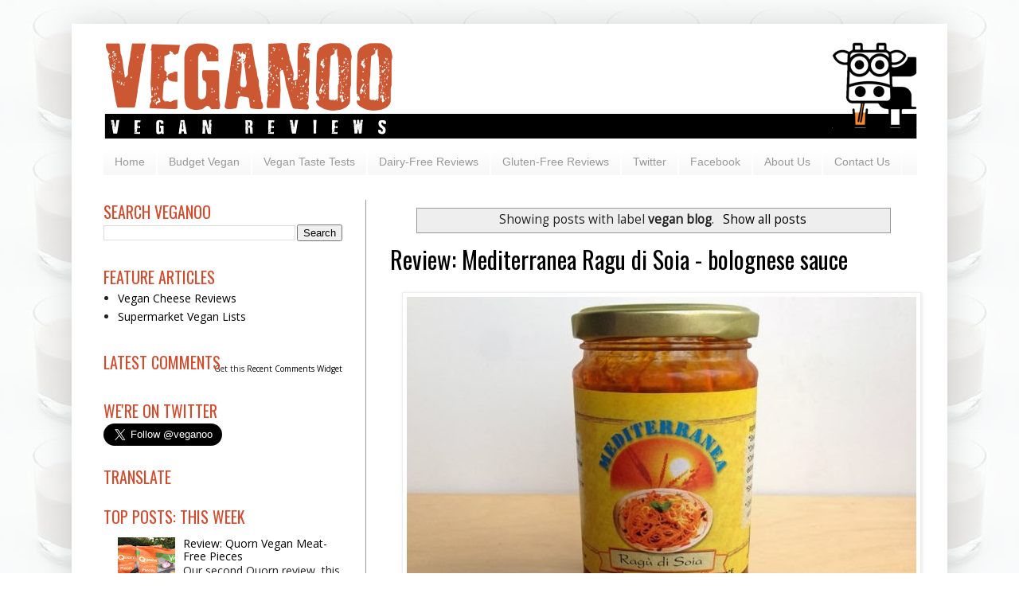

--- FILE ---
content_type: text/html; charset=UTF-8
request_url: http://www.veganoo.net/search/label/vegan%20blog
body_size: 41053
content:
<!DOCTYPE html>
<html class='v2' dir='ltr' xmlns='http://www.w3.org/1999/xhtml' xmlns:b='http://www.google.com/2005/gml/b' xmlns:data='http://www.google.com/2005/gml/data' xmlns:expr='http://www.google.com/2005/gml/expr'>
<head>
<link href='https://www.blogger.com/static/v1/widgets/335934321-css_bundle_v2.css' rel='stylesheet' type='text/css'/>
<meta content='width=1100' name='viewport'/>
<meta content='text/html; charset=UTF-8' http-equiv='Content-Type'/>
<meta content='blogger' name='generator'/>
<link href='http://www.veganoo.net/favicon.ico' rel='icon' type='image/x-icon'/>
<link href='http://www.veganoo.net/search/label/vegan%20blog' rel='canonical'/>
<link rel="alternate" type="application/atom+xml" title="VEGANOO Vegan Reviews - Atom" href="http://www.veganoo.net/feeds/posts/default" />
<link rel="alternate" type="application/rss+xml" title="VEGANOO Vegan Reviews - RSS" href="http://www.veganoo.net/feeds/posts/default?alt=rss" />
<link rel="service.post" type="application/atom+xml" title="VEGANOO Vegan Reviews - Atom" href="https://www.blogger.com/feeds/2848594511094850715/posts/default" />
<!--Can't find substitution for tag [blog.ieCssRetrofitLinks]-->
<meta content='Vegan News and Reviews for the UK and beyond' name='description'/>
<meta content='http://www.veganoo.net/search/label/vegan%20blog' property='og:url'/>
<meta content='VEGANOO Vegan Reviews' property='og:title'/>
<meta content='Vegan News and Reviews for the UK and beyond' property='og:description'/>
<title>VEGANOO Vegan Reviews: vegan blog</title>
<style type='text/css'>@font-face{font-family:'Open Sans';font-style:normal;font-weight:400;font-stretch:100%;font-display:swap;src:url(//fonts.gstatic.com/s/opensans/v44/memSYaGs126MiZpBA-UvWbX2vVnXBbObj2OVZyOOSr4dVJWUgsjZ0B4taVIUwaEQbjB_mQ.woff2)format('woff2');unicode-range:U+0460-052F,U+1C80-1C8A,U+20B4,U+2DE0-2DFF,U+A640-A69F,U+FE2E-FE2F;}@font-face{font-family:'Open Sans';font-style:normal;font-weight:400;font-stretch:100%;font-display:swap;src:url(//fonts.gstatic.com/s/opensans/v44/memSYaGs126MiZpBA-UvWbX2vVnXBbObj2OVZyOOSr4dVJWUgsjZ0B4kaVIUwaEQbjB_mQ.woff2)format('woff2');unicode-range:U+0301,U+0400-045F,U+0490-0491,U+04B0-04B1,U+2116;}@font-face{font-family:'Open Sans';font-style:normal;font-weight:400;font-stretch:100%;font-display:swap;src:url(//fonts.gstatic.com/s/opensans/v44/memSYaGs126MiZpBA-UvWbX2vVnXBbObj2OVZyOOSr4dVJWUgsjZ0B4saVIUwaEQbjB_mQ.woff2)format('woff2');unicode-range:U+1F00-1FFF;}@font-face{font-family:'Open Sans';font-style:normal;font-weight:400;font-stretch:100%;font-display:swap;src:url(//fonts.gstatic.com/s/opensans/v44/memSYaGs126MiZpBA-UvWbX2vVnXBbObj2OVZyOOSr4dVJWUgsjZ0B4jaVIUwaEQbjB_mQ.woff2)format('woff2');unicode-range:U+0370-0377,U+037A-037F,U+0384-038A,U+038C,U+038E-03A1,U+03A3-03FF;}@font-face{font-family:'Open Sans';font-style:normal;font-weight:400;font-stretch:100%;font-display:swap;src:url(//fonts.gstatic.com/s/opensans/v44/memSYaGs126MiZpBA-UvWbX2vVnXBbObj2OVZyOOSr4dVJWUgsjZ0B4iaVIUwaEQbjB_mQ.woff2)format('woff2');unicode-range:U+0307-0308,U+0590-05FF,U+200C-2010,U+20AA,U+25CC,U+FB1D-FB4F;}@font-face{font-family:'Open Sans';font-style:normal;font-weight:400;font-stretch:100%;font-display:swap;src:url(//fonts.gstatic.com/s/opensans/v44/memSYaGs126MiZpBA-UvWbX2vVnXBbObj2OVZyOOSr4dVJWUgsjZ0B5caVIUwaEQbjB_mQ.woff2)format('woff2');unicode-range:U+0302-0303,U+0305,U+0307-0308,U+0310,U+0312,U+0315,U+031A,U+0326-0327,U+032C,U+032F-0330,U+0332-0333,U+0338,U+033A,U+0346,U+034D,U+0391-03A1,U+03A3-03A9,U+03B1-03C9,U+03D1,U+03D5-03D6,U+03F0-03F1,U+03F4-03F5,U+2016-2017,U+2034-2038,U+203C,U+2040,U+2043,U+2047,U+2050,U+2057,U+205F,U+2070-2071,U+2074-208E,U+2090-209C,U+20D0-20DC,U+20E1,U+20E5-20EF,U+2100-2112,U+2114-2115,U+2117-2121,U+2123-214F,U+2190,U+2192,U+2194-21AE,U+21B0-21E5,U+21F1-21F2,U+21F4-2211,U+2213-2214,U+2216-22FF,U+2308-230B,U+2310,U+2319,U+231C-2321,U+2336-237A,U+237C,U+2395,U+239B-23B7,U+23D0,U+23DC-23E1,U+2474-2475,U+25AF,U+25B3,U+25B7,U+25BD,U+25C1,U+25CA,U+25CC,U+25FB,U+266D-266F,U+27C0-27FF,U+2900-2AFF,U+2B0E-2B11,U+2B30-2B4C,U+2BFE,U+3030,U+FF5B,U+FF5D,U+1D400-1D7FF,U+1EE00-1EEFF;}@font-face{font-family:'Open Sans';font-style:normal;font-weight:400;font-stretch:100%;font-display:swap;src:url(//fonts.gstatic.com/s/opensans/v44/memSYaGs126MiZpBA-UvWbX2vVnXBbObj2OVZyOOSr4dVJWUgsjZ0B5OaVIUwaEQbjB_mQ.woff2)format('woff2');unicode-range:U+0001-000C,U+000E-001F,U+007F-009F,U+20DD-20E0,U+20E2-20E4,U+2150-218F,U+2190,U+2192,U+2194-2199,U+21AF,U+21E6-21F0,U+21F3,U+2218-2219,U+2299,U+22C4-22C6,U+2300-243F,U+2440-244A,U+2460-24FF,U+25A0-27BF,U+2800-28FF,U+2921-2922,U+2981,U+29BF,U+29EB,U+2B00-2BFF,U+4DC0-4DFF,U+FFF9-FFFB,U+10140-1018E,U+10190-1019C,U+101A0,U+101D0-101FD,U+102E0-102FB,U+10E60-10E7E,U+1D2C0-1D2D3,U+1D2E0-1D37F,U+1F000-1F0FF,U+1F100-1F1AD,U+1F1E6-1F1FF,U+1F30D-1F30F,U+1F315,U+1F31C,U+1F31E,U+1F320-1F32C,U+1F336,U+1F378,U+1F37D,U+1F382,U+1F393-1F39F,U+1F3A7-1F3A8,U+1F3AC-1F3AF,U+1F3C2,U+1F3C4-1F3C6,U+1F3CA-1F3CE,U+1F3D4-1F3E0,U+1F3ED,U+1F3F1-1F3F3,U+1F3F5-1F3F7,U+1F408,U+1F415,U+1F41F,U+1F426,U+1F43F,U+1F441-1F442,U+1F444,U+1F446-1F449,U+1F44C-1F44E,U+1F453,U+1F46A,U+1F47D,U+1F4A3,U+1F4B0,U+1F4B3,U+1F4B9,U+1F4BB,U+1F4BF,U+1F4C8-1F4CB,U+1F4D6,U+1F4DA,U+1F4DF,U+1F4E3-1F4E6,U+1F4EA-1F4ED,U+1F4F7,U+1F4F9-1F4FB,U+1F4FD-1F4FE,U+1F503,U+1F507-1F50B,U+1F50D,U+1F512-1F513,U+1F53E-1F54A,U+1F54F-1F5FA,U+1F610,U+1F650-1F67F,U+1F687,U+1F68D,U+1F691,U+1F694,U+1F698,U+1F6AD,U+1F6B2,U+1F6B9-1F6BA,U+1F6BC,U+1F6C6-1F6CF,U+1F6D3-1F6D7,U+1F6E0-1F6EA,U+1F6F0-1F6F3,U+1F6F7-1F6FC,U+1F700-1F7FF,U+1F800-1F80B,U+1F810-1F847,U+1F850-1F859,U+1F860-1F887,U+1F890-1F8AD,U+1F8B0-1F8BB,U+1F8C0-1F8C1,U+1F900-1F90B,U+1F93B,U+1F946,U+1F984,U+1F996,U+1F9E9,U+1FA00-1FA6F,U+1FA70-1FA7C,U+1FA80-1FA89,U+1FA8F-1FAC6,U+1FACE-1FADC,U+1FADF-1FAE9,U+1FAF0-1FAF8,U+1FB00-1FBFF;}@font-face{font-family:'Open Sans';font-style:normal;font-weight:400;font-stretch:100%;font-display:swap;src:url(//fonts.gstatic.com/s/opensans/v44/memSYaGs126MiZpBA-UvWbX2vVnXBbObj2OVZyOOSr4dVJWUgsjZ0B4vaVIUwaEQbjB_mQ.woff2)format('woff2');unicode-range:U+0102-0103,U+0110-0111,U+0128-0129,U+0168-0169,U+01A0-01A1,U+01AF-01B0,U+0300-0301,U+0303-0304,U+0308-0309,U+0323,U+0329,U+1EA0-1EF9,U+20AB;}@font-face{font-family:'Open Sans';font-style:normal;font-weight:400;font-stretch:100%;font-display:swap;src:url(//fonts.gstatic.com/s/opensans/v44/memSYaGs126MiZpBA-UvWbX2vVnXBbObj2OVZyOOSr4dVJWUgsjZ0B4uaVIUwaEQbjB_mQ.woff2)format('woff2');unicode-range:U+0100-02BA,U+02BD-02C5,U+02C7-02CC,U+02CE-02D7,U+02DD-02FF,U+0304,U+0308,U+0329,U+1D00-1DBF,U+1E00-1E9F,U+1EF2-1EFF,U+2020,U+20A0-20AB,U+20AD-20C0,U+2113,U+2C60-2C7F,U+A720-A7FF;}@font-face{font-family:'Open Sans';font-style:normal;font-weight:400;font-stretch:100%;font-display:swap;src:url(//fonts.gstatic.com/s/opensans/v44/memSYaGs126MiZpBA-UvWbX2vVnXBbObj2OVZyOOSr4dVJWUgsjZ0B4gaVIUwaEQbjA.woff2)format('woff2');unicode-range:U+0000-00FF,U+0131,U+0152-0153,U+02BB-02BC,U+02C6,U+02DA,U+02DC,U+0304,U+0308,U+0329,U+2000-206F,U+20AC,U+2122,U+2191,U+2193,U+2212,U+2215,U+FEFF,U+FFFD;}@font-face{font-family:'Oswald';font-style:normal;font-weight:400;font-display:swap;src:url(//fonts.gstatic.com/s/oswald/v57/TK3_WkUHHAIjg75cFRf3bXL8LICs1_FvsUtiZSSUhiCXABTV.woff2)format('woff2');unicode-range:U+0460-052F,U+1C80-1C8A,U+20B4,U+2DE0-2DFF,U+A640-A69F,U+FE2E-FE2F;}@font-face{font-family:'Oswald';font-style:normal;font-weight:400;font-display:swap;src:url(//fonts.gstatic.com/s/oswald/v57/TK3_WkUHHAIjg75cFRf3bXL8LICs1_FvsUJiZSSUhiCXABTV.woff2)format('woff2');unicode-range:U+0301,U+0400-045F,U+0490-0491,U+04B0-04B1,U+2116;}@font-face{font-family:'Oswald';font-style:normal;font-weight:400;font-display:swap;src:url(//fonts.gstatic.com/s/oswald/v57/TK3_WkUHHAIjg75cFRf3bXL8LICs1_FvsUliZSSUhiCXABTV.woff2)format('woff2');unicode-range:U+0102-0103,U+0110-0111,U+0128-0129,U+0168-0169,U+01A0-01A1,U+01AF-01B0,U+0300-0301,U+0303-0304,U+0308-0309,U+0323,U+0329,U+1EA0-1EF9,U+20AB;}@font-face{font-family:'Oswald';font-style:normal;font-weight:400;font-display:swap;src:url(//fonts.gstatic.com/s/oswald/v57/TK3_WkUHHAIjg75cFRf3bXL8LICs1_FvsUhiZSSUhiCXABTV.woff2)format('woff2');unicode-range:U+0100-02BA,U+02BD-02C5,U+02C7-02CC,U+02CE-02D7,U+02DD-02FF,U+0304,U+0308,U+0329,U+1D00-1DBF,U+1E00-1E9F,U+1EF2-1EFF,U+2020,U+20A0-20AB,U+20AD-20C0,U+2113,U+2C60-2C7F,U+A720-A7FF;}@font-face{font-family:'Oswald';font-style:normal;font-weight:400;font-display:swap;src:url(//fonts.gstatic.com/s/oswald/v57/TK3_WkUHHAIjg75cFRf3bXL8LICs1_FvsUZiZSSUhiCXAA.woff2)format('woff2');unicode-range:U+0000-00FF,U+0131,U+0152-0153,U+02BB-02BC,U+02C6,U+02DA,U+02DC,U+0304,U+0308,U+0329,U+2000-206F,U+20AC,U+2122,U+2191,U+2193,U+2212,U+2215,U+FEFF,U+FFFD;}@font-face{font-family:'Slackey';font-style:normal;font-weight:400;font-display:swap;src:url(//fonts.gstatic.com/s/slackey/v29/N0bV2SdQO-5yM0-dGlNQJPTVkdc.woff2)format('woff2');unicode-range:U+0000-00FF,U+0131,U+0152-0153,U+02BB-02BC,U+02C6,U+02DA,U+02DC,U+0304,U+0308,U+0329,U+2000-206F,U+20AC,U+2122,U+2191,U+2193,U+2212,U+2215,U+FEFF,U+FFFD;}</style>
<style id='page-skin-1' type='text/css'><!--
/*
-----------------------------------------------
Blogger Template Style
Name:     Simple
Designer: Josh Peterson
URL:      www.noaesthetic.com
----------------------------------------------- */
#navbar-iframe {
display: none !important;
}
/* Variable definitions
====================
<Variable name="keycolor" description="Main Color" type="color" default="#66bbdd"/>
<Group description="Page Text" selector="body">
<Variable name="body.font" description="Font" type="font"
default="normal normal 12px Arial, Tahoma, Helvetica, FreeSans, sans-serif"/>
<Variable name="body.text.color" description="Text Color" type="color" default="#222222"/>
</Group>
<Group description="Backgrounds" selector=".body-fauxcolumns-outer">
<Variable name="body.background.color" description="Outer Background" type="color" default="#66bbdd"/>
<Variable name="content.background.color" description="Main Background" type="color" default="#ffffff"/>
<Variable name="header.background.color" description="Header Background" type="color" default="transparent"/>
</Group>
<Group description="Links" selector=".main-outer">
<Variable name="link.color" description="Link Color" type="color" default="#2288bb"/>
<Variable name="link.visited.color" description="Visited Color" type="color" default="#888888"/>
<Variable name="link.hover.color" description="Hover Color" type="color" default="#33aaff"/>
</Group>
<Group description="Blog Title" selector=".header h1">
<Variable name="header.font" description="Font" type="font"
default="normal normal 60px Arial, Tahoma, Helvetica, FreeSans, sans-serif"/>
<Variable name="header.text.color" description="Title Color" type="color" default="#3399bb" />
</Group>
<Group description="Blog Description" selector=".header .description">
<Variable name="description.font" description="Font" type="font"
default="normal normal 14px Arial, Tahoma, Helvetica, FreeSans, sans-serif"/>
<Variable name="description.text.color" description="Description Color" type="color"
default="#777777" />
</Group>
<Group description="Tabs Text" selector=".tabs-inner .widget li a">
<Variable name="tabs.font" description="Font" type="font"
default="normal normal 14px Arial, Tahoma, Helvetica, FreeSans, sans-serif"/>
<Variable name="tabs.text.color" description="Text Color" type="color" default="#999999"/>
<Variable name="tabs.selected.text.color" description="Selected Color" type="color" default="#000000"/>
</Group>
<Group description="Tabs Background" selector=".tabs-outer .PageList">
<Variable name="tabs.background.color" description="Background Color" type="color" default="#f5f5f5"/>
<Variable name="tabs.selected.background.color" description="Selected Color" type="color" default="#eeeeee"/>
</Group>
<Group description="Post Title" selector="h3.post-title, .comments h4">
<Variable name="post.title.font" description="Font" type="font"
default="normal normal 22px Arial, Tahoma, Helvetica, FreeSans, sans-serif"/>
</Group>
<Group description="Date Header" selector=".date-header">
<Variable name="date.header.color" description="Text Color" type="color"
default="#222222"/>
<Variable name="date.header.background.color" description="Background Color" type="color"
default="transparent"/>
</Group>
<Group description="Post Footer" selector=".post-footer">
<Variable name="post.footer.text.color" description="Text Color" type="color" default="#666666"/>
<Variable name="post.footer.background.color" description="Background Color" type="color"
default="#f9f9f9"/>
<Variable name="post.footer.border.color" description="Shadow Color" type="color" default="#eeeeee"/>
</Group>
<Group description="Gadgets" selector="h2">
<Variable name="widget.title.font" description="Title Font" type="font"
default="normal bold 11px Arial, Tahoma, Helvetica, FreeSans, sans-serif"/>
<Variable name="widget.title.text.color" description="Title Color" type="color" default="#000000"/>
<Variable name="widget.alternate.text.color" description="Alternate Color" type="color" default="#999999"/>
</Group>
<Group description="Images" selector=".main-inner">
<Variable name="image.background.color" description="Background Color" type="color" default="#ffffff"/>
<Variable name="image.border.color" description="Border Color" type="color" default="#eeeeee"/>
<Variable name="image.text.color" description="Caption Text Color" type="color" default="#222222"/>
</Group>
<Group description="Accents" selector=".content-inner">
<Variable name="body.rule.color" description="Separator Line Color" type="color" default="#eeeeee"/>
<Variable name="tabs.border.color" description="Tabs Border Color" type="color" default="#999999"/>
</Group>
<Variable name="body.background" description="Body Background" type="background"
color="#ffffff" default="$(color) none repeat scroll top left"/>
<Variable name="body.background.override" description="Body Background Override" type="string" default=""/>
<Variable name="body.background.gradient.cap" description="Body Gradient Cap" type="url"
default="url(http://www.blogblog.com/1kt/simple/gradients_light.png)"/>
<Variable name="body.background.gradient.tile" description="Body Gradient Tile" type="url"
default="url(http://www.blogblog.com/1kt/simple/body_gradient_tile_light.png)"/>
<Variable name="content.background.color.selector" description="Content Background Color Selector" type="string" default=".content-inner"/>
<Variable name="content.padding" description="Content Padding" type="length" default="10px"/>
<Variable name="content.padding.horizontal" description="Content Horizontal Padding" type="length" default="10px"/>
<Variable name="content.shadow.spread" description="Content Shadow Spread" type="length" default="40px"/>
<Variable name="content.shadow.spread.webkit" description="Content Shadow Spread (WebKit)" type="length" default="5px"/>
<Variable name="content.shadow.spread.ie" description="Content Shadow Spread (IE)" type="length" default="10px"/>
<Variable name="main.border.width" description="Main Border Width" type="length" default="0"/>
<Variable name="header.background.gradient" description="Header Gradient" type="url" default="none"/>
<Variable name="header.shadow.offset.left" description="Header Shadow Offset Left" type="length" default="-1px"/>
<Variable name="header.shadow.offset.top" description="Header Shadow Offset Top" type="length" default="-1px"/>
<Variable name="header.shadow.spread" description="Header Shadow Spread" type="length" default="1px"/>
<Variable name="header.padding" description="Header Padding" type="length" default="30px"/>
<Variable name="header.border.size" description="Header Border Size" type="length" default="1px"/>
<Variable name="header.bottom.border.size" description="Header Bottom Border Size" type="length" default="1px"/>
<Variable name="header.border.horizontalsize" description="Header Horizontal Border Size" type="length" default="0"/>
<Variable name="description.text.size" description="Description Text Size" type="string" default="140%"/>
<Variable name="tabs.margin.top" description="Tabs Margin Top" type="length" default="0" />
<Variable name="tabs.margin.side" description="Tabs Side Margin" type="length" default="30px" />
<Variable name="tabs.background.gradient" description="Tabs Background Gradient" type="url"
default="url(http://www.blogblog.com/1kt/simple/gradients_light.png)"/>
<Variable name="tabs.border.width" description="Tabs Border Width" type="length" default="1px"/>
<Variable name="tabs.bevel.border.width" description="Tabs Bevel Border Width" type="length" default="1px"/>
<Variable name="date.header.padding" description="Date Header Padding" type="string" default="inherit"/>
<Variable name="date.header.letterspacing" description="Date Header Letter Spacing" type="string" default="inherit"/>
<Variable name="date.header.margin" description="Date Header Margin" type="string" default="inherit"/>
<Variable name="post.margin.bottom" description="Post Bottom Margin" type="length" default="25px"/>
<Variable name="image.border.small.size" description="Image Border Small Size" type="length" default="2px"/>
<Variable name="image.border.large.size" description="Image Border Large Size" type="length" default="5px"/>
<Variable name="page.width.selector" description="Page Width Selector" type="string" default=".region-inner"/>
<Variable name="page.width" description="Page Width" type="string" default="auto"/>
<Variable name="main.section.margin" description="Main Section Margin" type="length" default="15px"/>
<Variable name="main.padding" description="Main Padding" type="length" default="15px"/>
<Variable name="main.padding.top" description="Main Padding Top" type="length" default="30px"/>
<Variable name="main.padding.bottom" description="Main Padding Bottom" type="length" default="30px"/>
<Variable name="paging.background"
color="#ffffff"
description="Background of blog paging area" type="background"
default="transparent none no-repeat scroll top center"/>
<Variable name="footer.bevel" description="Bevel border length of footer" type="length" default="0"/>
<Variable name="mobile.background.overlay" description="Mobile Background Overlay" type="string"
default="transparent none repeat scroll top left"/>
<Variable name="mobile.background.size" description="Mobile Background Size" type="string" default="auto"/>
<Variable name="mobile.button.color" description="Mobile Button Color" type="color" default="#ffffff" />
<Variable name="startSide" description="Side where text starts in blog language" type="automatic" default="left"/>
<Variable name="endSide" description="Side where text ends in blog language" type="automatic" default="right"/>
*/
/* Content
----------------------------------------------- */
body {
font: normal normal 14px Open Sans;
color: #222222;
background: #ffffff url(http://4.bp.blogspot.com/-DzR3vDAXYB8/T6poqUNyE6I/AAAAAAAAAEs/JAWjZyKbszQ/s0/plantmilk_fade180b.jpg) repeat scroll top center;
padding: 0 40px 40px 40px;
}
html body .region-inner {
min-width: 0;
max-width: 100%;
width: auto;
}
a:link {
text-decoration:none;
color: #000000;
}
a:visited {
text-decoration:none;
color: #000000;
}
a:hover {
text-decoration:underline;
color: #666666;
}
.body-fauxcolumn-outer .fauxcolumn-inner {
background: transparent none repeat scroll top left;
_background-image: none;
}
.body-fauxcolumn-outer .cap-top {
position: absolute;
z-index: 1;
height: 400px;
width: 100%;
background: #ffffff url(http://4.bp.blogspot.com/-DzR3vDAXYB8/T6poqUNyE6I/AAAAAAAAAEs/JAWjZyKbszQ/s0/plantmilk_fade180b.jpg) repeat scroll top center;
}
.body-fauxcolumn-outer .cap-top .cap-left {
width: 100%;
background: transparent none repeat-x scroll top left;
_background-image: none;
}
.content-outer {
-moz-box-shadow: 0 0 40px rgba(0, 0, 0, .15);
-webkit-box-shadow: 0 0 5px rgba(0, 0, 0, .15);
-goog-ms-box-shadow: 0 0 10px #333333;
box-shadow: 0 0 40px rgba(0, 0, 0, .15);
margin-bottom: 1px;
}
.content-inner {
padding: 10px 10px;
}
.content-inner {
background-color: #ffffff;
}
/* Header
----------------------------------------------- */
.header-outer {
background: transparent none repeat-x scroll 0 -400px;
_background-image: none;
}
.Header h1 {
font: normal bold 70px Slackey;
color: #d44b2c;
text-shadow: -1px -1px 1px rgba(0, 0, 0, .2);
}
.Header h1 a {
color: #d44b2c;
}
.Header .description {
font: normal normal 20px Oswald;
font-size: 140%;
color: #666666;
}
.header-inner .Header .titlewrapper {
padding: 22px 30px;
}
.header-inner .Header .descriptionwrapper {
padding: 0 30px;
}
/* Tabs
----------------------------------------------- */
.tabs-inner .section:first-child {
border-top: 1px solid #ffffff;
}
.tabs-inner .section:first-child ul {
margin-top: -1px;
border-top: 1px solid #ffffff;
border-left: 0 solid #ffffff;
border-right: 0 solid #ffffff;
}
.tabs-inner .widget ul {
background: #f5f5f5 url(http://www.blogblog.com/1kt/simple/gradients_light.png) repeat-x scroll 0 -800px;
_background-image: none;
border-bottom: 1px solid #ffffff;
margin-top: 0;
margin-left: -30px;
margin-right: -30px;
}
.tabs-inner .widget li a {
display: inline-block;
padding: .6em 1em;
font: normal normal 14px Arial, Tahoma, Helvetica, FreeSans, sans-serif;
color: #999999;
border-left: 1px solid #ffffff;
border-right: 1px solid #ffffff;
}
.tabs-inner .widget li:first-child a {
border-left: none;
}
.tabs-inner .widget li.selected a, .tabs-inner .widget li a:hover {
color: #000000;
background-color: #eeeeee;
text-decoration: none;
}
/* Columns
----------------------------------------------- */
.main-outer {
border-top: 0 solid #999999;
}
.fauxcolumn-left-outer .fauxcolumn-inner {
border-right: 1px solid #999999;
}
.fauxcolumn-right-outer .fauxcolumn-inner {
border-left: 1px solid #999999;
}
/* Headings
----------------------------------------------- */
h2 {
margin: 0 0 1em 0;
font: normal normal 20px Oswald;
color: #d44b2c;
text-transform: uppercase;
}
/* Widgets
----------------------------------------------- */
.widget .zippy {
color: #999999;
text-shadow: 2px 2px 1px rgba(0, 0, 0, .1);
}
.widget .popular-posts ul {
list-style: none;
}
/* Posts
----------------------------------------------- */
.date-header span {
background-color: transparent;
color: #d44b2c;
padding: inherit;
letter-spacing: inherit;
margin: inherit;
}
.main-inner {
padding-top: 30px;
padding-bottom: 30px;
}
.main-inner .column-center-inner {
padding: 0 15px;
}
.main-inner .column-center-inner .section {
margin: 0 15px;
}
.post {
margin: 0 0 25px 0;
}
h3.post-title, .comments h4 {
font: normal normal 30px Oswald;
margin: .75em 0 0;
}
.post-body {
font-size: 110%;
line-height: 1.4;
position: relative;
}
.post-body img, .post-body .tr-caption-container, .Profile img, .Image img,
.BlogList .item-thumbnail img {
padding: 2px;
background: #ffffff;
border: 1px solid #eeeeee;
-moz-box-shadow: 1px 1px 5px rgba(0, 0, 0, .1);
-webkit-box-shadow: 1px 1px 5px rgba(0, 0, 0, .1);
box-shadow: 1px 1px 5px rgba(0, 0, 0, .1);
}
.post-body img, .post-body .tr-caption-container {
padding: 5px;
}
.post-body .tr-caption-container {
color: #222222;
}
.post-body .tr-caption-container img {
padding: 0;
background: transparent;
border: none;
-moz-box-shadow: 0 0 0 rgba(0, 0, 0, .1);
-webkit-box-shadow: 0 0 0 rgba(0, 0, 0, .1);
box-shadow: 0 0 0 rgba(0, 0, 0, .1);
}
.post-header {
margin: 0 0 1.5em;
line-height: 1.6;
font-size: 90%;
}
.post-footer {
margin: 20px -2px 0;
padding: 5px 10px;
color: #000000;
background-color: #ffffff;
border-bottom: 1px solid #999999;
line-height: 1.6;
font-size: 90%;
}
#comments .comment-author {
padding-top: 1.5em;
border-top: 1px solid #999999;
background-position: 0 1.5em;
}
#comments .comment-author:first-child {
padding-top: 0;
border-top: none;
}
.avatar-image-container {
margin: .2em 0 0;
}
#comments .avatar-image-container img {
border: 1px solid #eeeeee;
}
/* Comments
----------------------------------------------- */
.comments .comments-content .icon.blog-author {
background-repeat: no-repeat;
background-image: url([data-uri]);
}
.comments .comments-content .loadmore a {
border-top: 1px solid #999999;
border-bottom: 1px solid #999999;
}
.comments .comment-thread.inline-thread {
background-color: #ffffff;
}
.comments .continue {
border-top: 2px solid #999999;
}
/* Accents
---------------------------------------------- */
.section-columns td.columns-cell {
border-left: 1px solid #999999;
}
.blog-pager {
background: transparent none no-repeat scroll top center;
}
.blog-pager-older-link, .home-link,
.blog-pager-newer-link {
background-color: #ffffff;
padding: 5px;
}
.footer-outer {
border-top: 0 dashed #bbbbbb;
}
/* Mobile
----------------------------------------------- */
body.mobile  {
background-size: auto;
}
.mobile .body-fauxcolumn-outer {
background: transparent none repeat scroll top left;
}
.mobile .body-fauxcolumn-outer .cap-top {
background-size: 100% auto;
}
.mobile .content-outer {
-webkit-box-shadow: 0 0 3px rgba(0, 0, 0, .15);
box-shadow: 0 0 3px rgba(0, 0, 0, .15);
padding: 0 40px;
}
body.mobile .AdSense {
margin: 0 -40px;
}
.mobile .tabs-inner .widget ul {
margin-left: 0;
margin-right: 0;
}
.mobile .post {
margin: 0;
}
.mobile .main-inner .column-center-inner .section {
margin: 0;
}
.mobile .date-header span {
padding: 0.1em 10px;
margin: 0 -10px;
}
.mobile h3.post-title {
margin: 0;
}
.mobile .blog-pager {
background: transparent none no-repeat scroll top center;
}
.mobile .footer-outer {
border-top: none;
}
.mobile .main-inner, .mobile .footer-inner {
background-color: #ffffff;
}
.mobile-index-contents {
color: #222222;
}
.mobile-link-button {
background-color: #000000;
}
.mobile-link-button a:link, .mobile-link-button a:visited {
color: #ffffff;
}
.mobile .tabs-inner .section:first-child {
border-top: none;
}
.mobile .tabs-inner .PageList .widget-content {
background-color: #eeeeee;
color: #000000;
border-top: 1px solid #ffffff;
border-bottom: 1px solid #ffffff;
}
.mobile .tabs-inner .PageList .widget-content .pagelist-arrow {
border-left: 1px solid #ffffff;
}
h3.post-title {
margin-top: +1px !important;
}
.sidebar h2 { margin-bottom: 1px !important; }
#CustomSearch1{
margin-bottom: -15px !important;
}
#HTML1{
margin-bottom: -10px !important;
}
#Translate1{
margin-bottom: -10px !important;
}
.goog-inline-block.dummy-container div, .goog-inline-block.dummy-container div iframe ssyby, .goog-inline-block.dummy-container div iframe{
width: 32px !important;
}
/*Adds padding to left and right of tab bar*/
.tabs-inner .widget  {padding-left:30px; padding-right:28px; padding-top:12px;}
--></style>
<style id='template-skin-1' type='text/css'><!--
body {
min-width: 1100px;
}
.content-outer, .content-fauxcolumn-outer, .region-inner {
min-width: 1100px;
max-width: 1100px;
_width: 1100px;
}
.main-inner .columns {
padding-left: 360px;
padding-right: 0px;
}
.main-inner .fauxcolumn-center-outer {
left: 360px;
right: 0px;
/* IE6 does not respect left and right together */
_width: expression(this.parentNode.offsetWidth -
parseInt("360px") -
parseInt("0px") + 'px');
}
.main-inner .fauxcolumn-left-outer {
width: 360px;
}
.main-inner .fauxcolumn-right-outer {
width: 0px;
}
.main-inner .column-left-outer {
width: 360px;
right: 100%;
margin-left: -360px;
}
.main-inner .column-right-outer {
width: 0px;
margin-right: -0px;
}
#layout {
min-width: 0;
}
#layout .content-outer {
min-width: 0;
width: 800px;
}
#layout .region-inner {
min-width: 0;
width: auto;
}
--></style>
<link href='https://www.blogger.com/dyn-css/authorization.css?targetBlogID=2848594511094850715&amp;zx=4fa91bbe-37e1-4eda-8c58-3913b1ed11ce' media='none' onload='if(media!=&#39;all&#39;)media=&#39;all&#39;' rel='stylesheet'/><noscript><link href='https://www.blogger.com/dyn-css/authorization.css?targetBlogID=2848594511094850715&amp;zx=4fa91bbe-37e1-4eda-8c58-3913b1ed11ce' rel='stylesheet'/></noscript>
<meta name='google-adsense-platform-account' content='ca-host-pub-1556223355139109'/>
<meta name='google-adsense-platform-domain' content='blogspot.com'/>

<!-- data-ad-client=ca-pub-9503732678021220 -->

</head>
<body class='loading'>
<div class='navbar section' id='navbar'><div class='widget Navbar' data-version='1' id='Navbar1'><script type="text/javascript">
    function setAttributeOnload(object, attribute, val) {
      if(window.addEventListener) {
        window.addEventListener('load',
          function(){ object[attribute] = val; }, false);
      } else {
        window.attachEvent('onload', function(){ object[attribute] = val; });
      }
    }
  </script>
<div id="navbar-iframe-container"></div>
<script type="text/javascript" src="https://apis.google.com/js/platform.js"></script>
<script type="text/javascript">
      gapi.load("gapi.iframes:gapi.iframes.style.bubble", function() {
        if (gapi.iframes && gapi.iframes.getContext) {
          gapi.iframes.getContext().openChild({
              url: 'https://www.blogger.com/navbar/2848594511094850715?origin\x3dhttp://www.veganoo.net',
              where: document.getElementById("navbar-iframe-container"),
              id: "navbar-iframe"
          });
        }
      });
    </script><script type="text/javascript">
(function() {
var script = document.createElement('script');
script.type = 'text/javascript';
script.src = '//pagead2.googlesyndication.com/pagead/js/google_top_exp.js';
var head = document.getElementsByTagName('head')[0];
if (head) {
head.appendChild(script);
}})();
</script>
</div></div>
<div itemscope='itemscope' itemtype='http://schema.org/Blog' style='display: none;'>
<meta content='VEGANOO Vegan Reviews' itemprop='name'/>
<meta content='Vegan News and Reviews for the UK and beyond' itemprop='description'/>
</div>
<div class='body-fauxcolumns'>
<div class='fauxcolumn-outer body-fauxcolumn-outer'>
<div class='cap-top'>
<div class='cap-left'></div>
<div class='cap-right'></div>
</div>
<div class='fauxborder-left'>
<div class='fauxborder-right'></div>
<div class='fauxcolumn-inner'>
</div>
</div>
<div class='cap-bottom'>
<div class='cap-left'></div>
<div class='cap-right'></div>
</div>
</div>
</div>
<div class='content'>
<div class='content-fauxcolumns'>
<div class='fauxcolumn-outer content-fauxcolumn-outer'>
<div class='cap-top'>
<div class='cap-left'></div>
<div class='cap-right'></div>
</div>
<div class='fauxborder-left'>
<div class='fauxborder-right'></div>
<div class='fauxcolumn-inner'>
</div>
</div>
<div class='cap-bottom'>
<div class='cap-left'></div>
<div class='cap-right'></div>
</div>
</div>
</div>
<div class='content-outer'>
<div class='content-cap-top cap-top'>
<div class='cap-left'></div>
<div class='cap-right'></div>
</div>
<div class='fauxborder-left content-fauxborder-left'>
<div class='fauxborder-right content-fauxborder-right'></div>
<div class='content-inner'>
<header>
<div class='header-outer'>
<div class='header-cap-top cap-top'>
<div class='cap-left'></div>
<div class='cap-right'></div>
</div>
<div class='fauxborder-left header-fauxborder-left'>
<div class='fauxborder-right header-fauxborder-right'></div>
<div class='region-inner header-inner'>
<div class='header section' id='header'><div class='widget Header' data-version='1' id='Header1'>
<div id='header-inner'>
<a href='http://www.veganoo.net/' style='display: block'>
<img alt='VEGANOO Vegan Reviews' height='134px; ' id='Header1_headerimg' src='https://blogger.googleusercontent.com/img/b/R29vZ2xl/AVvXsEgBoaFn6oH_et1MOo7K383uN2XgrWcbz3UmbN54V-YJ7UOO9Qo5L14YqSYS7E5oYzD6YO1QTVFBKRonK_4MuE9J81szfOAFqQmZt_dy8AI5Vv_rYrdWPx9s_VwnY8O2uAGDd2lkz_sXwEM/s1600-r/banner+2016+1100pixels.png' style='display: block' width='1100px; '/>
</a>
</div>
</div></div>
</div>
</div>
<div class='header-cap-bottom cap-bottom'>
<div class='cap-left'></div>
<div class='cap-right'></div>
</div>
</div>
<script language='javascript' src='https://ajax.googleapis.com/ajax/libs/jquery/1.6.4/jquery.min.js' type='text/javascript'></script>
<script type='text/javascript'>//<![CDATA[
/**
this script was written by Confluent Forms LLC http://www.confluentforms.com
for the BlogXpertise website http://www.blogxpertise.com
any updates to this script will be posted to BlogXpertise
please leave this message and give credit where credit is due!
**/
$(document).ready(function() {
	$('.post-body').each(function(n, wrapper){
		var wrapper = $(wrapper);
		var newLink = wrapper.parent().find('h3 a').attr('href');
		wrapper.find('img').each(function(n, image){
			var image = $(image);
			image.parent().attr('href',newLink);
		});
	});
});

function killLightbox() {
var images = document.getElementsByTagName('img');
for (var i = 0 ; i < images.length ; ++i) {
 images[i].onmouseover=function() {
  var html = this.parentNode.innerHTML;
  this.parentNode.innerHTML = html;
  this.onmouseover = null;
 };
}
}

if (window.addEventListener) {
window.addEventListener('load',killLightbox,undefined);
} else {
window.attachEvent('onload',killLightbox);
}
//]]></script>
</header>
<div class='tabs-outer'>
<div class='tabs-cap-top cap-top'>
<div class='cap-left'></div>
<div class='cap-right'></div>
</div>
<div class='fauxborder-left tabs-fauxborder-left'>
<div class='fauxborder-right tabs-fauxborder-right'></div>
<div class='region-inner tabs-inner'>
<div class='tabs section' id='crosscol'><div class='widget PageList' data-version='1' id='PageList1'>
<h2>Pages</h2>
<div class='widget-content'>
<ul>
<li>
<a href='http://www.veganoo.net/'>Home</a>
</li>
<li>
<a href='http://www.veganoo.net/search/label/Budget%20Vegan'>Budget Vegan</a>
</li>
<li>
<a href='http://www.veganoo.net/search/label/Taste%20Test'>Vegan Taste Tests</a>
</li>
<li>
<a href='http://www.veganoo.net/search/label/dairy-free'>Dairy-Free Reviews</a>
</li>
<li>
<a href='http://www.veganoo.net/search/label/gluten-free'>Gluten-Free Reviews</a>
</li>
<li>
<a href='http://twitter.com/veganoo/'>Twitter</a>
</li>
<li>
<a href='http://www.facebook.com/veganoo.net'>Facebook</a>
</li>
<li>
<a href='http://www.veganoo.net/p/about-us.html'>About Us</a>
</li>
<li>
<a href='http://www.veganoo.net/p/contact-us.html'>Contact Us</a>
</li>
</ul>
<div class='clear'></div>
</div>
</div></div>
<div class='tabs no-items section' id='crosscol-overflow'></div>
</div>
</div>
<div class='tabs-cap-bottom cap-bottom'>
<div class='cap-left'></div>
<div class='cap-right'></div>
</div>
</div>
<div class='main-outer'>
<div class='main-cap-top cap-top'>
<div class='cap-left'></div>
<div class='cap-right'></div>
</div>
<div class='fauxborder-left main-fauxborder-left'>
<div class='fauxborder-right main-fauxborder-right'></div>
<div class='region-inner main-inner'>
<div class='columns fauxcolumns'>
<div class='fauxcolumn-outer fauxcolumn-center-outer'>
<div class='cap-top'>
<div class='cap-left'></div>
<div class='cap-right'></div>
</div>
<div class='fauxborder-left'>
<div class='fauxborder-right'></div>
<div class='fauxcolumn-inner'>
</div>
</div>
<div class='cap-bottom'>
<div class='cap-left'></div>
<div class='cap-right'></div>
</div>
</div>
<div class='fauxcolumn-outer fauxcolumn-left-outer'>
<div class='cap-top'>
<div class='cap-left'></div>
<div class='cap-right'></div>
</div>
<div class='fauxborder-left'>
<div class='fauxborder-right'></div>
<div class='fauxcolumn-inner'>
</div>
</div>
<div class='cap-bottom'>
<div class='cap-left'></div>
<div class='cap-right'></div>
</div>
</div>
<div class='fauxcolumn-outer fauxcolumn-right-outer'>
<div class='cap-top'>
<div class='cap-left'></div>
<div class='cap-right'></div>
</div>
<div class='fauxborder-left'>
<div class='fauxborder-right'></div>
<div class='fauxcolumn-inner'>
</div>
</div>
<div class='cap-bottom'>
<div class='cap-left'></div>
<div class='cap-right'></div>
</div>
</div>
<!-- corrects IE6 width calculation -->
<div class='columns-inner'>
<div class='column-center-outer'>
<div class='column-center-inner'>
<div class='main section' id='main'><div class='widget Blog' data-version='1' id='Blog1'>
<div class='blog-posts hfeed'>
<div class='status-msg-wrap'>
<div class='status-msg-body'>
Showing posts with label <b>vegan blog</b>. <a href="http://www.veganoo.net/">Show all posts</a>
</div>
<div class='status-msg-border'>
<div class='status-msg-bg'>
<div class='status-msg-hidden'>Showing posts with label <b>vegan blog</b>. <a href="http://www.veganoo.net/">Show all posts</a></div>
</div>
</div>
</div>
<div style='clear: both;'></div>

          <div class="date-outer">
        

          <div class="date-posts">
        
<div class='post-outer'>
<div class='post hentry' itemscope='itemscope' itemtype='http://schema.org/BlogPosting'>
<a name='564681360917729341'></a>
<h3 class='post-title entry-title' itemprop='name'>
<a href='http://www.veganoo.net/2013/10/review-mediterranea-ragu-di-soia.html'>Review: Mediterranea Ragu di Soia - bolognese sauce</a>
</h3>
<div class='post-header'>
<div class='post-header-line-1'></div>
</div>
<div class='post-body entry-content' id='post-body-564681360917729341' itemprop='articleBody'>
<div class="separator" style="clear: both; text-align: center;">
<a href="https://blogger.googleusercontent.com/img/b/R29vZ2xl/AVvXsEheFBsyxttgOWqu1haEDMxjAnDWw_FpCVVJiEMWn23RaXOfZ6XzfJCVgNjLYkwV_pU3yyRXJ714taUTUo-zFPdcNKachWQ0Vcukrv85vepuF3QeLy6LwfD1nlY2gClom4KLEcH8JVn8vew/s1600/20131015-ragu-soya-mediterranea-1-pack.jpg" imageanchor="1" style="margin-left: 1em; margin-right: 1em;"><img border="0" src="https://blogger.googleusercontent.com/img/b/R29vZ2xl/AVvXsEheFBsyxttgOWqu1haEDMxjAnDWw_FpCVVJiEMWn23RaXOfZ6XzfJCVgNjLYkwV_pU3yyRXJ714taUTUo-zFPdcNKachWQ0Vcukrv85vepuF3QeLy6LwfD1nlY2gClom4KLEcH8JVn8vew/s1600/20131015-ragu-soya-mediterranea-1-pack.jpg"></a></div>
<div class="separator" style="clear: both; text-align: center;">
<br></div>
<div class="separator" style="clear: both; text-align: left;">
Meat-free ragu sauce with soya mince for&#160;lasagne and&#160;bolognese. Another sample sent to us by MozzaRisella partner Mediterranea. This is the second Italian faux-meat ragu we&#39;ve tried recently, with the first being the wonderful one that came with the <b><a href="http://www.veganoo.net/2013/09/exclusive-review-of-re-lasagna-vegan.html" target="_blank">Relasagna lasagne-in-a-box</a></b> kit. This one is sold separately, on the MozzaRisella online store. We made a lasagne with it, topped with what else, but MozzaRisella vegan mozzarella:</div>
<div class="separator" style="clear: both; text-align: left;">
<br></div>
<div class="separator" style="clear: both; text-align: left;">
</div>
<div style='clear: both;'></div>
</div>
<div class='jump-link'>
<a href='http://www.veganoo.net/2013/10/review-mediterranea-ragu-di-soia.html#more' title='Review: Mediterranea Ragu di Soia - bolognese sauce'>Read more &#187;</a>
</div>
<div class='post-footer'>
<div class='post-footer-line post-footer-line-1'><span class='post-author vcard'>
</span>
<span class='post-timestamp'>
Posted
<a class='timestamp-link' href='http://www.veganoo.net/2013/10/review-mediterranea-ragu-di-soia.html' itemprop='url' rel='bookmark' title='permanent link'><abbr class='published' itemprop='datePublished' title='2013-10-15T20:45:00+01:00'>Tuesday, October 15, 2013</abbr></a>
</span>
<span class='post-comment-link'>
<a class='comment-link' href='http://www.veganoo.net/2013/10/review-mediterranea-ragu-di-soia.html#comment-form' onclick=''>0
comments</a>
</span>
<span class='post-icons'>
</span>
<div class='post-share-buttons goog-inline-block'>
<a class='goog-inline-block share-button sb-email' href='https://www.blogger.com/share-post.g?blogID=2848594511094850715&postID=564681360917729341&target=email' target='_blank' title='Email This'><span class='share-button-link-text'>Email This</span></a><a class='goog-inline-block share-button sb-blog' href='https://www.blogger.com/share-post.g?blogID=2848594511094850715&postID=564681360917729341&target=blog' onclick='window.open(this.href, "_blank", "height=270,width=475"); return false;' target='_blank' title='BlogThis!'><span class='share-button-link-text'>BlogThis!</span></a><a class='goog-inline-block share-button sb-twitter' href='https://www.blogger.com/share-post.g?blogID=2848594511094850715&postID=564681360917729341&target=twitter' target='_blank' title='Share to X'><span class='share-button-link-text'>Share to X</span></a><a class='goog-inline-block share-button sb-facebook' href='https://www.blogger.com/share-post.g?blogID=2848594511094850715&postID=564681360917729341&target=facebook' onclick='window.open(this.href, "_blank", "height=430,width=640"); return false;' target='_blank' title='Share to Facebook'><span class='share-button-link-text'>Share to Facebook</span></a><a class='goog-inline-block share-button sb-pinterest' href='https://www.blogger.com/share-post.g?blogID=2848594511094850715&postID=564681360917729341&target=pinterest' target='_blank' title='Share to Pinterest'><span class='share-button-link-text'>Share to Pinterest</span></a>
</div>
<span class='post-backlinks post-comment-link'>
</span>
</div>
<div class='post-footer-line post-footer-line-2'><span class='post-labels'>
Tags:
<a href='http://www.veganoo.net/search/label/5%20star%20score' rel='tag'>5 star score</a>,
<a href='http://www.veganoo.net/search/label/meat-free' rel='tag'>meat-free</a>,
<a href='http://www.veganoo.net/search/label/Mediterranea' rel='tag'>Mediterranea</a>,
<a href='http://www.veganoo.net/search/label/MozzaRisella' rel='tag'>MozzaRisella</a>,
<a href='http://www.veganoo.net/search/label/vegan%20blog' rel='tag'>vegan blog</a>,
<a href='http://www.veganoo.net/search/label/vegan%20bolognese' rel='tag'>vegan bolognese</a>,
<a href='http://www.veganoo.net/search/label/vegan%20ragu' rel='tag'>vegan ragu</a>,
<a href='http://www.veganoo.net/search/label/vegan%20review' rel='tag'>vegan review</a>,
<a href='http://www.veganoo.net/search/label/vegan%20reviews%20UK' rel='tag'>vegan reviews UK</a>,
<a href='http://www.veganoo.net/search/label/vegan%20sauce' rel='tag'>vegan sauce</a>
</span>
</div>
<div class='post-footer-line post-footer-line-3'><span class='post-location'>
</span>
</div>
</div>
</div>
</div>

        </div></div>
      
</div>
<div class='blog-pager' id='blog-pager'>
<span id='blog-pager-older-link'>
<a class='blog-pager-older-link' href='http://www.veganoo.net/search/label/vegan%20blog?updated-max=2013-10-15T20:45:00%2B01:00&max-results=20&start=20&by-date=false' id='Blog1_blog-pager-older-link' title='Older Posts'>Older Posts</a>
</span>
<a class='home-link' href='http://www.veganoo.net/'>Home</a>
</div>
<div class='clear'></div>
<div class='blog-feeds'>
<div class='feed-links'>
Subscribe to:
<a class='feed-link' href='http://www.veganoo.net/feeds/posts/default' target='_blank' type='application/atom+xml'>Comments (Atom)</a>
</div>
</div>
</div></div>
</div>
</div>
<div class='column-left-outer'>
<div class='column-left-inner'>
<aside>
<div class='sidebar section' id='sidebar-left-1'><div class='widget BlogSearch' data-version='1' id='BlogSearch1'>
<h2 class='title'>Search Veganoo</h2>
<div class='widget-content'>
<div id='BlogSearch1_form'>
<form action='http://www.veganoo.net/search' class='gsc-search-box' target='_top'>
<table cellpadding='0' cellspacing='0' class='gsc-search-box'>
<tbody>
<tr>
<td class='gsc-input'>
<input autocomplete='off' class='gsc-input' name='q' size='10' title='search' type='text' value=''/>
</td>
<td class='gsc-search-button'>
<input class='gsc-search-button' title='search' type='submit' value='Search'/>
</td>
</tr>
</tbody>
</table>
</form>
</div>
</div>
<div class='clear'></div>
</div><div class='widget LinkList' data-version='1' id='LinkList2'>
<h2>Feature Articles</h2>
<div class='widget-content'>
<ul>
<li><a href='http://www.veganoo.net/p/vegan-cheese-reviews.html'>Vegan Cheese Reviews</a></li>
<li><a href='http://www.veganoo.net/2014/10/vegan-shopper-supermarket-vegan-lists.html'>Supermarket Vegan Lists</a></li>
</ul>
<div class='clear'></div>
</div>
</div><div class='widget HTML' data-version='1' id='HTML4'>
<h2 class='title'>Latest Comments</h2>
<div class='widget-content'>
<style type="text/css">
ul.helploggercomments{list-style: none;margin: 0;padding: 0;}
.helploggercomments li {background: none !important;margin: 0 0 6px !important;padding: 0 0 6px 0 !important;display: block;clear: both;overflow: hidden;list-style: none;word-break:break-all;}
.helploggercomments li .avatarImage {padding: 3px;
background: #fefefe;-webkit-box-shadow: 0 1px 1px #ccc;-moz-box-shadow: 0 1px 1px #ccc;box-shadow: 0 1px 1px #ccc;float: left;margin: 0 6px 0 0;position: relative;overflow: hidden;}
.avatarRound {-webkit-border-radius: 100px;-moz-border-radius: 100px;border-radius: 100px;}
.helploggercomments li img {padding: 0px;position: relative;overflow: hidden;display: block;}
.helploggercomments li span {margin-top: 4px;color: #666;display: block;font-size: 12px;font-style: italic;line-height: 1.4;}
</style>
<script type="text/javascript">
//<![CDATA[
    // Recent Comments Settings
    var
 numComments  = 10,
 showAvatar  = true,
 avatarSize  = 70,
 roundAvatar = true,
 characters  = 120,
 showMorelink = false,
 moreLinktext = "More &#187;",
 defaultAvatar  = "https://blogger.googleusercontent.com/img/b/R29vZ2xl/AVvXsEjAm5RRlmwSmmV8DeRM-4kejw61w_3-UgwkNcbV2zZSVIsm2tkU-_h8WIWHpONfkOAbLYqLq6fCKv6Dgli0POSvjeSOFTKiF2nKikgrqI0AyS22fb0YWQUUt4SCp6qK3U31OdUCx_D_jhJ-/s1600/default-avatar.jpg",
 hideCredits = true;
//]]>
</script>
<script type="text/javascript" src="http://helplogger.googlecode.com/svn/trunk/helplogger/[helplogger.blogspot.com]recent-comments.js"></script>
<script type="text/javascript" src="/feeds/comments/default?alt=json&callback=helploggercomments&max-results=10"></script><div style="font-size: 10px; float: right; margin-top: -15px">Get this <a href="http://helplogger.blogspot.com/2012/03/add-recent-comments-widget-with-avatar.html" rel="nofollow" >Recent Comments Widget</a></div>
</div>
<div class='clear'></div>
</div><div class='widget HTML' data-version='1' id='HTML1'>
<h2 class='title'>We're on Twitter</h2>
<div class='widget-content'>
<a href="https://twitter.com/veganoo" class="twitter-follow-button" data-show-count="false" data-size="large">Follow @veganoo</a>
<script>!function(d,s,id){var js,fjs=d.getElementsByTagName(s)[0];if(!d.getElementById(id)){js=d.createElement(s);js.id=id;js.src="//platform.twitter.com/widgets.js";fjs.parentNode.insertBefore(js,fjs);}}(document,"script","twitter-wjs");</script>
</div>
<div class='clear'></div>
</div><div class='widget Translate' data-version='1' id='Translate1'>
<h2 class='title'>Translate</h2>
<div id='google_translate_element'></div>
<script>
    function googleTranslateElementInit() {
      new google.translate.TranslateElement({
        pageLanguage: 'en',
        autoDisplay: 'true',
        layout: google.translate.TranslateElement.InlineLayout.VERTICAL
      }, 'google_translate_element');
    }
  </script>
<script src='//translate.google.com/translate_a/element.js?cb=googleTranslateElementInit'></script>
<div class='clear'></div>
</div><div class='widget PopularPosts' data-version='1' id='PopularPosts3'>
<h2>Top Posts: This Week</h2>
<div class='widget-content popular-posts'>
<ul>
<li>
<div class='item-content'>
<div class='item-thumbnail'>
<a href='http://www.veganoo.net/2015/11/review-quorn-vegan-meat-free-pieces.html' target='_blank'>
<img alt='' border='0' src='https://blogger.googleusercontent.com/img/b/R29vZ2xl/AVvXsEhP0_zladqMnekCiUU5rXb_rI8flbExsBU2Oh6iS5vTLdxa-ypI_SF4hOU-M-P-IFS3sK1n_ftnxQ0NgIiLahM5T-Ijhwh-h3jt24wmRLnpaJR3NDTACwJ8IDQpITVb64LeyI91UebGa3w/w72-h72-p-k-no-nu/20151110-vegan-chicken-pieces-quorn-meat-free-1-packs.jpg'/>
</a>
</div>
<div class='item-title'><a href='http://www.veganoo.net/2015/11/review-quorn-vegan-meat-free-pieces.html'>Review: Quorn Vegan Meat-Free Pieces</a></div>
<div class='item-snippet'>   Our second Quorn review, this time for the chicken-style chunks. After finally getting hold of these, we were keen to try them out, so we...</div>
</div>
<div style='clear: both;'></div>
</li>
<li>
<div class='item-content'>
<div class='item-thumbnail'>
<a href='http://www.veganoo.net/2013/04/review-sweet-vegan-try-me-marshmallows.html' target='_blank'>
<img alt='' border='0' src='https://blogger.googleusercontent.com/img/b/R29vZ2xl/AVvXsEgc3XFzkj-2aogqLfKDworPUXqhHzFskuJggSgj18IfeiJgtfnvXYElEXA7O7N9sOXAS9TSxRDkm4BHxmSDT8aNRb5yK6h-J4QgG9dqVImXjj_VQ9HADIe6Az7rH6L18PXSfYP-I4uvW5I/w72-h72-p-k-no-nu/20130428-marshmallows-sweet-vegan-try-me-1-packs.jpg'/>
</a>
</div>
<div class='item-title'><a href='http://www.veganoo.net/2013/04/review-sweet-vegan-try-me-marshmallows.html'>Review: Sweet Vegan 'Try Me' Marshmallows</a></div>
<div class='item-snippet'> UPDATE: Sweet Vegan are now trading as&#160; Marshmallow Deli         Taster pack of assorted vegan marshmallows from Nottingham producer Sweet ...</div>
</div>
<div style='clear: both;'></div>
</li>
<li>
<div class='item-content'>
<div class='item-thumbnail'>
<a href='http://www.veganoo.net/2013/05/cheeseboard-vegan-cheese-taste-test.html' target='_blank'>
<img alt='' border='0' src='https://blogger.googleusercontent.com/img/b/R29vZ2xl/AVvXsEiXCFm3CaI-EaKjNE6SA7lp51X9D5AHStjQ1_IWYn4zCj3mPeIaTa1QGJXWHOxnYg1GYXiVuC4dIPjyuuWjRQi_zuLp5s25TebUfHoky7QvP9gY8xUznvLz5lOMnq5MBAnPFSkdGo-PrNc/w72-h72-p-k-no-nu/20130513-cheese-board-taste-test-00-grid2.jpg'/>
</a>
</div>
<div class='item-title'><a href='http://www.veganoo.net/2013/05/cheeseboard-vegan-cheese-taste-test.html'>CHEESEBOARD: Vegan Cheese Taste Test</a></div>
<div class='item-snippet'>       Part 2 of our big vegan cheese review. 11 dairy-free cheeses, one cheeseboard. We&#39;ve got together 11 brands of vegan cheese on sa...</div>
</div>
<div style='clear: both;'></div>
</li>
</ul>
<div class='clear'></div>
</div>
</div><div class='widget PopularPosts' data-version='1' id='PopularPosts2'>
<h2>Top Posts:   This Month</h2>
<div class='widget-content popular-posts'>
<ul>
<li>
<div class='item-content'>
<div class='item-thumbnail'>
<a href='http://www.veganoo.net/2013/04/review-sweet-vegan-try-me-marshmallows.html' target='_blank'>
<img alt='' border='0' src='https://blogger.googleusercontent.com/img/b/R29vZ2xl/AVvXsEgc3XFzkj-2aogqLfKDworPUXqhHzFskuJggSgj18IfeiJgtfnvXYElEXA7O7N9sOXAS9TSxRDkm4BHxmSDT8aNRb5yK6h-J4QgG9dqVImXjj_VQ9HADIe6Az7rH6L18PXSfYP-I4uvW5I/w72-h72-p-k-no-nu/20130428-marshmallows-sweet-vegan-try-me-1-packs.jpg'/>
</a>
</div>
<div class='item-title'><a href='http://www.veganoo.net/2013/04/review-sweet-vegan-try-me-marshmallows.html'>Review: Sweet Vegan 'Try Me' Marshmallows</a></div>
<div class='item-snippet'> UPDATE: Sweet Vegan are now trading as&#160; Marshmallow Deli         Taster pack of assorted vegan marshmallows from Nottingham producer Sweet ...</div>
</div>
<div style='clear: both;'></div>
</li>
<li>
<div class='item-content'>
<div class='item-thumbnail'>
<a href='http://www.veganoo.net/2015/11/review-quorn-vegan-meat-free-pieces.html' target='_blank'>
<img alt='' border='0' src='https://blogger.googleusercontent.com/img/b/R29vZ2xl/AVvXsEhP0_zladqMnekCiUU5rXb_rI8flbExsBU2Oh6iS5vTLdxa-ypI_SF4hOU-M-P-IFS3sK1n_ftnxQ0NgIiLahM5T-Ijhwh-h3jt24wmRLnpaJR3NDTACwJ8IDQpITVb64LeyI91UebGa3w/w72-h72-p-k-no-nu/20151110-vegan-chicken-pieces-quorn-meat-free-1-packs.jpg'/>
</a>
</div>
<div class='item-title'><a href='http://www.veganoo.net/2015/11/review-quorn-vegan-meat-free-pieces.html'>Review: Quorn Vegan Meat-Free Pieces</a></div>
<div class='item-snippet'>   Our second Quorn review, this time for the chicken-style chunks. After finally getting hold of these, we were keen to try them out, so we...</div>
</div>
<div style='clear: both;'></div>
</li>
<li>
<div class='item-content'>
<div class='item-thumbnail'>
<a href='http://www.veganoo.net/2013/05/cheeseboard-vegan-cheese-taste-test.html' target='_blank'>
<img alt='' border='0' src='https://blogger.googleusercontent.com/img/b/R29vZ2xl/AVvXsEiXCFm3CaI-EaKjNE6SA7lp51X9D5AHStjQ1_IWYn4zCj3mPeIaTa1QGJXWHOxnYg1GYXiVuC4dIPjyuuWjRQi_zuLp5s25TebUfHoky7QvP9gY8xUznvLz5lOMnq5MBAnPFSkdGo-PrNc/w72-h72-p-k-no-nu/20130513-cheese-board-taste-test-00-grid2.jpg'/>
</a>
</div>
<div class='item-title'><a href='http://www.veganoo.net/2013/05/cheeseboard-vegan-cheese-taste-test.html'>CHEESEBOARD: Vegan Cheese Taste Test</a></div>
<div class='item-snippet'>       Part 2 of our big vegan cheese review. 11 dairy-free cheeses, one cheeseboard. We&#39;ve got together 11 brands of vegan cheese on sa...</div>
</div>
<div style='clear: both;'></div>
</li>
<li>
<div class='item-content'>
<div class='item-thumbnail'>
<a href='http://www.veganoo.net/2015/12/uk-review-follow-your-heart-veganegg.html' target='_blank'>
<img alt='' border='0' src='https://blogger.googleusercontent.com/img/b/R29vZ2xl/AVvXsEgowImVLL0cXFh_w_5HaiuPhPUvZOssBrFzqj97ybxOu3w6v4REdWfABeD3mMJmaui0iC2ZYCqSGkFtYkV54xirtGCm5BXJnC6_58DcPmeI26g148QvNtEV4wP_touVyhIaCRj1CL7C6Zw/w72-h72-p-k-no-nu/20151213-vegan-egg-follow-your-heart-veganegg-1-pack.jpg'/>
</a>
</div>
<div class='item-title'><a href='http://www.veganoo.net/2015/12/uk-review-follow-your-heart-veganegg.html'>UK Review: Follow Your Heart VeganEgg</a></div>
<div class='item-snippet'>   At launch, we &#39;scrambled&#39; to get our hands on it, and our review is now complete. This US import hasn&#39;t hit UK shelves yet, b...</div>
</div>
<div style='clear: both;'></div>
</li>
<li>
<div class='item-content'>
<div class='item-thumbnail'>
<a href='http://www.veganoo.net/2013/05/meltdown-vegan-cheese-taste-test.html' target='_blank'>
<img alt='' border='0' src='https://blogger.googleusercontent.com/img/b/R29vZ2xl/AVvXsEiDJ5Q0Z7-uUlNuyprMpJUZX9zJbytMr2HpVOPWr-jSU91Uq25yJLjMeEqukfmcn35ThUDTrM93nxeyhd1IsvSmReAdSjFevav1zBnBFA1BcH95s1HvE_bwvZcRNltZlH_zCy7d1NA-Beo/w72-h72-p-k-no-nu/20130507-cheese-meltdown-taste-test-000-cheeseboard.jpg'/>
</a>
</div>
<div class='item-title'><a href='http://www.veganoo.net/2013/05/meltdown-vegan-cheese-taste-test.html'>MELTDOWN: Vegan Cheese Taste Test </a></div>
<div class='item-snippet'>     11 dairy-free cheeses, one big review. We&#39;ve got together 11 brands of vegan cheese on sale in the UK and put them to the test - th...</div>
</div>
<div style='clear: both;'></div>
</li>
<li>
<div class='item-content'>
<div class='item-thumbnail'>
<a href='http://www.veganoo.net/2014/10/vegan-shopper-aldi-haul.html' target='_blank'>
<img alt='' border='0' src='https://blogger.googleusercontent.com/img/b/R29vZ2xl/AVvXsEiJk3KsEhV1e1oNGSaek58AMwQych5A1v43mIbg82R2Y3Ecw96tzt1vkKwZMzEuPof_FyifwnFleRYfRXoyh7UZDt_LAbLppUnZJqimUmyUt2TkVcDLs__MnSjiYqopXCz_VzzouubinVw/w72-h72-p-k-no-nu/20141019-vegan-shoparound-aldi-1-packs.jpg'/>
</a>
</div>
<div class='item-title'><a href='http://www.veganoo.net/2014/10/vegan-shopper-aldi-haul.html'>Vegan Shopper: Aldi Haul</a></div>
<div class='item-snippet'>     A selection of Aldi&#39;s vegan products including stollen, mince pies, malt loaf, gnocchi, jelly and chocolate. Aldi may not have a ve...</div>
</div>
<div style='clear: both;'></div>
</li>
<li>
<div class='item-content'>
<div class='item-thumbnail'>
<a href='http://www.veganoo.net/2016/04/review-flora-freedom.html' target='_blank'>
<img alt='' border='0' src='https://blogger.googleusercontent.com/img/b/R29vZ2xl/AVvXsEjULh9GOoRrCPIOFLbF6UuNKjnNcphJz6OODrYQanqIwC8uhG8V8nOmPFF2XxTntp_rNwG9qZ8l0-xn8T4j0jon4qt820Q86GeaiMNZRh61PlNc2zDwQpKpSj6lFP2t7Mg9-YnYCsPWBs4/w72-h72-p-k-no-nu/20160414-vegan-margarine-spread-flora-freedom-1-pack.jpg'/>
</a>
</div>
<div class='item-title'><a href='http://www.veganoo.net/2016/04/review-flora-freedom.html'>Review: Flora Freedom</a></div>
<div class='item-snippet'>    Dairy-free vegetable fat spread. Flora finally have a vegan margarine! It&#39;s been a long time since Flora was marketed as &#39;the ma...</div>
</div>
<div style='clear: both;'></div>
</li>
<li>
<div class='item-content'>
<div class='item-thumbnail'>
<a href='http://www.veganoo.net/2016/03/review-koko-dairy-free-yoghurts.html' target='_blank'>
<img alt='' border='0' src='https://blogger.googleusercontent.com/img/b/R29vZ2xl/AVvXsEgU2MTrAZn2TcBLKohh6vyjrp1VgOnlFAQDnzP48xVFCzZCxxOHFWnB1UuqgZlVVKr5Cy6UQz5smB5gYQ9Vbt2CrgO4zUoUSWJ3UwVCFIKDgTDZtE5sS6GghRCJiUcouLV69Go1uoEgleA/w72-h72-p-k-no-nu/20160302-vegan-yoghurt-koko-dairy-free-coconut-1-packs.jpg'/>
</a>
</div>
<div class='item-title'><a href='http://www.veganoo.net/2016/03/review-koko-dairy-free-yoghurts.html'>Review: KoKo Dairy Free Yoghurts</a></div>
<div class='item-snippet'>      UPDATE: Now including the plain yoghurt    Coconut milk yoghurts which don&#39;t break the bank! CoYo and Coconut Co brands have been ...</div>
</div>
<div style='clear: both;'></div>
</li>
<li>
<div class='item-content'>
<div class='item-thumbnail'>
<a href='http://www.veganoo.net/2012/09/question-is-bournville-vegan.html' target='_blank'>
<img alt='' border='0' src='https://blogger.googleusercontent.com/img/b/R29vZ2xl/AVvXsEhCzKfsiIOhx76QfxcZh8IdvURFAMMVhX-5wnoYHe7SczAI1tgw88kNmYs1xv5YF-clzXdNHVcr8NilmehyLtMjJ_PCTG3UbSpp-Qfom5T4E05UMz1B5O8ounsE6-ceiR-qwtkMcRAg9CI/w72-h72-p-k-no-nu/20120920-chocolate-bournville-is-it-vegan.png'/>
</a>
</div>
<div class='item-title'><a href='http://www.veganoo.net/2012/09/question-is-bournville-vegan.html'>Question: Is Bournville vegan?</a></div>
<div class='item-snippet'>     Unrelated to today&#39;s other post...     The ingredients list on the back of Cadbury&#39;s Bournville chocolate has changed back and ...</div>
</div>
<div style='clear: both;'></div>
</li>
<li>
<div class='item-content'>
<div class='item-thumbnail'>
<a href='http://www.veganoo.net/2012/10/budget-vegan-aldi-soya-milk-review.html' target='_blank'>
<img alt='' border='0' src='https://blogger.googleusercontent.com/img/b/R29vZ2xl/AVvXsEiLrxHwPwmJ9ZMjdVpfwTNYB6RkUrRSXBvFk8Cv3ZbbeKEc0oGnpYn3zQS7U66rWZn6BVJ4qv_esHcN461ZoCSpkwnjDfG_5-zRMl91uS7nekaKlw4vJvVoVRrEfhzF3L6Kty4mDn-H7NE/w72-h72-p-k-no-nu/20121021-plantmilk-soya-aldi-1-pack.jpg'/>
</a>
</div>
<div class='item-title'><a href='http://www.veganoo.net/2012/10/budget-vegan-aldi-soya-milk-review.html'>Budget Vegan: Aldi Soya Milk Review</a></div>
<div class='item-snippet'>     Can 59p Soya Milk be any good? Times are hard, money&#39;s tight, but you may have been put off cheap soya milk from a bad experience. ...</div>
</div>
<div style='clear: both;'></div>
</li>
</ul>
<div class='clear'></div>
</div>
</div><div class='widget PopularPosts' data-version='1' id='PopularPosts1'>
<h2>Top Posts:   All Time</h2>
<div class='widget-content popular-posts'>
<ul>
<li>
<div class='item-content'>
<div class='item-thumbnail'>
<a href='http://www.veganoo.net/2013/08/review-vegusto-farmhouse-sausages.html' target='_blank'>
<img alt='' border='0' src='https://blogger.googleusercontent.com/img/b/R29vZ2xl/AVvXsEhbpSlOz_BaksoeE_uPIM573VVCNqDmq8pHrXVWbtZ27yKN6jMtPnFi2FWYYUridFbr9Ijjh-x2nIh4pFhCOaSygmVVWQ5JRyYewjpYSh0YRbybSobX-b0KZshbCCRzXh3Ue6ogdUVU7V8/w72-h72-p-k-no-nu/20130827-sausages-vegusto-farmhouse-1a-pack.jpg'/>
</a>
</div>
<div class='item-title'><a href='http://www.veganoo.net/2013/08/review-vegusto-farmhouse-sausages.html'>Review: Vegusto Farmhouse Sausages</a></div>
<div class='item-snippet'>     Big fat vegan sausages from @vegusto_uk in a &#39;Farmhouse&#39; or &#39;Cervelat&#39; style (if you&#39;re Swiss). Two in a pack, and ...</div>
</div>
<div style='clear: both;'></div>
</li>
<li>
<div class='item-content'>
<div class='item-thumbnail'>
<a href='http://www.veganoo.net/2013/03/new-tesco-choc-dipped-waffle-cones.html' target='_blank'>
<img alt='' border='0' src='https://blogger.googleusercontent.com/img/b/R29vZ2xl/AVvXsEj15XWngs1tcJpqD7n8jBfGkQeQrXU2WbRZ82kZ-KcJG0DrS-H2AlFBhTDys4teoHwPyuqwYFKM0_ASdpY4rLk5Ee5Yxu_Dv7C4IMq4ZHXLT79ta6vtSAeSlGb7j4GBj1RqhaI_ZJPRh2s/w72-h72-p-k-no-nu/20130302-cornet-tesco-choc-dipped-1-pack.jpg'/>
</a>
</div>
<div class='item-title'><a href='http://www.veganoo.net/2013/03/new-tesco-choc-dipped-waffle-cones.html'>New: Tesco Choc Dipped Waffle Cones</a></div>
<div class='item-snippet'>     Vegan ice cream cornets with a chocolate coating. The sun was out at the weekend and it&#39;s perfect timing for us to notice these tas...</div>
</div>
<div style='clear: both;'></div>
</li>
<li>
<div class='item-content'>
<div class='item-thumbnail'>
<a href='http://www.veganoo.net/2013/04/review-lotus-caramelised-biscuit.html' target='_blank'>
<img alt='' border='0' src='https://blogger.googleusercontent.com/img/b/R29vZ2xl/AVvXsEg_5j-FLEEZV-amc7Jw7omW90C9YQymtRXwaGeLLp-4SODDIBk_J5UeFMucEXFoboQtM57s1NuxYpw76jRC0-v3Y5SGHFU1M6N06FHewk-Xb8ommi0lXc-AXHp7jfRpUYbzgDX-AMeMTSI/w72-h72-p-k-no-nu/20130412-biscuits-speculoos-caramelised-lotus-1-pack.jpg'/>
</a>
</div>
<div class='item-title'><a href='http://www.veganoo.net/2013/04/review-lotus-caramelised-biscuit.html'>Review: Lotus Caramelised Biscuits</a></div>
<div class='item-snippet'>     The taste of Speculoos and the perfect biscuit for coffee. They&#39;ve also been around since 1932. Lotus biscuits are the ones you oft...</div>
</div>
<div style='clear: both;'></div>
</li>
<li>
<div class='item-content'>
<div class='item-thumbnail'>
<a href='http://www.veganoo.net/2012/07/review-coyo-coconut-milk-yoghurt.html' target='_blank'>
<img alt='' border='0' src='https://blogger.googleusercontent.com/img/b/R29vZ2xl/AVvXsEg0BfIXO7WENsgIQu7SzOpXhxwBfkY1pDEWBRAROKRDkt3LKbqBu3c2j4-3olSRgyAlHVo_LiSP-9O2OvUbxPzltcnEIKtnJDy-xQRZM7XE5CFyMMQ5IeGpdlYff6Q7EHYuPzEY2Z57lGA/w72-h72-p-k-no-nu/20120725-yoghurt-coconut-coyo-berry-1-pot.jpg'/>
</a>
</div>
<div class='item-title'><a href='http://www.veganoo.net/2012/07/review-coyo-coconut-milk-yoghurt.html'>Review: CoYo Coconut Milk Yoghurt</a></div>
<div class='item-snippet'>     Non-Dairy doesn&#39;t always mean soya. Co Yo cultured coconut milk yoghurt has arrived in the UK. The probiotic yoghurt is available i...</div>
</div>
<div style='clear: both;'></div>
</li>
<li>
<div class='item-content'>
<div class='item-thumbnail'>
<a href='http://www.veganoo.net/2014/10/vegan-shopper-supermarket-vegan-lists.html' target='_blank'>
<img alt='' border='0' src='https://blogger.googleusercontent.com/img/b/R29vZ2xl/AVvXsEhjMcxh6sMQzGG1iDwHckk01-07UkiTjPH1DNLpdWmii8ZIX0pxeebCOC_scy5xuWQXE8OjQKzjaeUWjqWrYFYlnYhZojMAqIHxgTNhSp7LX_kwLwjkUELW7ZaVLrvIVEyRskOZo3Ra8Uc/w72-h72-p-k-no-nu/Trolley640.jpg'/>
</a>
</div>
<div class='item-title'><a href='http://www.veganoo.net/2014/10/vegan-shopper-supermarket-vegan-lists.html'>Vegan Shopper: Supermarket Vegan Lists</a></div>
<div class='item-snippet'>      UPDATE: Head straight to the Vegan Womble for the latest lists which are maintained on this page:   http://theveganwomble.blogspot.co....</div>
</div>
<div style='clear: both;'></div>
</li>
<li>
<div class='item-content'>
<div class='item-thumbnail'>
<a href='http://www.veganoo.net/2012/09/question-is-bournville-vegan.html' target='_blank'>
<img alt='' border='0' src='https://blogger.googleusercontent.com/img/b/R29vZ2xl/AVvXsEhCzKfsiIOhx76QfxcZh8IdvURFAMMVhX-5wnoYHe7SczAI1tgw88kNmYs1xv5YF-clzXdNHVcr8NilmehyLtMjJ_PCTG3UbSpp-Qfom5T4E05UMz1B5O8ounsE6-ceiR-qwtkMcRAg9CI/w72-h72-p-k-no-nu/20120920-chocolate-bournville-is-it-vegan.png'/>
</a>
</div>
<div class='item-title'><a href='http://www.veganoo.net/2012/09/question-is-bournville-vegan.html'>Question: Is Bournville vegan?</a></div>
<div class='item-snippet'>     Unrelated to today&#39;s other post...     The ingredients list on the back of Cadbury&#39;s Bournville chocolate has changed back and ...</div>
</div>
<div style='clear: both;'></div>
</li>
<li>
<div class='item-content'>
<div class='item-thumbnail'>
<a href='http://www.veganoo.net/2013/05/meltdown-vegan-cheese-taste-test.html' target='_blank'>
<img alt='' border='0' src='https://blogger.googleusercontent.com/img/b/R29vZ2xl/AVvXsEiDJ5Q0Z7-uUlNuyprMpJUZX9zJbytMr2HpVOPWr-jSU91Uq25yJLjMeEqukfmcn35ThUDTrM93nxeyhd1IsvSmReAdSjFevav1zBnBFA1BcH95s1HvE_bwvZcRNltZlH_zCy7d1NA-Beo/w72-h72-p-k-no-nu/20130507-cheese-meltdown-taste-test-000-cheeseboard.jpg'/>
</a>
</div>
<div class='item-title'><a href='http://www.veganoo.net/2013/05/meltdown-vegan-cheese-taste-test.html'>MELTDOWN: Vegan Cheese Taste Test </a></div>
<div class='item-snippet'>     11 dairy-free cheeses, one big review. We&#39;ve got together 11 brands of vegan cheese on sale in the UK and put them to the test - th...</div>
</div>
<div style='clear: both;'></div>
</li>
<li>
<div class='item-content'>
<div class='item-thumbnail'>
<a href='http://www.veganoo.net/2012/10/budget-vegan-aldi-soya-milk-review.html' target='_blank'>
<img alt='' border='0' src='https://blogger.googleusercontent.com/img/b/R29vZ2xl/AVvXsEiLrxHwPwmJ9ZMjdVpfwTNYB6RkUrRSXBvFk8Cv3ZbbeKEc0oGnpYn3zQS7U66rWZn6BVJ4qv_esHcN461ZoCSpkwnjDfG_5-zRMl91uS7nekaKlw4vJvVoVRrEfhzF3L6Kty4mDn-H7NE/w72-h72-p-k-no-nu/20121021-plantmilk-soya-aldi-1-pack.jpg'/>
</a>
</div>
<div class='item-title'><a href='http://www.veganoo.net/2012/10/budget-vegan-aldi-soya-milk-review.html'>Budget Vegan: Aldi Soya Milk Review</a></div>
<div class='item-snippet'>     Can 59p Soya Milk be any good? Times are hard, money&#39;s tight, but you may have been put off cheap soya milk from a bad experience. ...</div>
</div>
<div style='clear: both;'></div>
</li>
<li>
<div class='item-content'>
<div class='item-thumbnail'>
<a href='http://www.veganoo.net/2014/04/vegan-easter-choices-white-choc-easter.html' target='_blank'>
<img alt='' border='0' src='https://blogger.googleusercontent.com/img/b/R29vZ2xl/AVvXsEi54CRa3qNdNjlFlM6yFiuFtEFYKf4s6v9g31nZdIbCzD5OBGmAL9XK-x09jZF2ciszN0lAQ4TsbMBczir9v3uClXGcF7AmMPtb65Y7ZtMlaQgIS3BgbgkYIom6FJao4f94W0ejF1mdIQI/w72-h72-p-k-no-nu/20140411-vegan-easter-eggs-choices-white+choc-bunny-1-pack.jpg'/>
</a>
</div>
<div class='item-title'><a href='http://www.veganoo.net/2014/04/vegan-easter-choices-white-choc-easter.html'>Vegan Easter: Choices White Choc Easter Bunny</a></div>
<div class='item-snippet'>     Single dairy-free easter bunny from the Irish firm Celtic Chocolates. Vegan white chocolate is getting less rare as products like these...</div>
</div>
<div style='clear: both;'></div>
</li>
<li>
<div class='item-content'>
<div class='item-thumbnail'>
<a href='http://www.veganoo.net/2012/10/review-aldi-dairyfine-chocolate-bars.html' target='_blank'>
<img alt='' border='0' src='https://blogger.googleusercontent.com/img/b/R29vZ2xl/AVvXsEgtThDhqT9O_0aoFzZkoLwA2qXtzhZ3i24Ajs44yT8bpGNUhvlTdcDC4qBPsP0WsSBeJNcMquP9VKZu2Wg92p75nA8qgDuXyRblpVnrZwk8XzSqnjsP7L83cFQa0ayuryth5uoDNStLy7A/w72-h72-p-k-no-nu/20121017-choco-bars-dairyfine-aldi-1-packs.jpg'/>
</a>
</div>
<div class='item-title'><a href='http://www.veganoo.net/2012/10/review-aldi-dairyfine-chocolate-bars.html'>Review: Aldi 'Dairyfine' Chocolate Bars</a></div>
<div class='item-snippet'>     Dairy-free chocolate from budget supermarket Aldi. It&#39;s quite odd to name your entire chocolate range &#39;Dairyfine&#39; as if som...</div>
</div>
<div style='clear: both;'></div>
</li>
</ul>
<div class='clear'></div>
</div>
</div><div class='widget BlogArchive' data-version='1' id='BlogArchive1'>
<h2>ARCHIVE</h2>
<div class='widget-content'>
<div id='ArchiveList'>
<div id='BlogArchive1_ArchiveList'>
<ul class='flat'>
<li class='archivedate'>
<a href='http://www.veganoo.net/2016/06/'>June 2016</a> (1)
      </li>
<li class='archivedate'>
<a href='http://www.veganoo.net/2016/05/'>May 2016</a> (4)
      </li>
<li class='archivedate'>
<a href='http://www.veganoo.net/2016/04/'>April 2016</a> (11)
      </li>
<li class='archivedate'>
<a href='http://www.veganoo.net/2016/03/'>March 2016</a> (3)
      </li>
<li class='archivedate'>
<a href='http://www.veganoo.net/2016/02/'>February 2016</a> (1)
      </li>
<li class='archivedate'>
<a href='http://www.veganoo.net/2016/01/'>January 2016</a> (1)
      </li>
<li class='archivedate'>
<a href='http://www.veganoo.net/2015/12/'>December 2015</a> (6)
      </li>
<li class='archivedate'>
<a href='http://www.veganoo.net/2015/11/'>November 2015</a> (9)
      </li>
<li class='archivedate'>
<a href='http://www.veganoo.net/2015/10/'>October 2015</a> (3)
      </li>
<li class='archivedate'>
<a href='http://www.veganoo.net/2015/09/'>September 2015</a> (1)
      </li>
<li class='archivedate'>
<a href='http://www.veganoo.net/2015/08/'>August 2015</a> (1)
      </li>
<li class='archivedate'>
<a href='http://www.veganoo.net/2015/06/'>June 2015</a> (2)
      </li>
<li class='archivedate'>
<a href='http://www.veganoo.net/2015/05/'>May 2015</a> (1)
      </li>
<li class='archivedate'>
<a href='http://www.veganoo.net/2015/04/'>April 2015</a> (4)
      </li>
<li class='archivedate'>
<a href='http://www.veganoo.net/2015/03/'>March 2015</a> (1)
      </li>
<li class='archivedate'>
<a href='http://www.veganoo.net/2015/02/'>February 2015</a> (3)
      </li>
<li class='archivedate'>
<a href='http://www.veganoo.net/2015/01/'>January 2015</a> (2)
      </li>
<li class='archivedate'>
<a href='http://www.veganoo.net/2014/12/'>December 2014</a> (7)
      </li>
<li class='archivedate'>
<a href='http://www.veganoo.net/2014/11/'>November 2014</a> (7)
      </li>
<li class='archivedate'>
<a href='http://www.veganoo.net/2014/10/'>October 2014</a> (4)
      </li>
<li class='archivedate'>
<a href='http://www.veganoo.net/2014/09/'>September 2014</a> (8)
      </li>
<li class='archivedate'>
<a href='http://www.veganoo.net/2014/08/'>August 2014</a> (8)
      </li>
<li class='archivedate'>
<a href='http://www.veganoo.net/2014/07/'>July 2014</a> (9)
      </li>
<li class='archivedate'>
<a href='http://www.veganoo.net/2014/06/'>June 2014</a> (8)
      </li>
<li class='archivedate'>
<a href='http://www.veganoo.net/2014/05/'>May 2014</a> (11)
      </li>
<li class='archivedate'>
<a href='http://www.veganoo.net/2014/04/'>April 2014</a> (12)
      </li>
<li class='archivedate'>
<a href='http://www.veganoo.net/2014/03/'>March 2014</a> (15)
      </li>
<li class='archivedate'>
<a href='http://www.veganoo.net/2014/02/'>February 2014</a> (13)
      </li>
<li class='archivedate'>
<a href='http://www.veganoo.net/2014/01/'>January 2014</a> (12)
      </li>
<li class='archivedate'>
<a href='http://www.veganoo.net/2013/12/'>December 2013</a> (11)
      </li>
<li class='archivedate'>
<a href='http://www.veganoo.net/2013/11/'>November 2013</a> (14)
      </li>
<li class='archivedate'>
<a href='http://www.veganoo.net/2013/10/'>October 2013</a> (20)
      </li>
<li class='archivedate'>
<a href='http://www.veganoo.net/2013/09/'>September 2013</a> (13)
      </li>
<li class='archivedate'>
<a href='http://www.veganoo.net/2013/08/'>August 2013</a> (5)
      </li>
<li class='archivedate'>
<a href='http://www.veganoo.net/2013/07/'>July 2013</a> (11)
      </li>
<li class='archivedate'>
<a href='http://www.veganoo.net/2013/06/'>June 2013</a> (15)
      </li>
<li class='archivedate'>
<a href='http://www.veganoo.net/2013/05/'>May 2013</a> (14)
      </li>
<li class='archivedate'>
<a href='http://www.veganoo.net/2013/04/'>April 2013</a> (19)
      </li>
<li class='archivedate'>
<a href='http://www.veganoo.net/2013/03/'>March 2013</a> (28)
      </li>
<li class='archivedate'>
<a href='http://www.veganoo.net/2013/02/'>February 2013</a> (17)
      </li>
<li class='archivedate'>
<a href='http://www.veganoo.net/2013/01/'>January 2013</a> (21)
      </li>
<li class='archivedate'>
<a href='http://www.veganoo.net/2012/12/'>December 2012</a> (13)
      </li>
<li class='archivedate'>
<a href='http://www.veganoo.net/2012/11/'>November 2012</a> (27)
      </li>
<li class='archivedate'>
<a href='http://www.veganoo.net/2012/10/'>October 2012</a> (22)
      </li>
<li class='archivedate'>
<a href='http://www.veganoo.net/2012/09/'>September 2012</a> (19)
      </li>
<li class='archivedate'>
<a href='http://www.veganoo.net/2012/08/'>August 2012</a> (24)
      </li>
<li class='archivedate'>
<a href='http://www.veganoo.net/2012/07/'>July 2012</a> (25)
      </li>
<li class='archivedate'>
<a href='http://www.veganoo.net/2012/06/'>June 2012</a> (30)
      </li>
<li class='archivedate'>
<a href='http://www.veganoo.net/2012/05/'>May 2012</a> (22)
      </li>
<li class='archivedate'>
<a href='http://www.veganoo.net/2012/04/'>April 2012</a> (2)
      </li>
</ul>
</div>
</div>
<div class='clear'></div>
</div>
</div><div class='widget Label' data-version='1' id='Label6'>
<h2>Guest Posts</h2>
<div class='widget-content list-label-widget-content'>
<ul>
<li>
<a dir='ltr' href='http://www.veganoo.net/search/label/Blueberries'>Blueberries</a>
<span dir='ltr'>(2)</span>
</li>
<li>
<a dir='ltr' href='http://www.veganoo.net/search/label/Erin%20B'>Erin B</a>
<span dir='ltr'>(2)</span>
</li>
<li>
<a dir='ltr' href='http://www.veganoo.net/search/label/Karra%20Rothery'>Karra Rothery</a>
<span dir='ltr'>(1)</span>
</li>
<li>
<a dir='ltr' href='http://www.veganoo.net/search/label/Plumes'>Plumes</a>
<span dir='ltr'>(1)</span>
</li>
</ul>
<div class='clear'></div>
</div>
</div><div class='widget Label' data-version='1' id='Label4'>
<h2>Gluten-Free Vegan</h2>
<div class='widget-content list-label-widget-content'>
<ul>
<li>
<a dir='ltr' href='http://www.veganoo.net/search/label/gluten-free%20biscuits'>gluten-free biscuits</a>
<span dir='ltr'>(6)</span>
</li>
<li>
<a dir='ltr' href='http://www.veganoo.net/search/label/gluten-free%20brownies'>gluten-free brownies</a>
<span dir='ltr'>(1)</span>
</li>
<li>
<a dir='ltr' href='http://www.veganoo.net/search/label/gluten-free%20cakes'>gluten-free cakes</a>
<span dir='ltr'>(3)</span>
</li>
<li>
<a dir='ltr' href='http://www.veganoo.net/search/label/gluten-free%20cheesecake'>gluten-free cheesecake</a>
<span dir='ltr'>(3)</span>
</li>
<li>
<a dir='ltr' href='http://www.veganoo.net/search/label/gluten-free%20chocolate'>gluten-free chocolate</a>
<span dir='ltr'>(6)</span>
</li>
<li>
<a dir='ltr' href='http://www.veganoo.net/search/label/gluten-free%20desserts'>gluten-free desserts</a>
<span dir='ltr'>(5)</span>
</li>
<li>
<a dir='ltr' href='http://www.veganoo.net/search/label/gluten-free%20ice%20cream%20cones'>gluten-free ice cream cones</a>
<span dir='ltr'>(1)</span>
</li>
<li>
<a dir='ltr' href='http://www.veganoo.net/search/label/gluten-free%20jerky'>gluten-free jerky</a>
<span dir='ltr'>(1)</span>
</li>
<li>
<a dir='ltr' href='http://www.veganoo.net/search/label/gluten-free%20meaty%20snacks'>gluten-free meaty snacks</a>
<span dir='ltr'>(1)</span>
</li>
<li>
<a dir='ltr' href='http://www.veganoo.net/search/label/gluten-free%20mince%20pies'>gluten-free mince pies</a>
<span dir='ltr'>(1)</span>
</li>
<li>
<a dir='ltr' href='http://www.veganoo.net/search/label/gluten-free%20pancakes'>gluten-free pancakes</a>
<span dir='ltr'>(1)</span>
</li>
<li>
<a dir='ltr' href='http://www.veganoo.net/search/label/gluten-free%20quiche'>gluten-free quiche</a>
<span dir='ltr'>(1)</span>
</li>
<li>
<a dir='ltr' href='http://www.veganoo.net/search/label/gluten-free%20sausages'>gluten-free sausages</a>
<span dir='ltr'>(1)</span>
</li>
<li>
<a dir='ltr' href='http://www.veganoo.net/search/label/gluten-free%20wafers'>gluten-free wafers</a>
<span dir='ltr'>(1)</span>
</li>
<li>
<a dir='ltr' href='http://www.veganoo.net/search/label/gluten-free%20yoghurts'>gluten-free yoghurts</a>
<span dir='ltr'>(3)</span>
</li>
</ul>
<div class='clear'></div>
</div>
</div><div class='widget Label' data-version='1' id='Label5'>
<h2>Dairy-Free Reviews</h2>
<div class='widget-content list-label-widget-content'>
<ul>
<li>
<a dir='ltr' href='http://www.veganoo.net/search/label/dairy%20free%20fudge'>dairy free fudge</a>
<span dir='ltr'>(2)</span>
</li>
<li>
<a dir='ltr' href='http://www.veganoo.net/search/label/dairy-free%20biscuits'>dairy-free biscuits</a>
<span dir='ltr'>(19)</span>
</li>
<li>
<a dir='ltr' href='http://www.veganoo.net/search/label/dairy-free%20cakes'>dairy-free cakes</a>
<span dir='ltr'>(8)</span>
</li>
<li>
<a dir='ltr' href='http://www.veganoo.net/search/label/dairy-free%20caramel'>dairy-free caramel</a>
<span dir='ltr'>(2)</span>
</li>
<li>
<a dir='ltr' href='http://www.veganoo.net/search/label/dairy-free%20cheese'>dairy-free cheese</a>
<span dir='ltr'>(35)</span>
</li>
<li>
<a dir='ltr' href='http://www.veganoo.net/search/label/dairy-free%20cheese%20sauce'>dairy-free cheese sauce</a>
<span dir='ltr'>(3)</span>
</li>
<li>
<a dir='ltr' href='http://www.veganoo.net/search/label/dairy-free%20cheesecake'>dairy-free cheesecake</a>
<span dir='ltr'>(4)</span>
</li>
<li>
<a dir='ltr' href='http://www.veganoo.net/search/label/dairy-free%20chocolate'>dairy-free chocolate</a>
<span dir='ltr'>(106)</span>
</li>
<li>
<a dir='ltr' href='http://www.veganoo.net/search/label/dairy-free%20coffee%20creamer'>dairy-free coffee creamer</a>
<span dir='ltr'>(2)</span>
</li>
<li>
<a dir='ltr' href='http://www.veganoo.net/search/label/dairy-free%20cream'>dairy-free cream</a>
<span dir='ltr'>(6)</span>
</li>
<li>
<a dir='ltr' href='http://www.veganoo.net/search/label/dairy-free%20cream%20cheese'>dairy-free cream cheese</a>
<span dir='ltr'>(1)</span>
</li>
<li>
<a dir='ltr' href='http://www.veganoo.net/search/label/dairy-free%20crisps'>dairy-free crisps</a>
<span dir='ltr'>(1)</span>
</li>
<li>
<a dir='ltr' href='http://www.veganoo.net/search/label/dairy-free%20croissants'>dairy-free croissants</a>
<span dir='ltr'>(1)</span>
</li>
<li>
<a dir='ltr' href='http://www.veganoo.net/search/label/dairy-free%20desserts'>dairy-free desserts</a>
<span dir='ltr'>(9)</span>
</li>
<li>
<a dir='ltr' href='http://www.veganoo.net/search/label/dairy-free%20fudge'>dairy-free fudge</a>
<span dir='ltr'>(1)</span>
</li>
<li>
<a dir='ltr' href='http://www.veganoo.net/search/label/dairy-free%20ice%20cream'>dairy-free ice cream</a>
<span dir='ltr'>(18)</span>
</li>
<li>
<a dir='ltr' href='http://www.veganoo.net/search/label/dairy-free%20kefir'>dairy-free kefir</a>
<span dir='ltr'>(1)</span>
</li>
<li>
<a dir='ltr' href='http://www.veganoo.net/search/label/dairy-free%20margarine'>dairy-free margarine</a>
<span dir='ltr'>(1)</span>
</li>
<li>
<a dir='ltr' href='http://www.veganoo.net/search/label/dairy-free%20milk'>dairy-free milk</a>
<span dir='ltr'>(18)</span>
</li>
<li>
<a dir='ltr' href='http://www.veganoo.net/search/label/dairy-free%20milkshakes'>dairy-free milkshakes</a>
<span dir='ltr'>(5)</span>
</li>
<li>
<a dir='ltr' href='http://www.veganoo.net/search/label/dairy-free%20naan%20bread'>dairy-free naan bread</a>
<span dir='ltr'>(1)</span>
</li>
<li>
<a dir='ltr' href='http://www.veganoo.net/search/label/dairy-free%20pain%20au%20chocolat'>dairy-free pain au chocolat</a>
<span dir='ltr'>(1)</span>
</li>
<li>
<a dir='ltr' href='http://www.veganoo.net/search/label/dairy-free%20parmesan'>dairy-free parmesan</a>
<span dir='ltr'>(4)</span>
</li>
<li>
<a dir='ltr' href='http://www.veganoo.net/search/label/dairy-free%20pasta'>dairy-free pasta</a>
<span dir='ltr'>(1)</span>
</li>
<li>
<a dir='ltr' href='http://www.veganoo.net/search/label/dairy-free%20pesto'>dairy-free pesto</a>
<span dir='ltr'>(2)</span>
</li>
<li>
<a dir='ltr' href='http://www.veganoo.net/search/label/dairy-free%20pizza'>dairy-free pizza</a>
<span dir='ltr'>(3)</span>
</li>
<li>
<a dir='ltr' href='http://www.veganoo.net/search/label/dairy-free%20quiche'>dairy-free quiche</a>
<span dir='ltr'>(1)</span>
</li>
<li>
<a dir='ltr' href='http://www.veganoo.net/search/label/dairy-free%20ravioli'>dairy-free ravioli</a>
<span dir='ltr'>(1)</span>
</li>
<li>
<a dir='ltr' href='http://www.veganoo.net/search/label/dairy-free%20smoothie'>dairy-free smoothie</a>
<span dir='ltr'>(1)</span>
</li>
<li>
<a dir='ltr' href='http://www.veganoo.net/search/label/dairy-free%20spread'>dairy-free spread</a>
<span dir='ltr'>(2)</span>
</li>
<li>
<a dir='ltr' href='http://www.veganoo.net/search/label/dairy-free%20truffles'>dairy-free truffles</a>
<span dir='ltr'>(1)</span>
</li>
<li>
<a dir='ltr' href='http://www.veganoo.net/search/label/dairy-free%20yoghurt'>dairy-free yoghurt</a>
<span dir='ltr'>(14)</span>
</li>
</ul>
<div class='clear'></div>
</div>
</div><div class='widget Text' data-version='1' id='Text2'>
<h2 class='title'>Advertisements</h2>
<div class='widget-content'>
Ads by Google
</div>
<div class='clear'></div>
</div><div class='widget AdSense' data-version='1' id='AdSense1'>
<div class='widget-content'>
<script type="text/javascript"><!--
google_ad_client="pub-9503732678021220";
google_ad_host="pub-1556223355139109";
google_ad_width=250;
google_ad_height=250;
google_ad_format="250x250_as";
google_ad_type="text_image";
google_ad_host_channel="0001+S0008+L0001";
google_color_border="FFFFFF";
google_color_bg="FFFFFF";
google_color_link="FFFFFF";
google_color_url="333333";
google_color_text="333333";
//--></script>
<script type="text/javascript"
  src="http://pagead2.googlesyndication.com/pagead/show_ads.js">
</script>
<div class='clear'></div>
</div>
</div><div class='widget AdSense' data-version='1' id='AdSense5'>
<div class='widget-content'>
<script type="text/javascript"><!--
google_ad_client="pub-9503732678021220";
google_ad_host="pub-1556223355139109";
google_ad_width=160;
google_ad_height=600;
google_ad_format="160x600_as";
google_ad_type="text_image";
google_ad_host_channel="0001+S0004+L0001";
google_color_border="FFFFFF";
google_color_bg="FFFFFF";
google_color_link="FFFFFF";
google_color_url="333333";
google_color_text="333333";
//--></script>
<script type="text/javascript"
  src="http://pagead2.googlesyndication.com/pagead/show_ads.js">
</script>
<div class='clear'></div>
</div>
</div><div class='widget Label' data-version='1' id='Label1'>
<h2>Vegan Reviews</h2>
<div class='widget-content list-label-widget-content'>
<ul>
<li>
<a dir='ltr' href='http://www.veganoo.net/search/label/Vegan%20cream%20liqueur'>Vegan cream liqueur</a>
<span dir='ltr'>(1)</span>
</li>
<li>
<a dir='ltr' href='http://www.veganoo.net/search/label/vegan%20Christmas'>vegan Christmas</a>
<span dir='ltr'>(47)</span>
</li>
<li>
<a dir='ltr' href='http://www.veganoo.net/search/label/vegan%20DHA'>vegan DHA</a>
<span dir='ltr'>(1)</span>
</li>
<li>
<a dir='ltr' href='http://www.veganoo.net/search/label/vegan%20Easter'>vegan Easter</a>
<span dir='ltr'>(16)</span>
</li>
<li>
<a dir='ltr' href='http://www.veganoo.net/search/label/vegan%20Easter%20bunny'>vegan Easter bunny</a>
<span dir='ltr'>(1)</span>
</li>
<li>
<a dir='ltr' href='http://www.veganoo.net/search/label/vegan%20Easter%20egg'>vegan Easter egg</a>
<span dir='ltr'>(9)</span>
</li>
<li>
<a dir='ltr' href='http://www.veganoo.net/search/label/vegan%20Oreos'>vegan Oreos</a>
<span dir='ltr'>(1)</span>
</li>
<li>
<a dir='ltr' href='http://www.veganoo.net/search/label/vegan%20after-eights'>vegan after-eights</a>
<span dir='ltr'>(1)</span>
</li>
<li>
<a dir='ltr' href='http://www.veganoo.net/search/label/vegan%20alcohol'>vegan alcohol</a>
<span dir='ltr'>(2)</span>
</li>
<li>
<a dir='ltr' href='http://www.veganoo.net/search/label/vegan%20algal%20oil'>vegan algal oil</a>
<span dir='ltr'>(1)</span>
</li>
<li>
<a dir='ltr' href='http://www.veganoo.net/search/label/vegan%20anti-bac%20spray'>vegan anti-bac spray</a>
<span dir='ltr'>(1)</span>
</li>
<li>
<a dir='ltr' href='http://www.veganoo.net/search/label/vegan%20bakery'>vegan bakery</a>
<span dir='ltr'>(6)</span>
</li>
<li>
<a dir='ltr' href='http://www.veganoo.net/search/label/vegan%20bakewell%20tart'>vegan bakewell tart</a>
<span dir='ltr'>(1)</span>
</li>
<li>
<a dir='ltr' href='http://www.veganoo.net/search/label/vegan%20baking%20margarine'>vegan baking margarine</a>
<span dir='ltr'>(1)</span>
</li>
<li>
<a dir='ltr' href='http://www.veganoo.net/search/label/vegan%20beans'>vegan beans</a>
<span dir='ltr'>(1)</span>
</li>
<li>
<a dir='ltr' href='http://www.veganoo.net/search/label/vegan%20beer'>vegan beer</a>
<span dir='ltr'>(2)</span>
</li>
<li>
<a dir='ltr' href='http://www.veganoo.net/search/label/vegan%20belts'>vegan belts</a>
<span dir='ltr'>(1)</span>
</li>
<li>
<a dir='ltr' href='http://www.veganoo.net/search/label/vegan%20biscuit%20spread'>vegan biscuit spread</a>
<span dir='ltr'>(1)</span>
</li>
<li>
<a dir='ltr' href='http://www.veganoo.net/search/label/vegan%20biscuits'>vegan biscuits</a>
<span dir='ltr'>(32)</span>
</li>
<li>
<a dir='ltr' href='http://www.veganoo.net/search/label/vegan%20black%20pudding'>vegan black pudding</a>
<span dir='ltr'>(1)</span>
</li>
<li>
<a dir='ltr' href='http://www.veganoo.net/search/label/vegan%20blue%20cheese'>vegan blue cheese</a>
<span dir='ltr'>(1)</span>
</li>
<li>
<a dir='ltr' href='http://www.veganoo.net/search/label/vegan%20bolognese'>vegan bolognese</a>
<span dir='ltr'>(1)</span>
</li>
<li>
<a dir='ltr' href='http://www.veganoo.net/search/label/vegan%20bounty'>vegan bounty</a>
<span dir='ltr'>(1)</span>
</li>
<li>
<a dir='ltr' href='http://www.veganoo.net/search/label/vegan%20brandy%20snaps'>vegan brandy snaps</a>
<span dir='ltr'>(1)</span>
</li>
<li>
<a dir='ltr' href='http://www.veganoo.net/search/label/vegan%20bratwurst'>vegan bratwurst</a>
<span dir='ltr'>(1)</span>
</li>
<li>
<a dir='ltr' href='http://www.veganoo.net/search/label/vegan%20breakfast'>vegan breakfast</a>
<span dir='ltr'>(4)</span>
</li>
<li>
<a dir='ltr' href='http://www.veganoo.net/search/label/vegan%20breakfast%20pot'>vegan breakfast pot</a>
<span dir='ltr'>(1)</span>
</li>
<li>
<a dir='ltr' href='http://www.veganoo.net/search/label/vegan%20brie'>vegan brie</a>
<span dir='ltr'>(1)</span>
</li>
<li>
<a dir='ltr' href='http://www.veganoo.net/search/label/vegan%20brownies'>vegan brownies</a>
<span dir='ltr'>(2)</span>
</li>
<li>
<a dir='ltr' href='http://www.veganoo.net/search/label/vegan%20burgers'>vegan burgers</a>
<span dir='ltr'>(7)</span>
</li>
<li>
<a dir='ltr' href='http://www.veganoo.net/search/label/vegan%20cafe'>vegan cafe</a>
<span dir='ltr'>(1)</span>
</li>
<li>
<a dir='ltr' href='http://www.veganoo.net/search/label/vegan%20cake'>vegan cake</a>
<span dir='ltr'>(21)</span>
</li>
<li>
<a dir='ltr' href='http://www.veganoo.net/search/label/vegan%20cake%20decorations'>vegan cake decorations</a>
<span dir='ltr'>(2)</span>
</li>
<li>
<a dir='ltr' href='http://www.veganoo.net/search/label/vegan%20cake%20sprinkles'>vegan cake sprinkles</a>
<span dir='ltr'>(1)</span>
</li>
<li>
<a dir='ltr' href='http://www.veganoo.net/search/label/vegan%20camping%20food'>vegan camping food</a>
<span dir='ltr'>(1)</span>
</li>
<li>
<a dir='ltr' href='http://www.veganoo.net/search/label/vegan%20candy'>vegan candy</a>
<span dir='ltr'>(11)</span>
</li>
<li>
<a dir='ltr' href='http://www.veganoo.net/search/label/vegan%20caramel'>vegan caramel</a>
<span dir='ltr'>(2)</span>
</li>
<li>
<a dir='ltr' href='http://www.veganoo.net/search/label/vegan%20caramel%20shortbread'>vegan caramel shortbread</a>
<span dir='ltr'>(3)</span>
</li>
<li>
<a dir='ltr' href='http://www.veganoo.net/search/label/vegan%20caviar'>vegan caviar</a>
<span dir='ltr'>(2)</span>
</li>
<li>
<a dir='ltr' href='http://www.veganoo.net/search/label/vegan%20cereal'>vegan cereal</a>
<span dir='ltr'>(2)</span>
</li>
<li>
<a dir='ltr' href='http://www.veganoo.net/search/label/vegan%20cereal%20bar'>vegan cereal bar</a>
<span dir='ltr'>(10)</span>
</li>
<li>
<a dir='ltr' href='http://www.veganoo.net/search/label/vegan%20cheese'>vegan cheese</a>
<span dir='ltr'>(39)</span>
</li>
<li>
<a dir='ltr' href='http://www.veganoo.net/search/label/vegan%20cheese%20and%20onion%20crisps'>vegan cheese and onion crisps</a>
<span dir='ltr'>(1)</span>
</li>
<li>
<a dir='ltr' href='http://www.veganoo.net/search/label/vegan%20cheese%20sauce'>vegan cheese sauce</a>
<span dir='ltr'>(3)</span>
</li>
<li>
<a dir='ltr' href='http://www.veganoo.net/search/label/vegan%20cheeseboard'>vegan cheeseboard</a>
<span dir='ltr'>(1)</span>
</li>
<li>
<a dir='ltr' href='http://www.veganoo.net/search/label/vegan%20cheesecake'>vegan cheesecake</a>
<span dir='ltr'>(4)</span>
</li>
<li>
<a dir='ltr' href='http://www.veganoo.net/search/label/vegan%20chicken'>vegan chicken</a>
<span dir='ltr'>(6)</span>
</li>
<li>
<a dir='ltr' href='http://www.veganoo.net/search/label/vegan%20chips'>vegan chips</a>
<span dir='ltr'>(1)</span>
</li>
<li>
<a dir='ltr' href='http://www.veganoo.net/search/label/vegan%20choc%20ice'>vegan choc ice</a>
<span dir='ltr'>(2)</span>
</li>
<li>
<a dir='ltr' href='http://www.veganoo.net/search/label/vegan%20chocolate'>vegan chocolate</a>
<span dir='ltr'>(119)</span>
</li>
<li>
<a dir='ltr' href='http://www.veganoo.net/search/label/vegan%20chocolate%20buttons'>vegan chocolate buttons</a>
<span dir='ltr'>(2)</span>
</li>
<li>
<a dir='ltr' href='http://www.veganoo.net/search/label/vegan%20chocolate%20chips'>vegan chocolate chips</a>
<span dir='ltr'>(4)</span>
</li>
<li>
<a dir='ltr' href='http://www.veganoo.net/search/label/vegan%20chocolate%20dip'>vegan chocolate dip</a>
<span dir='ltr'>(1)</span>
</li>
<li>
<a dir='ltr' href='http://www.veganoo.net/search/label/vegan%20chocolate%20drops'>vegan chocolate drops</a>
<span dir='ltr'>(4)</span>
</li>
<li>
<a dir='ltr' href='http://www.veganoo.net/search/label/vegan%20chocolate%20sauce'>vegan chocolate sauce</a>
<span dir='ltr'>(1)</span>
</li>
<li>
<a dir='ltr' href='http://www.veganoo.net/search/label/vegan%20chocolate%20spread'>vegan chocolate spread</a>
<span dir='ltr'>(3)</span>
</li>
<li>
<a dir='ltr' href='http://www.veganoo.net/search/label/vegan%20chocolate%20teacakes'>vegan chocolate teacakes</a>
<span dir='ltr'>(1)</span>
</li>
<li>
<a dir='ltr' href='http://www.veganoo.net/search/label/vegan%20chocolate%20truffles'>vegan chocolate truffles</a>
<span dir='ltr'>(1)</span>
</li>
<li>
<a dir='ltr' href='http://www.veganoo.net/search/label/vegan%20chocolate%20wafers'>vegan chocolate wafers</a>
<span dir='ltr'>(1)</span>
</li>
<li>
<a dir='ltr' href='http://www.veganoo.net/search/label/vegan%20chocolates'>vegan chocolates</a>
<span dir='ltr'>(2)</span>
</li>
<li>
<a dir='ltr' href='http://www.veganoo.net/search/label/vegan%20christmas%20cake'>vegan christmas cake</a>
<span dir='ltr'>(2)</span>
</li>
<li>
<a dir='ltr' href='http://www.veganoo.net/search/label/vegan%20christmas%20roast'>vegan christmas roast</a>
<span dir='ltr'>(1)</span>
</li>
<li>
<a dir='ltr' href='http://www.veganoo.net/search/label/vegan%20cleaning%20products'>vegan cleaning products</a>
<span dir='ltr'>(1)</span>
</li>
<li>
<a dir='ltr' href='http://www.veganoo.net/search/label/vegan%20clothing'>vegan clothing</a>
<span dir='ltr'>(3)</span>
</li>
<li>
<a dir='ltr' href='http://www.veganoo.net/search/label/vegan%20coffee'>vegan coffee</a>
<span dir='ltr'>(2)</span>
</li>
<li>
<a dir='ltr' href='http://www.veganoo.net/search/label/vegan%20coffee%20creamer'>vegan coffee creamer</a>
<span dir='ltr'>(4)</span>
</li>
<li>
<a dir='ltr' href='http://www.veganoo.net/search/label/vegan%20coffee%20syrup'>vegan coffee syrup</a>
<span dir='ltr'>(1)</span>
</li>
<li>
<a dir='ltr' href='http://www.veganoo.net/search/label/vegan%20coffee%20whitener'>vegan coffee whitener</a>
<span dir='ltr'>(1)</span>
</li>
<li>
<a dir='ltr' href='http://www.veganoo.net/search/label/vegan%20cold%20cuts'>vegan cold cuts</a>
<span dir='ltr'>(1)</span>
</li>
<li>
<a dir='ltr' href='http://www.veganoo.net/search/label/vegan%20coleslaw'>vegan coleslaw</a>
<span dir='ltr'>(1)</span>
</li>
<li>
<a dir='ltr' href='http://www.veganoo.net/search/label/vegan%20condensed%20milk'>vegan condensed milk</a>
<span dir='ltr'>(1)</span>
</li>
<li>
<a dir='ltr' href='http://www.veganoo.net/search/label/vegan%20confectionery'>vegan confectionery</a>
<span dir='ltr'>(20)</span>
</li>
<li>
<a dir='ltr' href='http://www.veganoo.net/search/label/vegan%20cookbook'>vegan cookbook</a>
<span dir='ltr'>(3)</span>
</li>
<li>
<a dir='ltr' href='http://www.veganoo.net/search/label/vegan%20cookies'>vegan cookies</a>
<span dir='ltr'>(7)</span>
</li>
<li>
<a dir='ltr' href='http://www.veganoo.net/search/label/vegan%20cooking%20sauce'>vegan cooking sauce</a>
<span dir='ltr'>(1)</span>
</li>
<li>
<a dir='ltr' href='http://www.veganoo.net/search/label/vegan%20cordial'>vegan cordial</a>
<span dir='ltr'>(1)</span>
</li>
<li>
<a dir='ltr' href='http://www.veganoo.net/search/label/vegan%20cornetto'>vegan cornetto</a>
<span dir='ltr'>(2)</span>
</li>
<li>
<a dir='ltr' href='http://www.veganoo.net/search/label/vegan%20cosmetics'>vegan cosmetics</a>
<span dir='ltr'>(1)</span>
</li>
<li>
<a dir='ltr' href='http://www.veganoo.net/search/label/vegan%20crackers'>vegan crackers</a>
<span dir='ltr'>(2)</span>
</li>
<li>
<a dir='ltr' href='http://www.veganoo.net/search/label/vegan%20cream'>vegan cream</a>
<span dir='ltr'>(8)</span>
</li>
<li>
<a dir='ltr' href='http://www.veganoo.net/search/label/vegan%20cream%20cheese'>vegan cream cheese</a>
<span dir='ltr'>(2)</span>
</li>
<li>
<a dir='ltr' href='http://www.veganoo.net/search/label/vegan%20crisps'>vegan crisps</a>
<span dir='ltr'>(6)</span>
</li>
<li>
<a dir='ltr' href='http://www.veganoo.net/search/label/vegan%20croissants'>vegan croissants</a>
<span dir='ltr'>(1)</span>
</li>
<li>
<a dir='ltr' href='http://www.veganoo.net/search/label/vegan%20cup%20soup'>vegan cup soup</a>
<span dir='ltr'>(1)</span>
</li>
<li>
<a dir='ltr' href='http://www.veganoo.net/search/label/vegan%20cupcakes'>vegan cupcakes</a>
<span dir='ltr'>(1)</span>
</li>
<li>
<a dir='ltr' href='http://www.veganoo.net/search/label/vegan%20curry'>vegan curry</a>
<span dir='ltr'>(1)</span>
</li>
<li>
<a dir='ltr' href='http://www.veganoo.net/search/label/vegan%20deli-cuts'>vegan deli-cuts</a>
<span dir='ltr'>(3)</span>
</li>
<li>
<a dir='ltr' href='http://www.veganoo.net/search/label/vegan%20delivery%20service'>vegan delivery service</a>
<span dir='ltr'>(1)</span>
</li>
<li>
<a dir='ltr' href='http://www.veganoo.net/search/label/vegan%20dessert'>vegan dessert</a>
<span dir='ltr'>(16)</span>
</li>
<li>
<a dir='ltr' href='http://www.veganoo.net/search/label/vegan%20dips'>vegan dips</a>
<span dir='ltr'>(1)</span>
</li>
<li>
<a dir='ltr' href='http://www.veganoo.net/search/label/vegan%20doner'>vegan doner</a>
<span dir='ltr'>(1)</span>
</li>
<li>
<a dir='ltr' href='http://www.veganoo.net/search/label/vegan%20doner%20meat'>vegan doner meat</a>
<span dir='ltr'>(1)</span>
</li>
<li>
<a dir='ltr' href='http://www.veganoo.net/search/label/vegan%20doppelkeks'>vegan doppelkeks</a>
<span dir='ltr'>(1)</span>
</li>
<li>
<a dir='ltr' href='http://www.veganoo.net/search/label/vegan%20drinks'>vegan drinks</a>
<span dir='ltr'>(3)</span>
</li>
<li>
<a dir='ltr' href='http://www.veganoo.net/search/label/vegan%20egg'>vegan egg</a>
<span dir='ltr'>(5)</span>
</li>
<li>
<a dir='ltr' href='http://www.veganoo.net/search/label/vegan%20egg%20replacer'>vegan egg replacer</a>
<span dir='ltr'>(1)</span>
</li>
<li>
<a dir='ltr' href='http://www.veganoo.net/search/label/vegan%20egg%20yolk'>vegan egg yolk</a>
<span dir='ltr'>(3)</span>
</li>
<li>
<a dir='ltr' href='http://www.veganoo.net/search/label/vegan%20energy%20bar'>vegan energy bar</a>
<span dir='ltr'>(1)</span>
</li>
<li>
<a dir='ltr' href='http://www.veganoo.net/search/label/vegan%20fashion'>vegan fashion</a>
<span dir='ltr'>(1)</span>
</li>
<li>
<a dir='ltr' href='http://www.veganoo.net/search/label/vegan%20fish'>vegan fish</a>
<span dir='ltr'>(4)</span>
</li>
<li>
<a dir='ltr' href='http://www.veganoo.net/search/label/vegan%20floor%20cleaner'>vegan floor cleaner</a>
<span dir='ltr'>(1)</span>
</li>
<li>
<a dir='ltr' href='http://www.veganoo.net/search/label/vegan%20fondant%20creams'>vegan fondant creams</a>
<span dir='ltr'>(1)</span>
</li>
<li>
<a dir='ltr' href='http://www.veganoo.net/search/label/vegan%20footwear'>vegan footwear</a>
<span dir='ltr'>(3)</span>
</li>
<li>
<a dir='ltr' href='http://www.veganoo.net/search/label/vegan%20fruit%20loaf'>vegan fruit loaf</a>
<span dir='ltr'>(3)</span>
</li>
<li>
<a dir='ltr' href='http://www.veganoo.net/search/label/vegan%20fruit%20pie'>vegan fruit pie</a>
<span dir='ltr'>(1)</span>
</li>
<li>
<a dir='ltr' href='http://www.veganoo.net/search/label/vegan%20fruit%20snack'>vegan fruit snack</a>
<span dir='ltr'>(1)</span>
</li>
<li>
<a dir='ltr' href='http://www.veganoo.net/search/label/vegan%20fudge'>vegan fudge</a>
<span dir='ltr'>(3)</span>
</li>
<li>
<a dir='ltr' href='http://www.veganoo.net/search/label/vegan%20gelling%20agent'>vegan gelling agent</a>
<span dir='ltr'>(1)</span>
</li>
<li>
<a dir='ltr' href='http://www.veganoo.net/search/label/vegan%20gianduja'>vegan gianduja</a>
<span dir='ltr'>(4)</span>
</li>
<li>
<a dir='ltr' href='http://www.veganoo.net/search/label/vegan%20gingerbread'>vegan gingerbread</a>
<span dir='ltr'>(2)</span>
</li>
<li>
<a dir='ltr' href='http://www.veganoo.net/search/label/vegan%20gingerbread%20men'>vegan gingerbread men</a>
<span dir='ltr'>(1)</span>
</li>
<li>
<a dir='ltr' href='http://www.veganoo.net/search/label/vegan%20gravy'>vegan gravy</a>
<span dir='ltr'>(1)</span>
</li>
<li>
<a dir='ltr' href='http://www.veganoo.net/search/label/vegan%20greek%20yoghurt'>vegan greek yoghurt</a>
<span dir='ltr'>(1)</span>
</li>
<li>
<a dir='ltr' href='http://www.veganoo.net/search/label/vegan%20gyros'>vegan gyros</a>
<span dir='ltr'>(1)</span>
</li>
<li>
<a dir='ltr' href='http://www.veganoo.net/search/label/vegan%20ham'>vegan ham</a>
<span dir='ltr'>(1)</span>
</li>
<li>
<a dir='ltr' href='http://www.veganoo.net/search/label/vegan%20hot%20chocolate'>vegan hot chocolate</a>
<span dir='ltr'>(3)</span>
</li>
<li>
<a dir='ltr' href='http://www.veganoo.net/search/label/vegan%20hot%20dogs'>vegan hot dogs</a>
<span dir='ltr'>(7)</span>
</li>
<li>
<a dir='ltr' href='http://www.veganoo.net/search/label/vegan%20hot%20drink'>vegan hot drink</a>
<span dir='ltr'>(1)</span>
</li>
<li>
<a dir='ltr' href='http://www.veganoo.net/search/label/vegan%20ice%20cream'>vegan ice cream</a>
<span dir='ltr'>(19)</span>
</li>
<li>
<a dir='ltr' href='http://www.veganoo.net/search/label/vegan%20ice%20cream%20cones'>vegan ice cream cones</a>
<span dir='ltr'>(6)</span>
</li>
<li>
<a dir='ltr' href='http://www.veganoo.net/search/label/vegan%20ice%20cream%20mochi'>vegan ice cream mochi</a>
<span dir='ltr'>(1)</span>
</li>
<li>
<a dir='ltr' href='http://www.veganoo.net/search/label/vegan%20ice%20cream%20topping'>vegan ice cream topping</a>
<span dir='ltr'>(1)</span>
</li>
<li>
<a dir='ltr' href='http://www.veganoo.net/search/label/vegan%20ice%20magic'>vegan ice magic</a>
<span dir='ltr'>(1)</span>
</li>
<li>
<a dir='ltr' href='http://www.veganoo.net/search/label/vegan%20jellies'>vegan jellies</a>
<span dir='ltr'>(4)</span>
</li>
<li>
<a dir='ltr' href='http://www.veganoo.net/search/label/vegan%20jelly'>vegan jelly</a>
<span dir='ltr'>(3)</span>
</li>
<li>
<a dir='ltr' href='http://www.veganoo.net/search/label/vegan%20jerk%20snack'>vegan jerk snack</a>
<span dir='ltr'>(2)</span>
</li>
<li>
<a dir='ltr' href='http://www.veganoo.net/search/label/vegan%20jerky'>vegan jerky</a>
<span dir='ltr'>(3)</span>
</li>
<li>
<a dir='ltr' href='http://www.veganoo.net/search/label/vegan%20kebab'>vegan kebab</a>
<span dir='ltr'>(1)</span>
</li>
<li>
<a dir='ltr' href='http://www.veganoo.net/search/label/vegan%20kefir'>vegan kefir</a>
<span dir='ltr'>(1)</span>
</li>
<li>
<a dir='ltr' href='http://www.veganoo.net/search/label/vegan%20king%20prawns'>vegan king prawns</a>
<span dir='ltr'>(1)</span>
</li>
<li>
<a dir='ltr' href='http://www.veganoo.net/search/label/vegan%20koftas'>vegan koftas</a>
<span dir='ltr'>(1)</span>
</li>
<li>
<a dir='ltr' href='http://www.veganoo.net/search/label/vegan%20lasagne'>vegan lasagne</a>
<span dir='ltr'>(3)</span>
</li>
<li>
<a dir='ltr' href='http://www.veganoo.net/search/label/vegan%20lebkuchen'>vegan lebkuchen</a>
<span dir='ltr'>(2)</span>
</li>
<li>
<a dir='ltr' href='http://www.veganoo.net/search/label/vegan%20lip%20balm'>vegan lip balm</a>
<span dir='ltr'>(1)</span>
</li>
<li>
<a dir='ltr' href='http://www.veganoo.net/search/label/vegan%20liquorice'>vegan liquorice</a>
<span dir='ltr'>(2)</span>
</li>
<li>
<a dir='ltr' href='http://www.veganoo.net/search/label/vegan%20macaroon%20bar'>vegan macaroon bar</a>
<span dir='ltr'>(1)</span>
</li>
<li>
<a dir='ltr' href='http://www.veganoo.net/search/label/vegan%20magazine'>vegan magazine</a>
<span dir='ltr'>(1)</span>
</li>
<li>
<a dir='ltr' href='http://www.veganoo.net/search/label/vegan%20magnum'>vegan magnum</a>
<span dir='ltr'>(1)</span>
</li>
<li>
<a dir='ltr' href='http://www.veganoo.net/search/label/vegan%20margarine'>vegan margarine</a>
<span dir='ltr'>(5)</span>
</li>
<li>
<a dir='ltr' href='http://www.veganoo.net/search/label/vegan%20marshmallows'>vegan marshmallows</a>
<span dir='ltr'>(10)</span>
</li>
<li>
<a dir='ltr' href='http://www.veganoo.net/search/label/vegan%20mayo'>vegan mayo</a>
<span dir='ltr'>(7)</span>
</li>
<li>
<a dir='ltr' href='http://www.veganoo.net/search/label/vegan%20mayonnaise'>vegan mayonnaise</a>
<span dir='ltr'>(1)</span>
</li>
<li>
<a dir='ltr' href='http://www.veganoo.net/search/label/vegan%20meatballs'>vegan meatballs</a>
<span dir='ltr'>(1)</span>
</li>
<li>
<a dir='ltr' href='http://www.veganoo.net/search/label/vegan%20meats'>vegan meats</a>
<span dir='ltr'>(1)</span>
</li>
<li>
<a dir='ltr' href='http://www.veganoo.net/search/label/vegan%20milk'>vegan milk</a>
<span dir='ltr'>(15)</span>
</li>
<li>
<a dir='ltr' href='http://www.veganoo.net/search/label/vegan%20milk%20chocolate'>vegan milk chocolate</a>
<span dir='ltr'>(2)</span>
</li>
<li>
<a dir='ltr' href='http://www.veganoo.net/search/label/vegan%20milk%20jiggers'>vegan milk jiggers</a>
<span dir='ltr'>(1)</span>
</li>
<li>
<a dir='ltr' href='http://www.veganoo.net/search/label/vegan%20milk%20pots'>vegan milk pots</a>
<span dir='ltr'>(1)</span>
</li>
<li>
<a dir='ltr' href='http://www.veganoo.net/search/label/vegan%20milkshake'>vegan milkshake</a>
<span dir='ltr'>(5)</span>
</li>
<li>
<a dir='ltr' href='http://www.veganoo.net/search/label/vegan%20mince%20pies'>vegan mince pies</a>
<span dir='ltr'>(4)</span>
</li>
<li>
<a dir='ltr' href='http://www.veganoo.net/search/label/vegan%20mini%20eggs'>vegan mini eggs</a>
<span dir='ltr'>(2)</span>
</li>
<li>
<a dir='ltr' href='http://www.veganoo.net/search/label/vegan%20mini%20marshmallows'>vegan mini marshmallows</a>
<span dir='ltr'>(1)</span>
</li>
<li>
<a dir='ltr' href='http://www.veganoo.net/search/label/vegan%20mint%20crisps'>vegan mint crisps</a>
<span dir='ltr'>(1)</span>
</li>
<li>
<a dir='ltr' href='http://www.veganoo.net/search/label/vegan%20miso%20soup'>vegan miso soup</a>
<span dir='ltr'>(1)</span>
</li>
<li>
<a dir='ltr' href='http://www.veganoo.net/search/label/vegan%20mochi'>vegan mochi</a>
<span dir='ltr'>(3)</span>
</li>
<li>
<a dir='ltr' href='http://www.veganoo.net/search/label/vegan%20muesli'>vegan muesli</a>
<span dir='ltr'>(1)</span>
</li>
<li>
<a dir='ltr' href='http://www.veganoo.net/search/label/vegan%20naan%20bread'>vegan naan bread</a>
<span dir='ltr'>(2)</span>
</li>
<li>
<a dir='ltr' href='http://www.veganoo.net/search/label/vegan%20nibbles'>vegan nibbles</a>
<span dir='ltr'>(1)</span>
</li>
<li>
<a dir='ltr' href='http://www.veganoo.net/search/label/vegan%20nougat'>vegan nougat</a>
<span dir='ltr'>(2)</span>
</li>
<li>
<a dir='ltr' href='http://www.veganoo.net/search/label/vegan%20nut%20bar'>vegan nut bar</a>
<span dir='ltr'>(1)</span>
</li>
<li>
<a dir='ltr' href='http://www.veganoo.net/search/label/vegan%20nutella'>vegan nutella</a>
<span dir='ltr'>(1)</span>
</li>
<li>
<a dir='ltr' href='http://www.veganoo.net/search/label/vegan%20nutrition%20bar'>vegan nutrition bar</a>
<span dir='ltr'>(2)</span>
</li>
<li>
<a dir='ltr' href='http://www.veganoo.net/search/label/vegan%20omelette'>vegan omelette</a>
<span dir='ltr'>(1)</span>
</li>
<li>
<a dir='ltr' href='http://www.veganoo.net/search/label/vegan%20oven%20cleaner'>vegan oven cleaner</a>
<span dir='ltr'>(1)</span>
</li>
<li>
<a dir='ltr' href='http://www.veganoo.net/search/label/vegan%20pain%20au%20chocolat'>vegan pain au chocolat</a>
<span dir='ltr'>(1)</span>
</li>
<li>
<a dir='ltr' href='http://www.veganoo.net/search/label/vegan%20pancakes'>vegan pancakes</a>
<span dir='ltr'>(4)</span>
</li>
<li>
<a dir='ltr' href='http://www.veganoo.net/search/label/vegan%20parmesan'>vegan parmesan</a>
<span dir='ltr'>(5)</span>
</li>
<li>
<a dir='ltr' href='http://www.veganoo.net/search/label/vegan%20party%20food'>vegan party food</a>
<span dir='ltr'>(3)</span>
</li>
<li>
<a dir='ltr' href='http://www.veganoo.net/search/label/vegan%20pasta'>vegan pasta</a>
<span dir='ltr'>(5)</span>
</li>
<li>
<a dir='ltr' href='http://www.veganoo.net/search/label/vegan%20pate'>vegan pate</a>
<span dir='ltr'>(1)</span>
</li>
<li>
<a dir='ltr' href='http://www.veganoo.net/search/label/vegan%20peanut%20butter'>vegan peanut butter</a>
<span dir='ltr'>(1)</span>
</li>
<li>
<a dir='ltr' href='http://www.veganoo.net/search/label/vegan%20pepperami'>vegan pepperami</a>
<span dir='ltr'>(1)</span>
</li>
<li>
<a dir='ltr' href='http://www.veganoo.net/search/label/vegan%20pesto'>vegan pesto</a>
<span dir='ltr'>(4)</span>
</li>
<li>
<a dir='ltr' href='http://www.veganoo.net/search/label/vegan%20pie'>vegan pie</a>
<span dir='ltr'>(1)</span>
</li>
<li>
<a dir='ltr' href='http://www.veganoo.net/search/label/vegan%20pizza'>vegan pizza</a>
<span dir='ltr'>(3)</span>
</li>
<li>
<a dir='ltr' href='http://www.veganoo.net/search/label/vegan%20plum%20loaf'>vegan plum loaf</a>
<span dir='ltr'>(1)</span>
</li>
<li>
<a dir='ltr' href='http://www.veganoo.net/search/label/vegan%20popcorn'>vegan popcorn</a>
<span dir='ltr'>(1)</span>
</li>
<li>
<a dir='ltr' href='http://www.veganoo.net/search/label/vegan%20popcorn%20chicken'>vegan popcorn chicken</a>
<span dir='ltr'>(1)</span>
</li>
<li>
<a dir='ltr' href='http://www.veganoo.net/search/label/vegan%20porridge'>vegan porridge</a>
<span dir='ltr'>(2)</span>
</li>
<li>
<a dir='ltr' href='http://www.veganoo.net/search/label/vegan%20pot%20noodle'>vegan pot noodle</a>
<span dir='ltr'>(1)</span>
</li>
<li>
<a dir='ltr' href='http://www.veganoo.net/search/label/vegan%20prawns'>vegan prawns</a>
<span dir='ltr'>(1)</span>
</li>
<li>
<a dir='ltr' href='http://www.veganoo.net/search/label/vegan%20protein%20bar'>vegan protein bar</a>
<span dir='ltr'>(1)</span>
</li>
<li>
<a dir='ltr' href='http://www.veganoo.net/search/label/vegan%20protein%20powder'>vegan protein powder</a>
<span dir='ltr'>(1)</span>
</li>
<li>
<a dir='ltr' href='http://www.veganoo.net/search/label/vegan%20puddings'>vegan puddings</a>
<span dir='ltr'>(2)</span>
</li>
<li>
<a dir='ltr' href='http://www.veganoo.net/search/label/vegan%20quiche'>vegan quiche</a>
<span dir='ltr'>(1)</span>
</li>
<li>
<a dir='ltr' href='http://www.veganoo.net/search/label/vegan%20ragu'>vegan ragu</a>
<span dir='ltr'>(1)</span>
</li>
<li>
<a dir='ltr' href='http://www.veganoo.net/search/label/vegan%20ravioli'>vegan ravioli</a>
<span dir='ltr'>(2)</span>
</li>
<li>
<a dir='ltr' href='http://www.veganoo.net/search/label/vegan%20ready%20meals'>vegan ready meals</a>
<span dir='ltr'>(1)</span>
</li>
<li>
<a dir='ltr' href='http://www.veganoo.net/search/label/vegan%20recipe%20book'>vegan recipe book</a>
<span dir='ltr'>(2)</span>
</li>
<li>
<a dir='ltr' href='http://www.veganoo.net/search/label/vegan%20rice%20cakes'>vegan rice cakes</a>
<span dir='ltr'>(1)</span>
</li>
<li>
<a dir='ltr' href='http://www.veganoo.net/search/label/vegan%20ricotta'>vegan ricotta</a>
<span dir='ltr'>(1)</span>
</li>
<li>
<a dir='ltr' href='http://www.veganoo.net/search/label/vegan%20roast'>vegan roast</a>
<span dir='ltr'>(1)</span>
</li>
<li>
<a dir='ltr' href='http://www.veganoo.net/search/label/vegan%20roasts'>vegan roasts</a>
<span dir='ltr'>(1)</span>
</li>
<li>
<a dir='ltr' href='http://www.veganoo.net/search/label/vegan%20s%27mores'>vegan s&#39;mores</a>
<span dir='ltr'>(1)</span>
</li>
<li>
<a dir='ltr' href='http://www.veganoo.net/search/label/vegan%20salad%20cream'>vegan salad cream</a>
<span dir='ltr'>(1)</span>
</li>
<li>
<a dir='ltr' href='http://www.veganoo.net/search/label/vegan%20salad%20dressing'>vegan salad dressing</a>
<span dir='ltr'>(1)</span>
</li>
<li>
<a dir='ltr' href='http://www.veganoo.net/search/label/vegan%20salami'>vegan salami</a>
<span dir='ltr'>(1)</span>
</li>
<li>
<a dir='ltr' href='http://www.veganoo.net/search/label/vegan%20sauce'>vegan sauce</a>
<span dir='ltr'>(1)</span>
</li>
<li>
<a dir='ltr' href='http://www.veganoo.net/search/label/vegan%20sausage'>vegan sausage</a>
<span dir='ltr'>(4)</span>
</li>
<li>
<a dir='ltr' href='http://www.veganoo.net/search/label/vegan%20sausage%20and%20egg%20muffin'>vegan sausage and egg muffin</a>
<span dir='ltr'>(1)</span>
</li>
<li>
<a dir='ltr' href='http://www.veganoo.net/search/label/vegan%20sausage%20rolls'>vegan sausage rolls</a>
<span dir='ltr'>(2)</span>
</li>
<li>
<a dir='ltr' href='http://www.veganoo.net/search/label/vegan%20sausages'>vegan sausages</a>
<span dir='ltr'>(24)</span>
</li>
<li>
<a dir='ltr' href='http://www.veganoo.net/search/label/vegan%20scones'>vegan scones</a>
<span dir='ltr'>(1)</span>
</li>
<li>
<a dir='ltr' href='http://www.veganoo.net/search/label/vegan%20seafood'>vegan seafood</a>
<span dir='ltr'>(1)</span>
</li>
<li>
<a dir='ltr' href='http://www.veganoo.net/search/label/vegan%20shoes'>vegan shoes</a>
<span dir='ltr'>(3)</span>
</li>
<li>
<a dir='ltr' href='http://www.veganoo.net/search/label/vegan%20shortcake'>vegan shortcake</a>
<span dir='ltr'>(1)</span>
</li>
<li>
<a dir='ltr' href='http://www.veganoo.net/search/label/vegan%20shower%20gel'>vegan shower gel</a>
<span dir='ltr'>(1)</span>
</li>
<li>
<a dir='ltr' href='http://www.veganoo.net/search/label/vegan%20shrimps'>vegan shrimps</a>
<span dir='ltr'>(1)</span>
</li>
<li>
<a dir='ltr' href='http://www.veganoo.net/search/label/vegan%20slicing%20sausage'>vegan slicing sausage</a>
<span dir='ltr'>(3)</span>
</li>
<li>
<a dir='ltr' href='http://www.veganoo.net/search/label/vegan%20smoked%20salmon'>vegan smoked salmon</a>
<span dir='ltr'>(1)</span>
</li>
<li>
<a dir='ltr' href='http://www.veganoo.net/search/label/vegan%20smoothie'>vegan smoothie</a>
<span dir='ltr'>(1)</span>
</li>
<li>
<a dir='ltr' href='http://www.veganoo.net/search/label/vegan%20snack'>vegan snack</a>
<span dir='ltr'>(2)</span>
</li>
<li>
<a dir='ltr' href='http://www.veganoo.net/search/label/vegan%20snack%20bar'>vegan snack bar</a>
<span dir='ltr'>(5)</span>
</li>
<li>
<a dir='ltr' href='http://www.veganoo.net/search/label/vegan%20snack%20pot'>vegan snack pot</a>
<span dir='ltr'>(2)</span>
</li>
<li>
<a dir='ltr' href='http://www.veganoo.net/search/label/vegan%20soap'>vegan soap</a>
<span dir='ltr'>(1)</span>
</li>
<li>
<a dir='ltr' href='http://www.veganoo.net/search/label/vegan%20soft%20cheese'>vegan soft cheese</a>
<span dir='ltr'>(4)</span>
</li>
<li>
<a dir='ltr' href='http://www.veganoo.net/search/label/vegan%20soup'>vegan soup</a>
<span dir='ltr'>(1)</span>
</li>
<li>
<a dir='ltr' href='http://www.veganoo.net/search/label/vegan%20sourdough'>vegan sourdough</a>
<span dir='ltr'>(1)</span>
</li>
<li>
<a dir='ltr' href='http://www.veganoo.net/search/label/vegan%20sours'>vegan sours</a>
<span dir='ltr'>(1)</span>
</li>
<li>
<a dir='ltr' href='http://www.veganoo.net/search/label/vegan%20speculoos'>vegan speculoos</a>
<span dir='ltr'>(2)</span>
</li>
<li>
<a dir='ltr' href='http://www.veganoo.net/search/label/vegan%20spekulatius'>vegan spekulatius</a>
<span dir='ltr'>(1)</span>
</li>
<li>
<a dir='ltr' href='http://www.veganoo.net/search/label/vegan%20spray%20cream'>vegan spray cream</a>
<span dir='ltr'>(2)</span>
</li>
<li>
<a dir='ltr' href='http://www.veganoo.net/search/label/vegan%20spread'>vegan spread</a>
<span dir='ltr'>(1)</span>
</li>
<li>
<a dir='ltr' href='http://www.veganoo.net/search/label/vegan%20sprinkles'>vegan sprinkles</a>
<span dir='ltr'>(2)</span>
</li>
<li>
<a dir='ltr' href='http://www.veganoo.net/search/label/vegan%20steak'>vegan steak</a>
<span dir='ltr'>(3)</span>
</li>
<li>
<a dir='ltr' href='http://www.veganoo.net/search/label/vegan%20stollen'>vegan stollen</a>
<span dir='ltr'>(3)</span>
</li>
<li>
<a dir='ltr' href='http://www.veganoo.net/search/label/vegan%20stuffing'>vegan stuffing</a>
<span dir='ltr'>(1)</span>
</li>
<li>
<a dir='ltr' href='http://www.veganoo.net/search/label/vegan%20sushi'>vegan sushi</a>
<span dir='ltr'>(2)</span>
</li>
<li>
<a dir='ltr' href='http://www.veganoo.net/search/label/vegan%20sweets'>vegan sweets</a>
<span dir='ltr'>(15)</span>
</li>
<li>
<a dir='ltr' href='http://www.veganoo.net/search/label/vegan%20syrup'>vegan syrup</a>
<span dir='ltr'>(4)</span>
</li>
<li>
<a dir='ltr' href='http://www.veganoo.net/search/label/vegan%20tea'>vegan tea</a>
<span dir='ltr'>(2)</span>
</li>
<li>
<a dir='ltr' href='http://www.veganoo.net/search/label/vegan%20tea%20loaf'>vegan tea loaf</a>
<span dir='ltr'>(1)</span>
</li>
<li>
<a dir='ltr' href='http://www.veganoo.net/search/label/vegan%20tisanes'>vegan tisanes</a>
<span dir='ltr'>(1)</span>
</li>
<li>
<a dir='ltr' href='http://www.veganoo.net/search/label/vegan%20toffee'>vegan toffee</a>
<span dir='ltr'>(1)</span>
</li>
<li>
<a dir='ltr' href='http://www.veganoo.net/search/label/vegan%20toiletries'>vegan toiletries</a>
<span dir='ltr'>(1)</span>
</li>
<li>
<a dir='ltr' href='http://www.veganoo.net/search/label/vegan%20truffles'>vegan truffles</a>
<span dir='ltr'>(4)</span>
</li>
<li>
<a dir='ltr' href='http://www.veganoo.net/search/label/vegan%20tuna'>vegan tuna</a>
<span dir='ltr'>(1)</span>
</li>
<li>
<a dir='ltr' href='http://www.veganoo.net/search/label/vegan%20turkey'>vegan turkey</a>
<span dir='ltr'>(3)</span>
</li>
<li>
<a dir='ltr' href='http://www.veganoo.net/search/label/vegan%20turkish%20delight'>vegan turkish delight</a>
<span dir='ltr'>(1)</span>
</li>
<li>
<a dir='ltr' href='http://www.veganoo.net/search/label/vegan%20wafers'>vegan wafers</a>
<span dir='ltr'>(6)</span>
</li>
<li>
<a dir='ltr' href='http://www.veganoo.net/search/label/vegan%20waffles'>vegan waffles</a>
<span dir='ltr'>(1)</span>
</li>
<li>
<a dir='ltr' href='http://www.veganoo.net/search/label/vegan%20wagon%20wheels'>vegan wagon wheels</a>
<span dir='ltr'>(2)</span>
</li>
<li>
<a dir='ltr' href='http://www.veganoo.net/search/label/vegan%20whipping%20cream'>vegan whipping cream</a>
<span dir='ltr'>(2)</span>
</li>
<li>
<a dir='ltr' href='http://www.veganoo.net/search/label/vegan%20white%20chocolate'>vegan white chocolate</a>
<span dir='ltr'>(7)</span>
</li>
<li>
<a dir='ltr' href='http://www.veganoo.net/search/label/vegan%20wieners'>vegan wieners</a>
<span dir='ltr'>(2)</span>
</li>
<li>
<a dir='ltr' href='http://www.veganoo.net/search/label/vegan%20wrap'>vegan wrap</a>
<span dir='ltr'>(1)</span>
</li>
<li>
<a dir='ltr' href='http://www.veganoo.net/search/label/vegan%20yoghurt'>vegan yoghurt</a>
<span dir='ltr'>(14)</span>
</li>
</ul>
<div class='clear'></div>
</div>
</div><div class='widget Label' data-version='1' id='Label2'>
<h2>Browse by Brand</h2>
<div class='widget-content list-label-widget-content'>
<ul>
<li>
<a dir='ltr' href='http://www.veganoo.net/search/label/3%20Uncle'>3 Uncle</a>
<span dir='ltr'>(1)</span>
</li>
<li>
<a dir='ltr' href='http://www.veganoo.net/search/label/3omega6'>3omega6</a>
<span dir='ltr'>(1)</span>
</li>
<li>
<a dir='ltr' href='http://www.veganoo.net/search/label/ASDA'>ASDA</a>
<span dir='ltr'>(3)</span>
</li>
<li>
<a dir='ltr' href='http://www.veganoo.net/search/label/Aldi'>Aldi</a>
<span dir='ltr'>(9)</span>
</li>
<li>
<a dir='ltr' href='http://www.veganoo.net/search/label/Almond%20Breeze'>Almond Breeze</a>
<span dir='ltr'>(1)</span>
</li>
<li>
<a dir='ltr' href='http://www.veganoo.net/search/label/Almond%20Dream'>Almond Dream</a>
<span dir='ltr'>(3)</span>
</li>
<li>
<a dir='ltr' href='http://www.veganoo.net/search/label/Alpro'>Alpro</a>
<span dir='ltr'>(6)</span>
</li>
<li>
<a dir='ltr' href='http://www.veganoo.net/search/label/Amisa'>Amisa</a>
<span dir='ltr'>(2)</span>
</li>
<li>
<a dir='ltr' href='http://www.veganoo.net/search/label/Amys%20Kitchen'>Amys Kitchen</a>
<span dir='ltr'>(3)</span>
</li>
<li>
<a dir='ltr' href='http://www.veganoo.net/search/label/Anandas'>Anandas</a>
<span dir='ltr'>(4)</span>
</li>
<li>
<a dir='ltr' href='http://www.veganoo.net/search/label/Annas'>Annas</a>
<span dir='ltr'>(1)</span>
</li>
<li>
<a dir='ltr' href='http://www.veganoo.net/search/label/Artisan%20Grains'>Artisan Grains</a>
<span dir='ltr'>(1)</span>
</li>
<li>
<a dir='ltr' href='http://www.veganoo.net/search/label/Askeys'>Askeys</a>
<span dir='ltr'>(2)</span>
</li>
<li>
<a dir='ltr' href='http://www.veganoo.net/search/label/Astonish'>Astonish</a>
<span dir='ltr'>(1)</span>
</li>
<li>
<a dir='ltr' href='http://www.veganoo.net/search/label/Badgers'>Badgers</a>
<span dir='ltr'>(1)</span>
</li>
<li>
<a dir='ltr' href='http://www.veganoo.net/search/label/Barkat'>Barkat</a>
<span dir='ltr'>(1)</span>
</li>
<li>
<a dir='ltr' href='http://www.veganoo.net/search/label/Barrow%20Boys'>Barrow Boys</a>
<span dir='ltr'>(1)</span>
</li>
<li>
<a dir='ltr' href='http://www.veganoo.net/search/label/Bellissimo'>Bellissimo</a>
<span dir='ltr'>(1)</span>
</li>
<li>
<a dir='ltr' href='http://www.veganoo.net/search/label/Berggold'>Berggold</a>
<span dir='ltr'>(1)</span>
</li>
<li>
<a dir='ltr' href='http://www.veganoo.net/search/label/Besos%20de%20Oro'>Besos de Oro</a>
<span dir='ltr'>(1)</span>
</li>
<li>
<a dir='ltr' href='http://www.veganoo.net/search/label/Bessant%20and%20Drury'>Bessant and Drury</a>
<span dir='ltr'>(2)</span>
</li>
<li>
<a dir='ltr' href='http://www.veganoo.net/search/label/Beyond%20Dark'>Beyond Dark</a>
<span dir='ltr'>(2)</span>
</li>
<li>
<a dir='ltr' href='http://www.veganoo.net/search/label/Beyond%20the%20Bean'>Beyond the Bean</a>
<span dir='ltr'>(2)</span>
</li>
<li>
<a dir='ltr' href='http://www.veganoo.net/search/label/BioNova'>BioNova</a>
<span dir='ltr'>(1)</span>
</li>
<li>
<a dir='ltr' href='http://www.veganoo.net/search/label/Biona'>Biona</a>
<span dir='ltr'>(3)</span>
</li>
<li>
<a dir='ltr' href='http://www.veganoo.net/search/label/Biovegan'>Biovegan</a>
<span dir='ltr'>(2)</span>
</li>
<li>
<a dir='ltr' href='http://www.veganoo.net/search/label/Blue%20Diamond'>Blue Diamond</a>
<span dir='ltr'>(1)</span>
</li>
<li>
<a dir='ltr' href='http://www.veganoo.net/search/label/Booja%20Booja'>Booja Booja</a>
<span dir='ltr'>(5)</span>
</li>
<li>
<a dir='ltr' href='http://www.veganoo.net/search/label/Bournville'>Bournville</a>
<span dir='ltr'>(1)</span>
</li>
<li>
<a dir='ltr' href='http://www.veganoo.net/search/label/Buono'>Buono</a>
<span dir='ltr'>(1)</span>
</li>
<li>
<a dir='ltr' href='http://www.veganoo.net/search/label/Burtons'>Burtons</a>
<span dir='ltr'>(3)</span>
</li>
<li>
<a dir='ltr' href='http://www.veganoo.net/search/label/Bute%20Island'>Bute Island</a>
<span dir='ltr'>(6)</span>
</li>
<li>
<a dir='ltr' href='http://www.veganoo.net/search/label/Cadbury'>Cadbury</a>
<span dir='ltr'>(1)</span>
</li>
<li>
<a dir='ltr' href='http://www.veganoo.net/search/label/Cairnsmhor'>Cairnsmhor</a>
<span dir='ltr'>(1)</span>
</li>
<li>
<a dir='ltr' href='http://www.veganoo.net/search/label/Camille%20Bloch'>Camille Bloch</a>
<span dir='ltr'>(3)</span>
</li>
<li>
<a dir='ltr' href='http://www.veganoo.net/search/label/Carousel'>Carousel</a>
<span dir='ltr'>(2)</span>
</li>
<li>
<a dir='ltr' href='http://www.veganoo.net/search/label/Caterers%20Choice'>Caterers Choice</a>
<span dir='ltr'>(1)</span>
</li>
<li>
<a dir='ltr' href='http://www.veganoo.net/search/label/Cauldron'>Cauldron</a>
<span dir='ltr'>(1)</span>
</li>
<li>
<a dir='ltr' href='http://www.veganoo.net/search/label/Celtic'>Celtic</a>
<span dir='ltr'>(10)</span>
</li>
<li>
<a dir='ltr' href='http://www.veganoo.net/search/label/Cheezly'>Cheezly</a>
<span dir='ltr'>(3)</span>
</li>
<li>
<a dir='ltr' href='http://www.veganoo.net/search/label/Cherub%20Dairy%20Free'>Cherub Dairy Free</a>
<span dir='ltr'>(2)</span>
</li>
<li>
<a dir='ltr' href='http://www.veganoo.net/search/label/Chia%20Bia'>Chia Bia</a>
<span dir='ltr'>(1)</span>
</li>
<li>
<a dir='ltr' href='http://www.veganoo.net/search/label/Chicago%20Vegan%20Foods'>Chicago Vegan Foods</a>
<span dir='ltr'>(1)</span>
</li>
<li>
<a dir='ltr' href='http://www.veganoo.net/search/label/Choc%20Shot'>Choc Shot</a>
<span dir='ltr'>(1)</span>
</li>
<li>
<a dir='ltr' href='http://www.veganoo.net/search/label/Choceur'>Choceur</a>
<span dir='ltr'>(3)</span>
</li>
<li>
<a dir='ltr' href='http://www.veganoo.net/search/label/Choices'>Choices</a>
<span dir='ltr'>(8)</span>
</li>
<li>
<a dir='ltr' href='http://www.veganoo.net/search/label/Clear%20Spot'>Clear Spot</a>
<span dir='ltr'>(1)</span>
</li>
<li>
<a dir='ltr' href='http://www.veganoo.net/search/label/Clif'>Clif</a>
<span dir='ltr'>(2)</span>
</li>
<li>
<a dir='ltr' href='http://www.veganoo.net/search/label/Co%20Yo'>Co Yo</a>
<span dir='ltr'>(1)</span>
</li>
<li>
<a dir='ltr' href='http://www.veganoo.net/search/label/CoYo'>CoYo</a>
<span dir='ltr'>(2)</span>
</li>
<li>
<a dir='ltr' href='http://www.veganoo.net/search/label/Cocoa%20Loco'>Cocoa Loco</a>
<span dir='ltr'>(2)</span>
</li>
<li>
<a dir='ltr' href='http://www.veganoo.net/search/label/Cocofina'>Cocofina</a>
<span dir='ltr'>(3)</span>
</li>
<li>
<a dir='ltr' href='http://www.veganoo.net/search/label/Coconut%20Collaborative'>Coconut Collaborative</a>
<span dir='ltr'>(2)</span>
</li>
<li>
<a dir='ltr' href='http://www.veganoo.net/search/label/Cofresh'>Cofresh</a>
<span dir='ltr'>(1)</span>
</li>
<li>
<a dir='ltr' href='http://www.veganoo.net/search/label/Cosy%20Tea'>Cosy Tea</a>
<span dir='ltr'>(1)</span>
</li>
<li>
<a dir='ltr' href='http://www.veganoo.net/search/label/CreamyRisella'>CreamyRisella</a>
<span dir='ltr'>(2)</span>
</li>
<li>
<a dir='ltr' href='http://www.veganoo.net/search/label/Crisbite'>Crisbite</a>
<span dir='ltr'>(1)</span>
</li>
<li>
<a dir='ltr' href='http://www.veganoo.net/search/label/Crownfield'>Crownfield</a>
<span dir='ltr'>(1)</span>
</li>
<li>
<a dir='ltr' href='http://www.veganoo.net/search/label/D%20and%20D'>D and D</a>
<span dir='ltr'>(2)</span>
</li>
<li>
<a dir='ltr' href='http://www.veganoo.net/search/label/DS%20Gluten%20Free'>DS Gluten Free</a>
<span dir='ltr'>(1)</span>
</li>
<li>
<a dir='ltr' href='http://www.veganoo.net/search/label/Dairyfine'>Dairyfine</a>
<span dir='ltr'>(1)</span>
</li>
<li>
<a dir='ltr' href='http://www.veganoo.net/search/label/Daisys'>Daisys</a>
<span dir='ltr'>(1)</span>
</li>
<li>
<a dir='ltr' href='http://www.veganoo.net/search/label/Daiya'>Daiya</a>
<span dir='ltr'>(1)</span>
</li>
<li>
<a dir='ltr' href='http://www.veganoo.net/search/label/Dandies'>Dandies</a>
<span dir='ltr'>(1)</span>
</li>
<li>
<a dir='ltr' href='http://www.veganoo.net/search/label/De%20Rit'>De Rit</a>
<span dir='ltr'>(1)</span>
</li>
<li>
<a dir='ltr' href='http://www.veganoo.net/search/label/Dees'>Dees</a>
<span dir='ltr'>(2)</span>
</li>
<li>
<a dir='ltr' href='http://www.veganoo.net/search/label/Delamere%20Dairy'>Delamere Dairy</a>
<span dir='ltr'>(3)</span>
</li>
<li>
<a dir='ltr' href='http://www.veganoo.net/search/label/Deli-Frys'>Deli-Frys</a>
<span dir='ltr'>(3)</span>
</li>
<li>
<a dir='ltr' href='http://www.veganoo.net/search/label/Delinut'>Delinut</a>
<span dir='ltr'>(1)</span>
</li>
<li>
<a dir='ltr' href='http://www.veganoo.net/search/label/Dellinut'>Dellinut</a>
<span dir='ltr'>(2)</span>
</li>
<li>
<a dir='ltr' href='http://www.veganoo.net/search/label/Divina%20Teresa'>Divina Teresa</a>
<span dir='ltr'>(2)</span>
</li>
<li>
<a dir='ltr' href='http://www.veganoo.net/search/label/Divine'>Divine</a>
<span dir='ltr'>(4)</span>
</li>
<li>
<a dir='ltr' href='http://www.veganoo.net/search/label/Dobla'>Dobla</a>
<span dir='ltr'>(1)</span>
</li>
<li>
<a dir='ltr' href='http://www.veganoo.net/search/label/Dorset%20Cereals'>Dorset Cereals</a>
<span dir='ltr'>(2)</span>
</li>
<li>
<a dir='ltr' href='http://www.veganoo.net/search/label/Doves%20Farm'>Doves Farm</a>
<span dir='ltr'>(1)</span>
</li>
<li>
<a dir='ltr' href='http://www.veganoo.net/search/label/Dragonfly'>Dragonfly</a>
<span dir='ltr'>(3)</span>
</li>
<li>
<a dir='ltr' href='http://www.veganoo.net/search/label/EcoMil'>EcoMil</a>
<span dir='ltr'>(1)</span>
</li>
<li>
<a dir='ltr' href='http://www.veganoo.net/search/label/Elizabeth%20Shaw'>Elizabeth Shaw</a>
<span dir='ltr'>(1)</span>
</li>
<li>
<a dir='ltr' href='http://www.veganoo.net/search/label/Eskal'>Eskal</a>
<span dir='ltr'>(2)</span>
</li>
<li>
<a dir='ltr' href='http://www.veganoo.net/search/label/Essential%20Vegan'>Essential Vegan</a>
<span dir='ltr'>(1)</span>
</li>
<li>
<a dir='ltr' href='http://www.veganoo.net/search/label/Ethical%20Wares'>Ethical Wares</a>
<span dir='ltr'>(1)</span>
</li>
<li>
<a dir='ltr' href='http://www.veganoo.net/search/label/Ethicoco'>Ethicoco</a>
<span dir='ltr'>(1)</span>
</li>
<li>
<a dir='ltr' href='http://www.veganoo.net/search/label/Eti'>Eti</a>
<span dir='ltr'>(1)</span>
</li>
<li>
<a dir='ltr' href='http://www.veganoo.net/search/label/Everfresh'>Everfresh</a>
<span dir='ltr'>(1)</span>
</li>
<li>
<a dir='ltr' href='http://www.veganoo.net/search/label/FRANK'>FRANK</a>
<span dir='ltr'>(1)</span>
</li>
<li>
<a dir='ltr' href='http://www.veganoo.net/search/label/Fabulous%20FreeFrom%20Factory'>Fabulous FreeFrom Factory</a>
<span dir='ltr'>(2)</span>
</li>
<li>
<a dir='ltr' href='http://www.veganoo.net/search/label/Fairfoods'>Fairfoods</a>
<span dir='ltr'>(1)</span>
</li>
<li>
<a dir='ltr' href='http://www.veganoo.net/search/label/Favorina'>Favorina</a>
<span dir='ltr'>(2)</span>
</li>
<li>
<a dir='ltr' href='http://www.veganoo.net/search/label/Flora'>Flora</a>
<span dir='ltr'>(1)</span>
</li>
<li>
<a dir='ltr' href='http://www.veganoo.net/search/label/Flora%20Freedom'>Flora Freedom</a>
<span dir='ltr'>(1)</span>
</li>
<li>
<a dir='ltr' href='http://www.veganoo.net/search/label/Florentino'>Florentino</a>
<span dir='ltr'>(1)</span>
</li>
<li>
<a dir='ltr' href='http://www.veganoo.net/search/label/Follow%20Your%20Heart'>Follow Your Heart</a>
<span dir='ltr'>(4)</span>
</li>
<li>
<a dir='ltr' href='http://www.veganoo.net/search/label/Food%20Heaven'>Food Heaven</a>
<span dir='ltr'>(3)</span>
</li>
<li>
<a dir='ltr' href='http://www.veganoo.net/search/label/Four%20Seas'>Four Seas</a>
<span dir='ltr'>(1)</span>
</li>
<li>
<a dir='ltr' href='http://www.veganoo.net/search/label/Fox%27s'>Fox&#39;s</a>
<span dir='ltr'>(2)</span>
</li>
<li>
<a dir='ltr' href='http://www.veganoo.net/search/label/Free%20and%20Easy'>Free and Easy</a>
<span dir='ltr'>(1)</span>
</li>
<li>
<a dir='ltr' href='http://www.veganoo.net/search/label/Freedom%20Confectionery'>Freedom Confectionery</a>
<span dir='ltr'>(4)</span>
</li>
<li>
<a dir='ltr' href='http://www.veganoo.net/search/label/Freedom%20Mallows'>Freedom Mallows</a>
<span dir='ltr'>(3)</span>
</li>
<li>
<a dir='ltr' href='http://www.veganoo.net/search/label/Frescolat'>Frescolat</a>
<span dir='ltr'>(1)</span>
</li>
<li>
<a dir='ltr' href='http://www.veganoo.net/search/label/Fruitbroo'>Fruitbroo</a>
<span dir='ltr'>(1)</span>
</li>
<li>
<a dir='ltr' href='http://www.veganoo.net/search/label/Frys'>Frys</a>
<span dir='ltr'>(8)</span>
</li>
<li>
<a dir='ltr' href='http://www.veganoo.net/search/label/Garden%20of%20Life'>Garden of Life</a>
<span dir='ltr'>(1)</span>
</li>
<li>
<a dir='ltr' href='http://www.veganoo.net/search/label/Giannis'>Giannis</a>
<span dir='ltr'>(1)</span>
</li>
<li>
<a dir='ltr' href='http://www.veganoo.net/search/label/Global%20Bounty'>Global Bounty</a>
<span dir='ltr'>(2)</span>
</li>
<li>
<a dir='ltr' href='http://www.veganoo.net/search/label/Go%20Max%20Go'>Go Max Go</a>
<span dir='ltr'>(4)</span>
</li>
<li>
<a dir='ltr' href='http://www.veganoo.net/search/label/Golden%20Spike%20%26%20Sun'>Golden Spike &amp; Sun</a>
<span dir='ltr'>(1)</span>
</li>
<li>
<a dir='ltr' href='http://www.veganoo.net/search/label/Good%20Karma'>Good Karma</a>
<span dir='ltr'>(1)</span>
</li>
<li>
<a dir='ltr' href='http://www.veganoo.net/search/label/Goody%20Good%20Stuff'>Goody Good Stuff</a>
<span dir='ltr'>(1)</span>
</li>
<li>
<a dir='ltr' href='http://www.veganoo.net/search/label/Gourmet%20Basics'>Gourmet Basics</a>
<span dir='ltr'>(1)</span>
</li>
<li>
<a dir='ltr' href='http://www.veganoo.net/search/label/GranoVita'>GranoVita</a>
<span dir='ltr'>(7)</span>
</li>
<li>
<a dir='ltr' href='http://www.veganoo.net/search/label/Greens'>Greens</a>
<span dir='ltr'>(1)</span>
</li>
<li>
<a dir='ltr' href='http://www.veganoo.net/search/label/Gross%20%26%20Co'>Gross &amp; Co</a>
<span dir='ltr'>(1)</span>
</li>
<li>
<a dir='ltr' href='http://www.veganoo.net/search/label/Hain%20Celestial'>Hain Celestial</a>
<span dir='ltr'>(2)</span>
</li>
<li>
<a dir='ltr' href='http://www.veganoo.net/search/label/Hannah%20Banana'>Hannah Banana</a>
<span dir='ltr'>(2)</span>
</li>
<li>
<a dir='ltr' href='http://www.veganoo.net/search/label/Happy%20Kitchen'>Happy Kitchen</a>
<span dir='ltr'>(1)</span>
</li>
<li>
<a dir='ltr' href='http://www.veganoo.net/search/label/Hazer%20Baba'>Hazer Baba</a>
<span dir='ltr'>(1)</span>
</li>
<li>
<a dir='ltr' href='http://www.veganoo.net/search/label/Heston%20Blumenthal'>Heston Blumenthal</a>
<span dir='ltr'>(1)</span>
</li>
<li>
<a dir='ltr' href='http://www.veganoo.net/search/label/Hills%20Biscuits'>Hills Biscuits</a>
<span dir='ltr'>(1)</span>
</li>
<li>
<a dir='ltr' href='http://www.veganoo.net/search/label/Hipo%20Hyfryd'>Hipo Hyfryd</a>
<span dir='ltr'>(2)</span>
</li>
<li>
<a dir='ltr' href='http://www.veganoo.net/search/label/Hobnobs'>Hobnobs</a>
<span dir='ltr'>(1)</span>
</li>
<li>
<a dir='ltr' href='http://www.veganoo.net/search/label/Holy%20Cow'>Holy Cow</a>
<span dir='ltr'>(1)</span>
</li>
<li>
<a dir='ltr' href='http://www.veganoo.net/search/label/Hotel%20Chocolat'>Hotel Chocolat</a>
<span dir='ltr'>(2)</span>
</li>
<li>
<a dir='ltr' href='http://www.veganoo.net/search/label/Hraska'>Hraska</a>
<span dir='ltr'>(1)</span>
</li>
<li>
<a dir='ltr' href='http://www.veganoo.net/search/label/Huji%20Food'>Huji Food</a>
<span dir='ltr'>(1)</span>
</li>
<li>
<a dir='ltr' href='http://www.veganoo.net/search/label/Humdinger'>Humdinger</a>
<span dir='ltr'>(1)</span>
</li>
<li>
<a dir='ltr' href='http://www.veganoo.net/search/label/IKEA'>IKEA</a>
<span dir='ltr'>(1)</span>
</li>
<li>
<a dir='ltr' href='http://www.veganoo.net/search/label/Iceland'>Iceland</a>
<span dir='ltr'>(1)</span>
</li>
<li>
<a dir='ltr' href='http://www.veganoo.net/search/label/Intenz'>Intenz</a>
<span dir='ltr'>(1)</span>
</li>
<li>
<a dir='ltr' href='http://www.veganoo.net/search/label/JP%20Turner'>JP Turner</a>
<span dir='ltr'>(2)</span>
</li>
<li>
<a dir='ltr' href='http://www.veganoo.net/search/label/Jeezini'>Jeezini</a>
<span dir='ltr'>(3)</span>
</li>
<li>
<a dir='ltr' href='http://www.veganoo.net/search/label/Jeezo'>Jeezo</a>
<span dir='ltr'>(1)</span>
</li>
<li>
<a dir='ltr' href='http://www.veganoo.net/search/label/Jelly%20Tots'>Jelly Tots</a>
<span dir='ltr'>(1)</span>
</li>
<li>
<a dir='ltr' href='http://www.veganoo.net/search/label/Joya'>Joya</a>
<span dir='ltr'>(2)</span>
</li>
<li>
<a dir='ltr' href='http://www.veganoo.net/search/label/Jus-Rol'>Jus-Rol</a>
<span dir='ltr'>(2)</span>
</li>
<li>
<a dir='ltr' href='http://www.veganoo.net/search/label/Kara'>Kara</a>
<span dir='ltr'>(1)</span>
</li>
<li>
<a dir='ltr' href='http://www.veganoo.net/search/label/Kernow%20Chocolate'>Kernow Chocolate</a>
<span dir='ltr'>(1)</span>
</li>
<li>
<a dir='ltr' href='http://www.veganoo.net/search/label/Kingdom%20Chocolate'>Kingdom Chocolate</a>
<span dir='ltr'>(1)</span>
</li>
<li>
<a dir='ltr' href='http://www.veganoo.net/search/label/Kingsway'>Kingsway</a>
<span dir='ltr'>(1)</span>
</li>
<li>
<a dir='ltr' href='http://www.veganoo.net/search/label/Koestlin'>Koestlin</a>
<span dir='ltr'>(1)</span>
</li>
<li>
<a dir='ltr' href='http://www.veganoo.net/search/label/Koko'>Koko</a>
<span dir='ltr'>(2)</span>
</li>
<li>
<a dir='ltr' href='http://www.veganoo.net/search/label/Kopernik'>Kopernik</a>
<span dir='ltr'>(1)</span>
</li>
<li>
<a dir='ltr' href='http://www.veganoo.net/search/label/Kraft'>Kraft</a>
<span dir='ltr'>(1)</span>
</li>
<li>
<a dir='ltr' href='http://www.veganoo.net/search/label/Kuchenmeister'>Kuchenmeister</a>
<span dir='ltr'>(1)</span>
</li>
<li>
<a dir='ltr' href='http://www.veganoo.net/search/label/La%20Guli'>La Guli</a>
<span dir='ltr'>(1)</span>
</li>
<li>
<a dir='ltr' href='http://www.veganoo.net/search/label/La%20Spiga%20Bio'>La Spiga Bio</a>
<span dir='ltr'>(1)</span>
</li>
<li>
<a dir='ltr' href='http://www.veganoo.net/search/label/Lakeland'>Lakeland</a>
<span dir='ltr'>(1)</span>
</li>
<li>
<a dir='ltr' href='http://www.veganoo.net/search/label/Lazy%20Day'>Lazy Day</a>
<span dir='ltr'>(2)</span>
</li>
<li>
<a dir='ltr' href='http://www.veganoo.net/search/label/LeHA'>LeHA</a>
<span dir='ltr'>(3)</span>
</li>
<li>
<a dir='ltr' href='http://www.veganoo.net/search/label/Levi%20Roots'>Levi Roots</a>
<span dir='ltr'>(1)</span>
</li>
<li>
<a dir='ltr' href='http://www.veganoo.net/search/label/Lidl'>Lidl</a>
<span dir='ltr'>(5)</span>
</li>
<li>
<a dir='ltr' href='http://www.veganoo.net/search/label/Life%20Free%20From'>Life Free From</a>
<span dir='ltr'>(1)</span>
</li>
<li>
<a dir='ltr' href='http://www.veganoo.net/search/label/Linda%20McCartneys'>Linda McCartneys</a>
<span dir='ltr'>(1)</span>
</li>
<li>
<a dir='ltr' href='http://www.veganoo.net/search/label/Lotus'>Lotus</a>
<span dir='ltr'>(2)</span>
</li>
<li>
<a dir='ltr' href='http://www.veganoo.net/search/label/Love%20Hearts'>Love Hearts</a>
<span dir='ltr'>(1)</span>
</li>
<li>
<a dir='ltr' href='http://www.veganoo.net/search/label/Lovechock'>Lovechock</a>
<span dir='ltr'>(1)</span>
</li>
<li>
<a dir='ltr' href='http://www.veganoo.net/search/label/Luna'>Luna</a>
<span dir='ltr'>(2)</span>
</li>
<li>
<a dir='ltr' href='http://www.veganoo.net/search/label/Lush'>Lush</a>
<span dir='ltr'>(2)</span>
</li>
<li>
<a dir='ltr' href='http://www.veganoo.net/search/label/M%20and%20S'>M and S</a>
<span dir='ltr'>(3)</span>
</li>
<li>
<a dir='ltr' href='http://www.veganoo.net/search/label/Madecasse'>Madecasse</a>
<span dir='ltr'>(3)</span>
</li>
<li>
<a dir='ltr' href='http://www.veganoo.net/search/label/Magimix'>Magimix</a>
<span dir='ltr'>(1)</span>
</li>
<li>
<a dir='ltr' href='http://www.veganoo.net/search/label/Making%20Waves'>Making Waves</a>
<span dir='ltr'>(1)</span>
</li>
<li>
<a dir='ltr' href='http://www.veganoo.net/search/label/Mamma%20Cucina'>Mamma Cucina</a>
<span dir='ltr'>(3)</span>
</li>
<li>
<a dir='ltr' href='http://www.veganoo.net/search/label/Manner'>Manner</a>
<span dir='ltr'>(2)</span>
</li>
<li>
<a dir='ltr' href='http://www.veganoo.net/search/label/Marigold'>Marigold</a>
<span dir='ltr'>(1)</span>
</li>
<li>
<a dir='ltr' href='http://www.veganoo.net/search/label/Marks%20and%20Spencer'>Marks and Spencer</a>
<span dir='ltr'>(4)</span>
</li>
<li>
<a dir='ltr' href='http://www.veganoo.net/search/label/Marlow%20Foods'>Marlow Foods</a>
<span dir='ltr'>(1)</span>
</li>
<li>
<a dir='ltr' href='http://www.veganoo.net/search/label/Marmite'>Marmite</a>
<span dir='ltr'>(1)</span>
</li>
<li>
<a dir='ltr' href='http://www.veganoo.net/search/label/Marthomi'>Marthomi</a>
<span dir='ltr'>(1)</span>
</li>
<li>
<a dir='ltr' href='http://www.veganoo.net/search/label/Maryland'>Maryland</a>
<span dir='ltr'>(1)</span>
</li>
<li>
<a dir='ltr' href='http://www.veganoo.net/search/label/McVities'>McVities</a>
<span dir='ltr'>(2)</span>
</li>
<li>
<a dir='ltr' href='http://www.veganoo.net/search/label/Mediterranea'>Mediterranea</a>
<span dir='ltr'>(2)</span>
</li>
<li>
<a dir='ltr' href='http://www.veganoo.net/search/label/Meridian'>Meridian</a>
<span dir='ltr'>(1)</span>
</li>
<li>
<a dir='ltr' href='http://www.veganoo.net/search/label/Montezuma'>Montezuma</a>
<span dir='ltr'>(4)</span>
</li>
<li>
<a dir='ltr' href='http://www.veganoo.net/search/label/Moo%20Free'>Moo Free</a>
<span dir='ltr'>(9)</span>
</li>
<li>
<a dir='ltr' href='http://www.veganoo.net/search/label/Morrisons'>Morrisons</a>
<span dir='ltr'>(5)</span>
</li>
<li>
<a dir='ltr' href='http://www.veganoo.net/search/label/MozzaRisella'>MozzaRisella</a>
<span dir='ltr'>(9)</span>
</li>
<li>
<a dir='ltr' href='http://www.veganoo.net/search/label/Mr%20Stanleys'>Mr Stanleys</a>
<span dir='ltr'>(1)</span>
</li>
<li>
<a dir='ltr' href='http://www.veganoo.net/search/label/Mrs%20Unis'>Mrs Unis</a>
<span dir='ltr'>(2)</span>
</li>
<li>
<a dir='ltr' href='http://www.veganoo.net/search/label/Ms%20Cupcake'>Ms Cupcake</a>
<span dir='ltr'>(1)</span>
</li>
<li>
<a dir='ltr' href='http://www.veganoo.net/search/label/Mulu'>Mulu</a>
<span dir='ltr'>(1)</span>
</li>
<li>
<a dir='ltr' href='http://www.veganoo.net/search/label/Mylk'>Mylk</a>
<span dir='ltr'>(1)</span>
</li>
<li>
<a dir='ltr' href='http://www.veganoo.net/search/label/Naija'>Naija</a>
<span dir='ltr'>(1)</span>
</li>
<li>
<a dir='ltr' href='http://www.veganoo.net/search/label/Nakd'>Nakd</a>
<span dir='ltr'>(1)</span>
</li>
<li>
<a dir='ltr' href='http://www.veganoo.net/search/label/National%20Trust'>National Trust</a>
<span dir='ltr'>(1)</span>
</li>
<li>
<a dir='ltr' href='http://www.veganoo.net/search/label/Natural%20Cool'>Natural Cool</a>
<span dir='ltr'>(2)</span>
</li>
<li>
<a dir='ltr' href='http://www.veganoo.net/search/label/Newbury%20Phillips'>Newbury Phillips</a>
<span dir='ltr'>(1)</span>
</li>
<li>
<a dir='ltr' href='http://www.veganoo.net/search/label/Nutritious%20Delicious'>Nutritious Delicious</a>
<span dir='ltr'>(1)</span>
</li>
<li>
<a dir='ltr' href='http://www.veganoo.net/search/label/Nuvale'>Nuvale</a>
<span dir='ltr'>(1)</span>
</li>
<li>
<a dir='ltr' href='http://www.veganoo.net/search/label/Oat%20Dream'>Oat Dream</a>
<span dir='ltr'>(1)</span>
</li>
<li>
<a dir='ltr' href='http://www.veganoo.net/search/label/Oatly'>Oatly</a>
<span dir='ltr'>(1)</span>
</li>
<li>
<a dir='ltr' href='http://www.veganoo.net/search/label/Ocado'>Ocado</a>
<span dir='ltr'>(1)</span>
</li>
<li>
<a dir='ltr' href='http://www.veganoo.net/search/label/Odeiga%20House'>Odeiga House</a>
<span dir='ltr'>(1)</span>
</li>
<li>
<a dir='ltr' href='http://www.veganoo.net/search/label/Olivia%20Soaps%20%26%20Balms'>Olivia Soaps &amp; Balms</a>
<span dir='ltr'>(1)</span>
</li>
<li>
<a dir='ltr' href='http://www.veganoo.net/search/label/Oloves'>Oloves</a>
<span dir='ltr'>(1)</span>
</li>
<li>
<a dir='ltr' href='http://www.veganoo.net/search/label/Ombar'>Ombar</a>
<span dir='ltr'>(1)</span>
</li>
<li>
<a dir='ltr' href='http://www.veganoo.net/search/label/Omni%20Superfood'>Omni Superfood</a>
<span dir='ltr'>(1)</span>
</li>
<li>
<a dir='ltr' href='http://www.veganoo.net/search/label/Oreos'>Oreos</a>
<span dir='ltr'>(1)</span>
</li>
<li>
<a dir='ltr' href='http://www.veganoo.net/search/label/Organica'>Organica</a>
<span dir='ltr'>(1)</span>
</li>
<li>
<a dir='ltr' href='http://www.veganoo.net/search/label/Orgran'>Orgran</a>
<span dir='ltr'>(3)</span>
</li>
<li>
<a dir='ltr' href='http://www.veganoo.net/search/label/Original%20Source'>Original Source</a>
<span dir='ltr'>(1)</span>
</li>
<li>
<a dir='ltr' href='http://www.veganoo.net/search/label/Ottolenghi'>Ottolenghi</a>
<span dir='ltr'>(1)</span>
</li>
<li>
<a dir='ltr' href='http://www.veganoo.net/search/label/Out%20of%20This%20World'>Out of This World</a>
<span dir='ltr'>(1)</span>
</li>
<li>
<a dir='ltr' href='http://www.veganoo.net/search/label/Oxfam'>Oxfam</a>
<span dir='ltr'>(3)</span>
</li>
<li>
<a dir='ltr' href='http://www.veganoo.net/search/label/Panda'>Panda</a>
<span dir='ltr'>(1)</span>
</li>
<li>
<a dir='ltr' href='http://www.veganoo.net/search/label/Paskesz'>Paskesz</a>
<span dir='ltr'>(1)</span>
</li>
<li>
<a dir='ltr' href='http://www.veganoo.net/search/label/Perkier'>Perkier</a>
<span dir='ltr'>(1)</span>
</li>
<li>
<a dir='ltr' href='http://www.veganoo.net/search/label/Pernigotti'>Pernigotti</a>
<span dir='ltr'>(1)</span>
</li>
<li>
<a dir='ltr' href='http://www.veganoo.net/search/label/PlainTasty'>PlainTasty</a>
<span dir='ltr'>(1)</span>
</li>
<li>
<a dir='ltr' href='http://www.veganoo.net/search/label/Plamil'>Plamil</a>
<span dir='ltr'>(8)</span>
</li>
<li>
<a dir='ltr' href='http://www.veganoo.net/search/label/Plantbasedfoods'>Plantbasedfoods</a>
<span dir='ltr'>(3)</span>
</li>
<li>
<a dir='ltr' href='http://www.veganoo.net/search/label/Popchips'>Popchips</a>
<span dir='ltr'>(1)</span>
</li>
<li>
<a dir='ltr' href='http://www.veganoo.net/search/label/Poundland'>Poundland</a>
<span dir='ltr'>(3)</span>
</li>
<li>
<a dir='ltr' href='http://www.veganoo.net/search/label/Prewetts'>Prewetts</a>
<span dir='ltr'>(1)</span>
</li>
<li>
<a dir='ltr' href='http://www.veganoo.net/search/label/Primal%20Strips'>Primal Strips</a>
<span dir='ltr'>(1)</span>
</li>
<li>
<a dir='ltr' href='http://www.veganoo.net/search/label/Propercorn'>Propercorn</a>
<span dir='ltr'>(1)</span>
</li>
<li>
<a dir='ltr' href='http://www.veganoo.net/search/label/Provamel'>Provamel</a>
<span dir='ltr'>(10)</span>
</li>
<li>
<a dir='ltr' href='http://www.veganoo.net/search/label/Pudology'>Pudology</a>
<span dir='ltr'>(2)</span>
</li>
<li>
<a dir='ltr' href='http://www.veganoo.net/search/label/Pural'>Pural</a>
<span dir='ltr'>(1)</span>
</li>
<li>
<a dir='ltr' href='http://www.veganoo.net/search/label/PureFit'>PureFit</a>
<span dir='ltr'>(1)</span>
</li>
<li>
<a dir='ltr' href='http://www.veganoo.net/search/label/Quick%20Jel'>Quick Jel</a>
<span dir='ltr'>(1)</span>
</li>
<li>
<a dir='ltr' href='http://www.veganoo.net/search/label/Quorn'>Quorn</a>
<span dir='ltr'>(4)</span>
</li>
<li>
<a dir='ltr' href='http://www.veganoo.net/search/label/Rakusens'>Rakusens</a>
<span dir='ltr'>(1)</span>
</li>
<li>
<a dir='ltr' href='http://www.veganoo.net/search/label/Raw%20Bites'>Raw Bites</a>
<span dir='ltr'>(1)</span>
</li>
<li>
<a dir='ltr' href='http://www.veganoo.net/search/label/Raw%20Nibbles'>Raw Nibbles</a>
<span dir='ltr'>(1)</span>
</li>
<li>
<a dir='ltr' href='http://www.veganoo.net/search/label/Razzle%20Dazzle'>Razzle Dazzle</a>
<span dir='ltr'>(1)</span>
</li>
<li>
<a dir='ltr' href='http://www.veganoo.net/search/label/Really%20Not%20Dairy'>Really Not Dairy</a>
<span dir='ltr'>(1)</span>
</li>
<li>
<a dir='ltr' href='http://www.veganoo.net/search/label/Rebel%20Kitchen'>Rebel Kitchen</a>
<span dir='ltr'>(1)</span>
</li>
<li>
<a dir='ltr' href='http://www.veganoo.net/search/label/Redwood'>Redwood</a>
<span dir='ltr'>(24)</span>
</li>
<li>
<a dir='ltr' href='http://www.veganoo.net/search/label/Reeses'>Reeses</a>
<span dir='ltr'>(1)</span>
</li>
<li>
<a dir='ltr' href='http://www.veganoo.net/search/label/Reggae%20Reggae'>Reggae Reggae</a>
<span dir='ltr'>(1)</span>
</li>
<li>
<a dir='ltr' href='http://www.veganoo.net/search/label/Reutter'>Reutter</a>
<span dir='ltr'>(1)</span>
</li>
<li>
<a dir='ltr' href='http://www.veganoo.net/search/label/Rhythm'>Rhythm</a>
<span dir='ltr'>(2)</span>
</li>
<li>
<a dir='ltr' href='http://www.veganoo.net/search/label/Rice%20Dream'>Rice Dream</a>
<span dir='ltr'>(3)</span>
</li>
<li>
<a dir='ltr' href='http://www.veganoo.net/search/label/Riverbank%20Bakery'>Riverbank Bakery</a>
<span dir='ltr'>(1)</span>
</li>
<li>
<a dir='ltr' href='http://www.veganoo.net/search/label/Rowntrees'>Rowntrees</a>
<span dir='ltr'>(2)</span>
</li>
<li>
<a dir='ltr' href='http://www.veganoo.net/search/label/Rude%20Health'>Rude Health</a>
<span dir='ltr'>(2)</span>
</li>
<li>
<a dir='ltr' href='http://www.veganoo.net/search/label/Rysp'>Rysp</a>
<span dir='ltr'>(1)</span>
</li>
<li>
<a dir='ltr' href='http://www.veganoo.net/search/label/Sacla'>Sacla</a>
<span dir='ltr'>(1)</span>
</li>
<li>
<a dir='ltr' href='http://www.veganoo.net/search/label/Sainsburys'>Sainsburys</a>
<span dir='ltr'>(6)</span>
</li>
<li>
<a dir='ltr' href='http://www.veganoo.net/search/label/Sanchi'>Sanchi</a>
<span dir='ltr'>(1)</span>
</li>
<li>
<a dir='ltr' href='http://www.veganoo.net/search/label/Saving%20Opus%20One'>Saving Opus One</a>
<span dir='ltr'>(1)</span>
</li>
<li>
<a dir='ltr' href='http://www.veganoo.net/search/label/Schlagfix'>Schlagfix</a>
<span dir='ltr'>(5)</span>
</li>
<li>
<a dir='ltr' href='http://www.veganoo.net/search/label/Secret%20Sausages'>Secret Sausages</a>
<span dir='ltr'>(1)</span>
</li>
<li>
<a dir='ltr' href='http://www.veganoo.net/search/label/ShakeAway'>ShakeAway</a>
<span dir='ltr'>(1)</span>
</li>
<li>
<a dir='ltr' href='http://www.veganoo.net/search/label/Shambhus'>Shambhus</a>
<span dir='ltr'>(1)</span>
</li>
<li>
<a dir='ltr' href='http://www.veganoo.net/search/label/Sheese'>Sheese</a>
<span dir='ltr'>(7)</span>
</li>
<li>
<a dir='ltr' href='http://www.veganoo.net/search/label/Shire%20Snax'>Shire Snax</a>
<span dir='ltr'>(1)</span>
</li>
<li>
<a dir='ltr' href='http://www.veganoo.net/search/label/Shneiders'>Shneiders</a>
<span dir='ltr'>(3)</span>
</li>
<li>
<a dir='ltr' href='http://www.veganoo.net/search/label/Siesta'>Siesta</a>
<span dir='ltr'>(2)</span>
</li>
<li>
<a dir='ltr' href='http://www.veganoo.net/search/label/Sjaaks'>Sjaaks</a>
<span dir='ltr'>(2)</span>
</li>
<li>
<a dir='ltr' href='http://www.veganoo.net/search/label/Smart%20Fries'>Smart Fries</a>
<span dir='ltr'>(1)</span>
</li>
<li>
<a dir='ltr' href='http://www.veganoo.net/search/label/Smashing%20Tarts'>Smashing Tarts</a>
<span dir='ltr'>(1)</span>
</li>
<li>
<a dir='ltr' href='http://www.veganoo.net/search/label/Sojade'>Sojade</a>
<span dir='ltr'>(7)</span>
</li>
<li>
<a dir='ltr' href='http://www.veganoo.net/search/label/Solesse'>Solesse</a>
<span dir='ltr'>(1)</span>
</li>
<li>
<a dir='ltr' href='http://www.veganoo.net/search/label/Soreen'>Soreen</a>
<span dir='ltr'>(1)</span>
</li>
<li>
<a dir='ltr' href='http://www.veganoo.net/search/label/SoyGo'>SoyGo</a>
<span dir='ltr'>(1)</span>
</li>
<li>
<a dir='ltr' href='http://www.veganoo.net/search/label/SoyaToo'>SoyaToo</a>
<span dir='ltr'>(6)</span>
</li>
<li>
<a dir='ltr' href='http://www.veganoo.net/search/label/Soyesse'>Soyesse</a>
<span dir='ltr'>(1)</span>
</li>
<li>
<a dir='ltr' href='http://www.veganoo.net/search/label/Spacebar'>Spacebar</a>
<span dir='ltr'>(1)</span>
</li>
<li>
<a dir='ltr' href='http://www.veganoo.net/search/label/Stork'>Stork</a>
<span dir='ltr'>(1)</span>
</li>
<li>
<a dir='ltr' href='http://www.veganoo.net/search/label/Suma'>Suma</a>
<span dir='ltr'>(1)</span>
</li>
<li>
<a dir='ltr' href='http://www.veganoo.net/search/label/Sunita'>Sunita</a>
<span dir='ltr'>(1)</span>
</li>
<li>
<a dir='ltr' href='http://www.veganoo.net/search/label/Sunstart'>Sunstart</a>
<span dir='ltr'>(1)</span>
</li>
<li>
<a dir='ltr' href='http://www.veganoo.net/search/label/Swedish%20Glace'>Swedish Glace</a>
<span dir='ltr'>(3)</span>
</li>
<li>
<a dir='ltr' href='http://www.veganoo.net/search/label/Sweet%20Freedom'>Sweet Freedom</a>
<span dir='ltr'>(1)</span>
</li>
<li>
<a dir='ltr' href='http://www.veganoo.net/search/label/Sweet%20Vegan'>Sweet Vegan</a>
<span dir='ltr'>(3)</span>
</li>
<li>
<a dir='ltr' href='http://www.veganoo.net/search/label/Sweet%20William'>Sweet William</a>
<span dir='ltr'>(1)</span>
</li>
<li>
<a dir='ltr' href='http://www.veganoo.net/search/label/Sweetbird'>Sweetbird</a>
<span dir='ltr'>(1)</span>
</li>
<li>
<a dir='ltr' href='http://www.veganoo.net/search/label/Swizzels'>Swizzels</a>
<span dir='ltr'>(1)</span>
</li>
<li>
<a dir='ltr' href='http://www.veganoo.net/search/label/Tabasco'>Tabasco</a>
<span dir='ltr'>(1)</span>
</li>
<li>
<a dir='ltr' href='http://www.veganoo.net/search/label/Taifun'>Taifun</a>
<span dir='ltr'>(5)</span>
</li>
<li>
<a dir='ltr' href='http://www.veganoo.net/search/label/Taiko'>Taiko</a>
<span dir='ltr'>(1)</span>
</li>
<li>
<a dir='ltr' href='http://www.veganoo.net/search/label/Tangkorn'>Tangkorn</a>
<span dir='ltr'>(1)</span>
</li>
<li>
<a dir='ltr' href='http://www.veganoo.net/search/label/Tanpopo'>Tanpopo</a>
<span dir='ltr'>(1)</span>
</li>
<li>
<a dir='ltr' href='http://www.veganoo.net/search/label/Teese'>Teese</a>
<span dir='ltr'>(5)</span>
</li>
<li>
<a dir='ltr' href='http://www.veganoo.net/search/label/Ten%20Acre'>Ten Acre</a>
<span dir='ltr'>(2)</span>
</li>
<li>
<a dir='ltr' href='http://www.veganoo.net/search/label/Tesco'>Tesco</a>
<span dir='ltr'>(11)</span>
</li>
<li>
<a dir='ltr' href='http://www.veganoo.net/search/label/Tesco%20Finest'>Tesco Finest</a>
<span dir='ltr'>(1)</span>
</li>
<li>
<a dir='ltr' href='http://www.veganoo.net/search/label/The%20Bridge'>The Bridge</a>
<span dir='ltr'>(1)</span>
</li>
<li>
<a dir='ltr' href='http://www.veganoo.net/search/label/The%20Cooperative'>The Cooperative</a>
<span dir='ltr'>(3)</span>
</li>
<li>
<a dir='ltr' href='http://www.veganoo.net/search/label/The%20Food%20Doctor'>The Food Doctor</a>
<span dir='ltr'>(1)</span>
</li>
<li>
<a dir='ltr' href='http://www.veganoo.net/search/label/The%20Little%20Treats%20Co'>The Little Treats Co</a>
<span dir='ltr'>(1)</span>
</li>
<li>
<a dir='ltr' href='http://www.veganoo.net/search/label/The%20London%20Tea%20Company'>The London Tea Company</a>
<span dir='ltr'>(1)</span>
</li>
<li>
<a dir='ltr' href='http://www.veganoo.net/search/label/The%20Mighty%20Burger%20Company'>The Mighty Burger Company</a>
<span dir='ltr'>(1)</span>
</li>
<li>
<a dir='ltr' href='http://www.veganoo.net/search/label/The%20Raw%20Chocolate%20Co'>The Raw Chocolate Co</a>
<span dir='ltr'>(3)</span>
</li>
<li>
<a dir='ltr' href='http://www.veganoo.net/search/label/The%20Real%20Lancashire%20Black%20Pudding%20Co'>The Real Lancashire Black Pudding Co</a>
<span dir='ltr'>(1)</span>
</li>
<li>
<a dir='ltr' href='http://www.veganoo.net/search/label/The%20Vegg'>The Vegg</a>
<span dir='ltr'>(6)</span>
</li>
<li>
<a dir='ltr' href='http://www.veganoo.net/search/label/Thrifty%20Living'>Thrifty Living</a>
<span dir='ltr'>(1)</span>
</li>
<li>
<a dir='ltr' href='http://www.veganoo.net/search/label/Tiger%20Tiger'>Tiger Tiger</a>
<span dir='ltr'>(1)</span>
</li>
<li>
<a dir='ltr' href='http://www.veganoo.net/search/label/Tofu%20King'>Tofu King</a>
<span dir='ltr'>(1)</span>
</li>
<li>
<a dir='ltr' href='http://www.veganoo.net/search/label/TofuLine'>TofuLine</a>
<span dir='ltr'>(1)</span>
</li>
<li>
<a dir='ltr' href='http://www.veganoo.net/search/label/Tofurky'>Tofurky</a>
<span dir='ltr'>(5)</span>
</li>
<li>
<a dir='ltr' href='http://www.veganoo.net/search/label/Tofutti'>Tofutti</a>
<span dir='ltr'>(9)</span>
</li>
<li>
<a dir='ltr' href='http://www.veganoo.net/search/label/Topas'>Topas</a>
<span dir='ltr'>(2)</span>
</li>
<li>
<a dir='ltr' href='http://www.veganoo.net/search/label/Torino'>Torino</a>
<span dir='ltr'>(1)</span>
</li>
<li>
<a dir='ltr' href='http://www.veganoo.net/search/label/Triano'>Triano</a>
<span dir='ltr'>(1)</span>
</li>
<li>
<a dir='ltr' href='http://www.veganoo.net/search/label/Tsubi%20Soup'>Tsubi Soup</a>
<span dir='ltr'>(1)</span>
</li>
<li>
<a dir='ltr' href='http://www.veganoo.net/search/label/Tyne%20Chease'>Tyne Chease</a>
<span dir='ltr'>(2)</span>
</li>
<li>
<a dir='ltr' href='http://www.veganoo.net/search/label/Unilever'>Unilever</a>
<span dir='ltr'>(2)</span>
</li>
<li>
<a dir='ltr' href='http://www.veganoo.net/search/label/V%20Pud'>V Pud</a>
<span dir='ltr'>(1)</span>
</li>
<li>
<a dir='ltr' href='http://www.veganoo.net/search/label/Vantastic'>Vantastic</a>
<span dir='ltr'>(6)</span>
</li>
<li>
<a dir='ltr' href='http://www.veganoo.net/search/label/Vbites'>Vbites</a>
<span dir='ltr'>(4)</span>
</li>
<li>
<a dir='ltr' href='http://www.veganoo.net/search/label/VegEco'>VegEco</a>
<span dir='ltr'>(1)</span>
</li>
<li>
<a dir='ltr' href='http://www.veganoo.net/search/label/Vega'>Vega</a>
<span dir='ltr'>(1)</span>
</li>
<li>
<a dir='ltr' href='http://www.veganoo.net/search/label/Vegamigo'>Vegamigo</a>
<span dir='ltr'>(3)</span>
</li>
<li>
<a dir='ltr' href='http://www.veganoo.net/search/label/VeganTown'>VeganTown</a>
<span dir='ltr'>(1)</span>
</li>
<li>
<a dir='ltr' href='http://www.veganoo.net/search/label/Vegandeli'>Vegandeli</a>
<span dir='ltr'>(3)</span>
</li>
<li>
<a dir='ltr' href='http://www.veganoo.net/search/label/Veganic'>Veganic</a>
<span dir='ltr'>(6)</span>
</li>
<li>
<a dir='ltr' href='http://www.veganoo.net/search/label/Veganz'>Veganz</a>
<span dir='ltr'>(2)</span>
</li>
<li>
<a dir='ltr' href='http://www.veganoo.net/search/label/Vegemite'>Vegemite</a>
<span dir='ltr'>(1)</span>
</li>
<li>
<a dir='ltr' href='http://www.veganoo.net/search/label/Vegenaise'>Vegenaise</a>
<span dir='ltr'>(1)</span>
</li>
<li>
<a dir='ltr' href='http://www.veganoo.net/search/label/Vegerella'>Vegerella</a>
<span dir='ltr'>(3)</span>
</li>
<li>
<a dir='ltr' href='http://www.veganoo.net/search/label/Vegetarian%20Shoes'>Vegetarian Shoes</a>
<span dir='ltr'>(1)</span>
</li>
<li>
<a dir='ltr' href='http://www.veganoo.net/search/label/Vegg'>Vegg</a>
<span dir='ltr'>(5)</span>
</li>
<li>
<a dir='ltr' href='http://www.veganoo.net/search/label/Veggiestuff'>Veggiestuff</a>
<span dir='ltr'>(1)</span>
</li>
<li>
<a dir='ltr' href='http://www.veganoo.net/search/label/Vego'>Vego</a>
<span dir='ltr'>(3)</span>
</li>
<li>
<a dir='ltr' href='http://www.veganoo.net/search/label/Vegourmet'>Vegourmet</a>
<span dir='ltr'>(4)</span>
</li>
<li>
<a dir='ltr' href='http://www.veganoo.net/search/label/Vegusto'>Vegusto</a>
<span dir='ltr'>(9)</span>
</li>
<li>
<a dir='ltr' href='http://www.veganoo.net/search/label/Venchi'>Venchi</a>
<span dir='ltr'>(3)</span>
</li>
<li>
<a dir='ltr' href='http://www.veganoo.net/search/label/Viana'>Viana</a>
<span dir='ltr'>(5)</span>
</li>
<li>
<a dir='ltr' href='http://www.veganoo.net/search/label/Violife'>Violife</a>
<span dir='ltr'>(8)</span>
</li>
<li>
<a dir='ltr' href='http://www.veganoo.net/search/label/Viotros'>Viotros</a>
<span dir='ltr'>(5)</span>
</li>
<li>
<a dir='ltr' href='http://www.veganoo.net/search/label/Vivani'>Vivani</a>
<span dir='ltr'>(2)</span>
</li>
<li>
<a dir='ltr' href='http://www.veganoo.net/search/label/Vive%20Soy'>Vive Soy</a>
<span dir='ltr'>(1)</span>
</li>
<li>
<a dir='ltr' href='http://www.veganoo.net/search/label/Vx'>Vx</a>
<span dir='ltr'>(4)</span>
</li>
<li>
<a dir='ltr' href='http://www.veganoo.net/search/label/Waitrose'>Waitrose</a>
<span dir='ltr'>(3)</span>
</li>
<li>
<a dir='ltr' href='http://www.veganoo.net/search/label/Wayfarer'>Wayfarer</a>
<span dir='ltr'>(1)</span>
</li>
<li>
<a dir='ltr' href='http://www.veganoo.net/search/label/Weeks%20Foods'>Weeks Foods</a>
<span dir='ltr'>(1)</span>
</li>
<li>
<a dir='ltr' href='http://www.veganoo.net/search/label/Weetabix'>Weetabix</a>
<span dir='ltr'>(1)</span>
</li>
<li>
<a dir='ltr' href='http://www.veganoo.net/search/label/Welbournes%20Bakery'>Welbournes Bakery</a>
<span dir='ltr'>(1)</span>
</li>
<li>
<a dir='ltr' href='http://www.veganoo.net/search/label/Wheaty'>Wheaty</a>
<span dir='ltr'>(3)</span>
</li>
<li>
<a dir='ltr' href='http://www.veganoo.net/search/label/Whole%20Plus'>Whole Plus</a>
<span dir='ltr'>(1)</span>
</li>
<li>
<a dir='ltr' href='http://www.veganoo.net/search/label/Wicken%20Fen'>Wicken Fen</a>
<span dir='ltr'>(1)</span>
</li>
<li>
<a dir='ltr' href='http://www.veganoo.net/search/label/Wilkinsons'>Wilkinsons</a>
<span dir='ltr'>(1)</span>
</li>
<li>
<a dir='ltr' href='http://www.veganoo.net/search/label/Wilkos'>Wilkos</a>
<span dir='ltr'>(1)</span>
</li>
<li>
<a dir='ltr' href='http://www.veganoo.net/search/label/Wills%20Vegan%20Shoes'>Wills Vegan Shoes</a>
<span dir='ltr'>(2)</span>
</li>
<li>
<a dir='ltr' href='http://www.veganoo.net/search/label/Wowbutter'>Wowbutter</a>
<span dir='ltr'>(1)</span>
</li>
<li>
<a dir='ltr' href='http://www.veganoo.net/search/label/Xotic'>Xotic</a>
<span dir='ltr'>(1)</span>
</li>
<li>
<a dir='ltr' href='http://www.veganoo.net/search/label/Yon-Ho'>Yon-Ho</a>
<span dir='ltr'>(1)</span>
</li>
<li>
<a dir='ltr' href='http://www.veganoo.net/search/label/Zero%20Zebra'>Zero Zebra</a>
<span dir='ltr'>(2)</span>
</li>
<li>
<a dir='ltr' href='http://www.veganoo.net/search/label/Zest'>Zest</a>
<span dir='ltr'>(2)</span>
</li>
<li>
<a dir='ltr' href='http://www.veganoo.net/search/label/Zotter'>Zotter</a>
<span dir='ltr'>(1)</span>
</li>
<li>
<a dir='ltr' href='http://www.veganoo.net/search/label/Zuma'>Zuma</a>
<span dir='ltr'>(1)</span>
</li>
<li>
<a dir='ltr' href='http://www.veganoo.net/search/label/iChoc'>iChoc</a>
<span dir='ltr'>(1)</span>
</li>
</ul>
<div class='clear'></div>
</div>
</div><div class='widget Label' data-version='1' id='Label3'>
<h2>Tags</h2>
<div class='widget-content cloud-label-widget-content'>
<span class='label-size label-size-1'>
<a dir='ltr' href='http://www.veganoo.net/search/label/1%20star%20score'>1 star score</a>
</span>
<span class='label-size label-size-3'>
<a dir='ltr' href='http://www.veganoo.net/search/label/2%20star%20score'>2 star score</a>
</span>
<span class='label-size label-size-4'>
<a dir='ltr' href='http://www.veganoo.net/search/label/3%20star%20score'>3 star score</a>
</span>
<span class='label-size label-size-1'>
<a dir='ltr' href='http://www.veganoo.net/search/label/3%20Uncle'>3 Uncle</a>
</span>
<span class='label-size label-size-1'>
<a dir='ltr' href='http://www.veganoo.net/search/label/3omega6'>3omega6</a>
</span>
<span class='label-size label-size-4'>
<a dir='ltr' href='http://www.veganoo.net/search/label/4%20star%20score'>4 star score</a>
</span>
<span class='label-size label-size-4'>
<a dir='ltr' href='http://www.veganoo.net/search/label/5%20star%20score'>5 star score</a>
</span>
<span class='label-size label-size-1'>
<a dir='ltr' href='http://www.veganoo.net/search/label/afternoon%20tea'>afternoon tea</a>
</span>
<span class='label-size label-size-1'>
<a dir='ltr' href='http://www.veganoo.net/search/label/agave%20syrup'>agave syrup</a>
</span>
<span class='label-size label-size-1'>
<a dir='ltr' href='http://www.veganoo.net/search/label/alcohol'>alcohol</a>
</span>
<span class='label-size label-size-2'>
<a dir='ltr' href='http://www.veganoo.net/search/label/Aldi'>Aldi</a>
</span>
<span class='label-size label-size-1'>
<a dir='ltr' href='http://www.veganoo.net/search/label/Almond%20Breeze'>Almond Breeze</a>
</span>
<span class='label-size label-size-1'>
<a dir='ltr' href='http://www.veganoo.net/search/label/almond%20cream'>almond cream</a>
</span>
<span class='label-size label-size-2'>
<a dir='ltr' href='http://www.veganoo.net/search/label/Almond%20Dream'>Almond Dream</a>
</span>
<span class='label-size label-size-2'>
<a dir='ltr' href='http://www.veganoo.net/search/label/almond%20milk'>almond milk</a>
</span>
<span class='label-size label-size-2'>
<a dir='ltr' href='http://www.veganoo.net/search/label/Alpro'>Alpro</a>
</span>
<span class='label-size label-size-1'>
<a dir='ltr' href='http://www.veganoo.net/search/label/amaretto'>amaretto</a>
</span>
<span class='label-size label-size-1'>
<a dir='ltr' href='http://www.veganoo.net/search/label/Amisa'>Amisa</a>
</span>
<span class='label-size label-size-2'>
<a dir='ltr' href='http://www.veganoo.net/search/label/Amys%20Kitchen'>Amys Kitchen</a>
</span>
<span class='label-size label-size-2'>
<a dir='ltr' href='http://www.veganoo.net/search/label/Anandas'>Anandas</a>
</span>
<span class='label-size label-size-2'>
<a dir='ltr' href='http://www.veganoo.net/search/label/Animal%20Aid'>Animal Aid</a>
</span>
<span class='label-size label-size-1'>
<a dir='ltr' href='http://www.veganoo.net/search/label/Animal%20Equality'>Animal Equality</a>
</span>
<span class='label-size label-size-1'>
<a dir='ltr' href='http://www.veganoo.net/search/label/Animal%20Sanctuary'>Animal Sanctuary</a>
</span>
<span class='label-size label-size-1'>
<a dir='ltr' href='http://www.veganoo.net/search/label/animal%20testing'>animal testing</a>
</span>
<span class='label-size label-size-1'>
<a dir='ltr' href='http://www.veganoo.net/search/label/Annas'>Annas</a>
</span>
<span class='label-size label-size-1'>
<a dir='ltr' href='http://www.veganoo.net/search/label/Apple'>Apple</a>
</span>
<span class='label-size label-size-1'>
<a dir='ltr' href='http://www.veganoo.net/search/label/apricots'>apricots</a>
</span>
<span class='label-size label-size-1'>
<a dir='ltr' href='http://www.veganoo.net/search/label/aquafaba'>aquafaba</a>
</span>
<span class='label-size label-size-1'>
<a dir='ltr' href='http://www.veganoo.net/search/label/Artisan%20Grains'>Artisan Grains</a>
</span>
<span class='label-size label-size-2'>
<a dir='ltr' href='http://www.veganoo.net/search/label/Artisan%20Vegan%20Cheese'>Artisan Vegan Cheese</a>
</span>
<span class='label-size label-size-2'>
<a dir='ltr' href='http://www.veganoo.net/search/label/ASDA'>ASDA</a>
</span>
<span class='label-size label-size-1'>
<a dir='ltr' href='http://www.veganoo.net/search/label/Askeys'>Askeys</a>
</span>
<span class='label-size label-size-1'>
<a dir='ltr' href='http://www.veganoo.net/search/label/Astonish'>Astonish</a>
</span>
<span class='label-size label-size-1'>
<a dir='ltr' href='http://www.veganoo.net/search/label/Badgers'>Badgers</a>
</span>
<span class='label-size label-size-1'>
<a dir='ltr' href='http://www.veganoo.net/search/label/Bakery'>Bakery</a>
</span>
<span class='label-size label-size-1'>
<a dir='ltr' href='http://www.veganoo.net/search/label/Barkat'>Barkat</a>
</span>
<span class='label-size label-size-1'>
<a dir='ltr' href='http://www.veganoo.net/search/label/Barrow%20Boys'>Barrow Boys</a>
</span>
<span class='label-size label-size-1'>
<a dir='ltr' href='http://www.veganoo.net/search/label/beer'>beer</a>
</span>
<span class='label-size label-size-1'>
<a dir='ltr' href='http://www.veganoo.net/search/label/beer%20festival'>beer festival</a>
</span>
<span class='label-size label-size-1'>
<a dir='ltr' href='http://www.veganoo.net/search/label/Bellissimo'>Bellissimo</a>
</span>
<span class='label-size label-size-1'>
<a dir='ltr' href='http://www.veganoo.net/search/label/Berggold'>Berggold</a>
</span>
<span class='label-size label-size-1'>
<a dir='ltr' href='http://www.veganoo.net/search/label/Berlin'>Berlin</a>
</span>
<span class='label-size label-size-1'>
<a dir='ltr' href='http://www.veganoo.net/search/label/Besos%20de%20Oro'>Besos de Oro</a>
</span>
<span class='label-size label-size-1'>
<a dir='ltr' href='http://www.veganoo.net/search/label/Bessant%20and%20Drury'>Bessant and Drury</a>
</span>
<span class='label-size label-size-1'>
<a dir='ltr' href='http://www.veganoo.net/search/label/Best%20Vegan%20Products%20of%20the%20Year'>Best Vegan Products of the Year</a>
</span>
<span class='label-size label-size-1'>
<a dir='ltr' href='http://www.veganoo.net/search/label/Beyond%20Dark'>Beyond Dark</a>
</span>
<span class='label-size label-size-1'>
<a dir='ltr' href='http://www.veganoo.net/search/label/Beyond%20the%20Bean'>Beyond the Bean</a>
</span>
<span class='label-size label-size-1'>
<a dir='ltr' href='http://www.veganoo.net/search/label/bike%20tire%20belts'>bike tire belts</a>
</span>
<span class='label-size label-size-1'>
<a dir='ltr' href='http://www.veganoo.net/search/label/bike%20tyre%20belts'>bike tyre belts</a>
</span>
<span class='label-size label-size-2'>
<a dir='ltr' href='http://www.veganoo.net/search/label/Biona'>Biona</a>
</span>
<span class='label-size label-size-1'>
<a dir='ltr' href='http://www.veganoo.net/search/label/BioNova'>BioNova</a>
</span>
<span class='label-size label-size-1'>
<a dir='ltr' href='http://www.veganoo.net/search/label/Biovegan'>Biovegan</a>
</span>
<span class='label-size label-size-3'>
<a dir='ltr' href='http://www.veganoo.net/search/label/biscuits'>biscuits</a>
</span>
<span class='label-size label-size-1'>
<a dir='ltr' href='http://www.veganoo.net/search/label/black%20soya%20milk'>black soya milk</a>
</span>
<span class='label-size label-size-1'>
<a dir='ltr' href='http://www.veganoo.net/search/label/black%20soymilk'>black soymilk</a>
</span>
<span class='label-size label-size-1'>
<a dir='ltr' href='http://www.veganoo.net/search/label/blender'>blender</a>
</span>
<span class='label-size label-size-1'>
<a dir='ltr' href='http://www.veganoo.net/search/label/Blue%20Diamond'>Blue Diamond</a>
</span>
<span class='label-size label-size-1'>
<a dir='ltr' href='http://www.veganoo.net/search/label/Blueberries'>Blueberries</a>
</span>
<span class='label-size label-size-1'>
<a dir='ltr' href='http://www.veganoo.net/search/label/BlueRisella'>BlueRisella</a>
</span>
<span class='label-size label-size-2'>
<a dir='ltr' href='http://www.veganoo.net/search/label/Booja%20Booja'>Booja Booja</a>
</span>
<span class='label-size label-size-2'>
<a dir='ltr' href='http://www.veganoo.net/search/label/Book%20Reviews'>Book Reviews</a>
</span>
<span class='label-size label-size-1'>
<a dir='ltr' href='http://www.veganoo.net/search/label/Booths'>Booths</a>
</span>
<span class='label-size label-size-1'>
<a dir='ltr' href='http://www.veganoo.net/search/label/Bournville'>Bournville</a>
</span>
<span class='label-size label-size-2'>
<a dir='ltr' href='http://www.veganoo.net/search/label/breakfast'>breakfast</a>
</span>
<span class='label-size label-size-1'>
<a dir='ltr' href='http://www.veganoo.net/search/label/Brighton%20Vegfest'>Brighton Vegfest</a>
</span>
<span class='label-size label-size-2'>
<a dir='ltr' href='http://www.veganoo.net/search/label/Bristol%20Vegan%20Fayre%202012'>Bristol Vegan Fayre 2012</a>
</span>
<span class='label-size label-size-2'>
<a dir='ltr' href='http://www.veganoo.net/search/label/Bristol%20Vegan%20Festival%202012'>Bristol Vegan Festival 2012</a>
</span>
<span class='label-size label-size-1'>
<a dir='ltr' href='http://www.veganoo.net/search/label/Bristol%20Vegfest'>Bristol Vegfest</a>
</span>
<span class='label-size label-size-2'>
<a dir='ltr' href='http://www.veganoo.net/search/label/Bristol%20VegFest%202012'>Bristol VegFest 2012</a>
</span>
<span class='label-size label-size-1'>
<a dir='ltr' href='http://www.veganoo.net/search/label/brunch'>brunch</a>
</span>
<span class='label-size label-size-1'>
<a dir='ltr' href='http://www.veganoo.net/search/label/bruschetta'>bruschetta</a>
</span>
<span class='label-size label-size-3'>
<a dir='ltr' href='http://www.veganoo.net/search/label/Budget%20Vegan'>Budget Vegan</a>
</span>
<span class='label-size label-size-1'>
<a dir='ltr' href='http://www.veganoo.net/search/label/Buono'>Buono</a>
</span>
<span class='label-size label-size-1'>
<a dir='ltr' href='http://www.veganoo.net/search/label/burgers'>burgers</a>
</span>
<span class='label-size label-size-2'>
<a dir='ltr' href='http://www.veganoo.net/search/label/Burtons'>Burtons</a>
</span>
<span class='label-size label-size-2'>
<a dir='ltr' href='http://www.veganoo.net/search/label/Bute%20Island'>Bute Island</a>
</span>
<span class='label-size label-size-1'>
<a dir='ltr' href='http://www.veganoo.net/search/label/Cadbury'>Cadbury</a>
</span>
<span class='label-size label-size-1'>
<a dir='ltr' href='http://www.veganoo.net/search/label/Cairnsmhor'>Cairnsmhor</a>
</span>
<span class='label-size label-size-2'>
<a dir='ltr' href='http://www.veganoo.net/search/label/Calendar'>Calendar</a>
</span>
<span class='label-size label-size-2'>
<a dir='ltr' href='http://www.veganoo.net/search/label/Camille%20Bloch'>Camille Bloch</a>
</span>
<span class='label-size label-size-1'>
<a dir='ltr' href='http://www.veganoo.net/search/label/campaign'>campaign</a>
</span>
<span class='label-size label-size-1'>
<a dir='ltr' href='http://www.veganoo.net/search/label/camping%20food'>camping food</a>
</span>
<span class='label-size label-size-1'>
<a dir='ltr' href='http://www.veganoo.net/search/label/candy'>candy</a>
</span>
<span class='label-size label-size-1'>
<a dir='ltr' href='http://www.veganoo.net/search/label/caramel'>caramel</a>
</span>
<span class='label-size label-size-1'>
<a dir='ltr' href='http://www.veganoo.net/search/label/Carousel'>Carousel</a>
</span>
<span class='label-size label-size-1'>
<a dir='ltr' href='http://www.veganoo.net/search/label/cashew%20cheese'>cashew cheese</a>
</span>
<span class='label-size label-size-1'>
<a dir='ltr' href='http://www.veganoo.net/search/label/Caterers%20Choice'>Caterers Choice</a>
</span>
<span class='label-size label-size-1'>
<a dir='ltr' href='http://www.veganoo.net/search/label/Cauldron'>Cauldron</a>
</span>
<span class='label-size label-size-3'>
<a dir='ltr' href='http://www.veganoo.net/search/label/Celtic'>Celtic</a>
</span>
<span class='label-size label-size-2'>
<a dir='ltr' href='http://www.veganoo.net/search/label/cereal%20bar'>cereal bar</a>
</span>
<span class='label-size label-size-1'>
<a dir='ltr' href='http://www.veganoo.net/search/label/cheddar'>cheddar</a>
</span>
<span class='label-size label-size-1'>
<a dir='ltr' href='http://www.veganoo.net/search/label/cheese%20free%20pesto'>cheese free pesto</a>
</span>
<span class='label-size label-size-1'>
<a dir='ltr' href='http://www.veganoo.net/search/label/cheese%20sauce'>cheese sauce</a>
</span>
<span class='label-size label-size-1'>
<a dir='ltr' href='http://www.veganoo.net/search/label/cheesecake'>cheesecake</a>
</span>
<span class='label-size label-size-2'>
<a dir='ltr' href='http://www.veganoo.net/search/label/Cheezly'>Cheezly</a>
</span>
<span class='label-size label-size-1'>
<a dir='ltr' href='http://www.veganoo.net/search/label/Cherub%20Dairy%20Free'>Cherub Dairy Free</a>
</span>
<span class='label-size label-size-1'>
<a dir='ltr' href='http://www.veganoo.net/search/label/Chia%20Bia'>Chia Bia</a>
</span>
<span class='label-size label-size-1'>
<a dir='ltr' href='http://www.veganoo.net/search/label/chia%20seeds'>chia seeds</a>
</span>
<span class='label-size label-size-1'>
<a dir='ltr' href='http://www.veganoo.net/search/label/chia%20tofu'>chia tofu</a>
</span>
<span class='label-size label-size-1'>
<a dir='ltr' href='http://www.veganoo.net/search/label/Chicago%20Vegan%20Foods'>Chicago Vegan Foods</a>
</span>
<span class='label-size label-size-1'>
<a dir='ltr' href='http://www.veganoo.net/search/label/chifu'>chifu</a>
</span>
<span class='label-size label-size-1'>
<a dir='ltr' href='http://www.veganoo.net/search/label/chips'>chips</a>
</span>
<span class='label-size label-size-1'>
<a dir='ltr' href='http://www.veganoo.net/search/label/Choc%20Shot'>Choc Shot</a>
</span>
<span class='label-size label-size-1'>
<a dir='ltr' href='http://www.veganoo.net/search/label/choccie%20dodgers'>choccie dodgers</a>
</span>
<span class='label-size label-size-2'>
<a dir='ltr' href='http://www.veganoo.net/search/label/Choceur'>Choceur</a>
</span>
<span class='label-size label-size-4'>
<a dir='ltr' href='http://www.veganoo.net/search/label/chocolate'>chocolate</a>
</span>
<span class='label-size label-size-1'>
<a dir='ltr' href='http://www.veganoo.net/search/label/chocolate%20cigar'>chocolate cigar</a>
</span>
<span class='label-size label-size-1'>
<a dir='ltr' href='http://www.veganoo.net/search/label/chocolate%20drops'>chocolate drops</a>
</span>
<span class='label-size label-size-1'>
<a dir='ltr' href='http://www.veganoo.net/search/label/chocolate%20fruits'>chocolate fruits</a>
</span>
<span class='label-size label-size-1'>
<a dir='ltr' href='http://www.veganoo.net/search/label/chocolate%20orange'>chocolate orange</a>
</span>
<span class='label-size label-size-1'>
<a dir='ltr' href='http://www.veganoo.net/search/label/chocolate%20raisins'>chocolate raisins</a>
</span>
<span class='label-size label-size-1'>
<a dir='ltr' href='http://www.veganoo.net/search/label/chocolate%20sauce'>chocolate sauce</a>
</span>
<span class='label-size label-size-2'>
<a dir='ltr' href='http://www.veganoo.net/search/label/Choices'>Choices</a>
</span>
<span class='label-size label-size-1'>
<a dir='ltr' href='http://www.veganoo.net/search/label/Christmas%20Without%20Cruelty'>Christmas Without Cruelty</a>
</span>
<span class='label-size label-size-1'>
<a dir='ltr' href='http://www.veganoo.net/search/label/Clear%20Spot'>Clear Spot</a>
</span>
<span class='label-size label-size-1'>
<a dir='ltr' href='http://www.veganoo.net/search/label/Clif'>Clif</a>
</span>
<span class='label-size label-size-1'>
<a dir='ltr' href='http://www.veganoo.net/search/label/Co%20Yo'>Co Yo</a>
</span>
<span class='label-size label-size-1'>
<a dir='ltr' href='http://www.veganoo.net/search/label/Cocoa%20Loco'>Cocoa Loco</a>
</span>
<span class='label-size label-size-2'>
<a dir='ltr' href='http://www.veganoo.net/search/label/Cocofina'>Cocofina</a>
</span>
<span class='label-size label-size-1'>
<a dir='ltr' href='http://www.veganoo.net/search/label/Coconut%20Collaborative'>Coconut Collaborative</a>
</span>
<span class='label-size label-size-1'>
<a dir='ltr' href='http://www.veganoo.net/search/label/coconut%20flower%20nectar'>coconut flower nectar</a>
</span>
<span class='label-size label-size-1'>
<a dir='ltr' href='http://www.veganoo.net/search/label/coconut%20ice%20cream'>coconut ice cream</a>
</span>
<span class='label-size label-size-2'>
<a dir='ltr' href='http://www.veganoo.net/search/label/coconut%20milk'>coconut milk</a>
</span>
<span class='label-size label-size-1'>
<a dir='ltr' href='http://www.veganoo.net/search/label/coconut%20oil'>coconut oil</a>
</span>
<span class='label-size label-size-1'>
<a dir='ltr' href='http://www.veganoo.net/search/label/coconut%20water'>coconut water</a>
</span>
<span class='label-size label-size-1'>
<a dir='ltr' href='http://www.veganoo.net/search/label/coconut%20yoghurt'>coconut yoghurt</a>
</span>
<span class='label-size label-size-1'>
<a dir='ltr' href='http://www.veganoo.net/search/label/coffee%20whitener'>coffee whitener</a>
</span>
<span class='label-size label-size-1'>
<a dir='ltr' href='http://www.veganoo.net/search/label/Cofresh'>Cofresh</a>
</span>
<span class='label-size label-size-1'>
<a dir='ltr' href='http://www.veganoo.net/search/label/coming%20soon'>coming soon</a>
</span>
<span class='label-size label-size-1'>
<a dir='ltr' href='http://www.veganoo.net/search/label/Control%20Cuppa'>Control Cuppa</a>
</span>
<span class='label-size label-size-1'>
<a dir='ltr' href='http://www.veganoo.net/search/label/cookbook'>cookbook</a>
</span>
<span class='label-size label-size-1'>
<a dir='ltr' href='http://www.veganoo.net/search/label/Cornwall'>Cornwall</a>
</span>
<span class='label-size label-size-1'>
<a dir='ltr' href='http://www.veganoo.net/search/label/Cosy%20Tea'>Cosy Tea</a>
</span>
<span class='label-size label-size-1'>
<a dir='ltr' href='http://www.veganoo.net/search/label/couscous'>couscous</a>
</span>
<span class='label-size label-size-1'>
<a dir='ltr' href='http://www.veganoo.net/search/label/CoYo'>CoYo</a>
</span>
<span class='label-size label-size-1'>
<a dir='ltr' href='http://www.veganoo.net/search/label/crackers'>crackers</a>
</span>
<span class='label-size label-size-1'>
<a dir='ltr' href='http://www.veganoo.net/search/label/CreamRisella'>CreamRisella</a>
</span>
<span class='label-size label-size-1'>
<a dir='ltr' href='http://www.veganoo.net/search/label/CreamyRisella'>CreamyRisella</a>
</span>
<span class='label-size label-size-1'>
<a dir='ltr' href='http://www.veganoo.net/search/label/creme%20caramel'>creme caramel</a>
</span>
<span class='label-size label-size-1'>
<a dir='ltr' href='http://www.veganoo.net/search/label/Crisbite'>Crisbite</a>
</span>
<span class='label-size label-size-2'>
<a dir='ltr' href='http://www.veganoo.net/search/label/crisps'>crisps</a>
</span>
<span class='label-size label-size-1'>
<a dir='ltr' href='http://www.veganoo.net/search/label/croissants'>croissants</a>
</span>
<span class='label-size label-size-1'>
<a dir='ltr' href='http://www.veganoo.net/search/label/Crownfield'>Crownfield</a>
</span>
<span class='label-size label-size-1'>
<a dir='ltr' href='http://www.veganoo.net/search/label/cycle%20tire%20belts'>cycle tire belts</a>
</span>
<span class='label-size label-size-1'>
<a dir='ltr' href='http://www.veganoo.net/search/label/cycle%20tyre%20belts'>cycle tyre belts</a>
</span>
<span class='label-size label-size-1'>
<a dir='ltr' href='http://www.veganoo.net/search/label/D%20and%20D'>D and D</a>
</span>
<span class='label-size label-size-1'>
<a dir='ltr' href='http://www.veganoo.net/search/label/dairy%20free%20fudge'>dairy free fudge</a>
</span>
<span class='label-size label-size-5'>
<a dir='ltr' href='http://www.veganoo.net/search/label/dairy-free'>dairy-free</a>
</span>
<span class='label-size label-size-3'>
<a dir='ltr' href='http://www.veganoo.net/search/label/dairy-free%20biscuits'>dairy-free biscuits</a>
</span>
<span class='label-size label-size-2'>
<a dir='ltr' href='http://www.veganoo.net/search/label/dairy-free%20cakes'>dairy-free cakes</a>
</span>
<span class='label-size label-size-1'>
<a dir='ltr' href='http://www.veganoo.net/search/label/dairy-free%20caramel'>dairy-free caramel</a>
</span>
<span class='label-size label-size-3'>
<a dir='ltr' href='http://www.veganoo.net/search/label/dairy-free%20cheese'>dairy-free cheese</a>
</span>
<span class='label-size label-size-2'>
<a dir='ltr' href='http://www.veganoo.net/search/label/dairy-free%20cheese%20sauce'>dairy-free cheese sauce</a>
</span>
<span class='label-size label-size-2'>
<a dir='ltr' href='http://www.veganoo.net/search/label/dairy-free%20cheesecake'>dairy-free cheesecake</a>
</span>
<span class='label-size label-size-1'>
<a dir='ltr' href='http://www.veganoo.net/search/label/dairy-free%20choc%20ice'>dairy-free choc ice</a>
</span>
<span class='label-size label-size-4'>
<a dir='ltr' href='http://www.veganoo.net/search/label/dairy-free%20chocolate'>dairy-free chocolate</a>
</span>
<span class='label-size label-size-1'>
<a dir='ltr' href='http://www.veganoo.net/search/label/dairy-free%20coffee%20creamer'>dairy-free coffee creamer</a>
</span>
<span class='label-size label-size-2'>
<a dir='ltr' href='http://www.veganoo.net/search/label/dairy-free%20cream'>dairy-free cream</a>
</span>
<span class='label-size label-size-1'>
<a dir='ltr' href='http://www.veganoo.net/search/label/dairy-free%20cream%20cheese'>dairy-free cream cheese</a>
</span>
<span class='label-size label-size-1'>
<a dir='ltr' href='http://www.veganoo.net/search/label/dairy-free%20crisps'>dairy-free crisps</a>
</span>
<span class='label-size label-size-1'>
<a dir='ltr' href='http://www.veganoo.net/search/label/dairy-free%20croissants'>dairy-free croissants</a>
</span>
<span class='label-size label-size-2'>
<a dir='ltr' href='http://www.veganoo.net/search/label/dairy-free%20desserts'>dairy-free desserts</a>
</span>
<span class='label-size label-size-1'>
<a dir='ltr' href='http://www.veganoo.net/search/label/dairy-free%20fudge'>dairy-free fudge</a>
</span>
<span class='label-size label-size-3'>
<a dir='ltr' href='http://www.veganoo.net/search/label/dairy-free%20ice%20cream'>dairy-free ice cream</a>
</span>
<span class='label-size label-size-1'>
<a dir='ltr' href='http://www.veganoo.net/search/label/dairy-free%20kefir'>dairy-free kefir</a>
</span>
<span class='label-size label-size-1'>
<a dir='ltr' href='http://www.veganoo.net/search/label/dairy-free%20margarine'>dairy-free margarine</a>
</span>
<span class='label-size label-size-3'>
<a dir='ltr' href='http://www.veganoo.net/search/label/dairy-free%20milk'>dairy-free milk</a>
</span>
<span class='label-size label-size-2'>
<a dir='ltr' href='http://www.veganoo.net/search/label/dairy-free%20milkshakes'>dairy-free milkshakes</a>
</span>
<span class='label-size label-size-1'>
<a dir='ltr' href='http://www.veganoo.net/search/label/dairy-free%20naan%20bread'>dairy-free naan bread</a>
</span>
<span class='label-size label-size-1'>
<a dir='ltr' href='http://www.veganoo.net/search/label/dairy-free%20pain%20au%20chocolat'>dairy-free pain au chocolat</a>
</span>
<span class='label-size label-size-2'>
<a dir='ltr' href='http://www.veganoo.net/search/label/dairy-free%20parmesan'>dairy-free parmesan</a>
</span>
<span class='label-size label-size-1'>
<a dir='ltr' href='http://www.veganoo.net/search/label/dairy-free%20pasta'>dairy-free pasta</a>
</span>
<span class='label-size label-size-1'>
<a dir='ltr' href='http://www.veganoo.net/search/label/dairy-free%20pesto'>dairy-free pesto</a>
</span>
<span class='label-size label-size-2'>
<a dir='ltr' href='http://www.veganoo.net/search/label/dairy-free%20pizza'>dairy-free pizza</a>
</span>
<span class='label-size label-size-1'>
<a dir='ltr' href='http://www.veganoo.net/search/label/dairy-free%20quiche'>dairy-free quiche</a>
</span>
<span class='label-size label-size-1'>
<a dir='ltr' href='http://www.veganoo.net/search/label/dairy-free%20ravioli'>dairy-free ravioli</a>
</span>
<span class='label-size label-size-1'>
<a dir='ltr' href='http://www.veganoo.net/search/label/dairy-free%20smoothie'>dairy-free smoothie</a>
</span>
<span class='label-size label-size-1'>
<a dir='ltr' href='http://www.veganoo.net/search/label/dairy-free%20spread'>dairy-free spread</a>
</span>
<span class='label-size label-size-1'>
<a dir='ltr' href='http://www.veganoo.net/search/label/dairy-free%20truffles'>dairy-free truffles</a>
</span>
<span class='label-size label-size-3'>
<a dir='ltr' href='http://www.veganoo.net/search/label/dairy-free%20yoghurt'>dairy-free yoghurt</a>
</span>
<span class='label-size label-size-1'>
<a dir='ltr' href='http://www.veganoo.net/search/label/Dairyfine'>Dairyfine</a>
</span>
<span class='label-size label-size-1'>
<a dir='ltr' href='http://www.veganoo.net/search/label/Daisys'>Daisys</a>
</span>
<span class='label-size label-size-1'>
<a dir='ltr' href='http://www.veganoo.net/search/label/Daiya'>Daiya</a>
</span>
<span class='label-size label-size-1'>
<a dir='ltr' href='http://www.veganoo.net/search/label/Dandies'>Dandies</a>
</span>
<span class='label-size label-size-1'>
<a dir='ltr' href='http://www.veganoo.net/search/label/David%20and%20Charlotte%20Bailey'>David and Charlotte Bailey</a>
</span>
<span class='label-size label-size-1'>
<a dir='ltr' href='http://www.veganoo.net/search/label/De%20Rit'>De Rit</a>
</span>
<span class='label-size label-size-1'>
<a dir='ltr' href='http://www.veganoo.net/search/label/Dees'>Dees</a>
</span>
<span class='label-size label-size-2'>
<a dir='ltr' href='http://www.veganoo.net/search/label/Delamere%20Dairy'>Delamere Dairy</a>
</span>
<span class='label-size label-size-2'>
<a dir='ltr' href='http://www.veganoo.net/search/label/Deli-Frys'>Deli-Frys</a>
</span>
<span class='label-size label-size-1'>
<a dir='ltr' href='http://www.veganoo.net/search/label/Delinut'>Delinut</a>
</span>
<span class='label-size label-size-1'>
<a dir='ltr' href='http://www.veganoo.net/search/label/Dellinut'>Dellinut</a>
</span>
<span class='label-size label-size-1'>
<a dir='ltr' href='http://www.veganoo.net/search/label/dessert'>dessert</a>
</span>
<span class='label-size label-size-1'>
<a dir='ltr' href='http://www.veganoo.net/search/label/desserts'>desserts</a>
</span>
<span class='label-size label-size-2'>
<a dir='ltr' href='http://www.veganoo.net/search/label/Diary%20Date'>Diary Date</a>
</span>
<span class='label-size label-size-1'>
<a dir='ltr' href='http://www.veganoo.net/search/label/digestives'>digestives</a>
</span>
<span class='label-size label-size-1'>
<a dir='ltr' href='http://www.veganoo.net/search/label/Divina%20Teresa'>Divina Teresa</a>
</span>
<span class='label-size label-size-2'>
<a dir='ltr' href='http://www.veganoo.net/search/label/Divine'>Divine</a>
</span>
<span class='label-size label-size-1'>
<a dir='ltr' href='http://www.veganoo.net/search/label/Dobla'>Dobla</a>
</span>
<span class='label-size label-size-1'>
<a dir='ltr' href='http://www.veganoo.net/search/label/doppelkekse'>doppelkekse</a>
</span>
<span class='label-size label-size-1'>
<a dir='ltr' href='http://www.veganoo.net/search/label/Dorset%20Cereals'>Dorset Cereals</a>
</span>
<span class='label-size label-size-1'>
<a dir='ltr' href='http://www.veganoo.net/search/label/Doves%20Farm'>Doves Farm</a>
</span>
<span class='label-size label-size-2'>
<a dir='ltr' href='http://www.veganoo.net/search/label/Dragonfly'>Dragonfly</a>
</span>
<span class='label-size label-size-1'>
<a dir='ltr' href='http://www.veganoo.net/search/label/DRINKmaple'>DRINKmaple</a>
</span>
<span class='label-size label-size-1'>
<a dir='ltr' href='http://www.veganoo.net/search/label/DS%20Gluten%20Free'>DS Gluten Free</a>
</span>
<span class='label-size label-size-1'>
<a dir='ltr' href='http://www.veganoo.net/search/label/Easter'>Easter</a>
</span>
<span class='label-size label-size-1'>
<a dir='ltr' href='http://www.veganoo.net/search/label/EcoMil'>EcoMil</a>
</span>
<span class='label-size label-size-2'>
<a dir='ltr' href='http://www.veganoo.net/search/label/Editor%27s%20Picks'>Editor&#39;s Picks</a>
</span>
<span class='label-size label-size-2'>
<a dir='ltr' href='http://www.veganoo.net/search/label/egg%20free'>egg free</a>
</span>
<span class='label-size label-size-3'>
<a dir='ltr' href='http://www.veganoo.net/search/label/egg-free'>egg-free</a>
</span>
<span class='label-size label-size-1'>
<a dir='ltr' href='http://www.veganoo.net/search/label/egg-free%20coleslaw'>egg-free coleslaw</a>
</span>
<span class='label-size label-size-2'>
<a dir='ltr' href='http://www.veganoo.net/search/label/egg-free%20mayo'>egg-free mayo</a>
</span>
<span class='label-size label-size-1'>
<a dir='ltr' href='http://www.veganoo.net/search/label/egg-free%20omelette'>egg-free omelette</a>
</span>
<span class='label-size label-size-1'>
<a dir='ltr' href='http://www.veganoo.net/search/label/egg-free%20scramble'>egg-free scramble</a>
</span>
<span class='label-size label-size-2'>
<a dir='ltr' href='http://www.veganoo.net/search/label/eggless'>eggless</a>
</span>
<span class='label-size label-size-1'>
<a dir='ltr' href='http://www.veganoo.net/search/label/Elizabeth%20Shaw'>Elizabeth Shaw</a>
</span>
<span class='label-size label-size-1'>
<a dir='ltr' href='http://www.veganoo.net/search/label/english%20muffin'>english muffin</a>
</span>
<span class='label-size label-size-1'>
<a dir='ltr' href='http://www.veganoo.net/search/label/Erin%20B'>Erin B</a>
</span>
<span class='label-size label-size-1'>
<a dir='ltr' href='http://www.veganoo.net/search/label/Eskal'>Eskal</a>
</span>
<span class='label-size label-size-1'>
<a dir='ltr' href='http://www.veganoo.net/search/label/Essential%20Vegan'>Essential Vegan</a>
</span>
<span class='label-size label-size-1'>
<a dir='ltr' href='http://www.veganoo.net/search/label/Ethical%20Superstore'>Ethical Superstore</a>
</span>
<span class='label-size label-size-1'>
<a dir='ltr' href='http://www.veganoo.net/search/label/Ethical%20Wares'>Ethical Wares</a>
</span>
<span class='label-size label-size-1'>
<a dir='ltr' href='http://www.veganoo.net/search/label/Ethicoco'>Ethicoco</a>
</span>
<span class='label-size label-size-1'>
<a dir='ltr' href='http://www.veganoo.net/search/label/Eti'>Eti</a>
</span>
<span class='label-size label-size-1'>
<a dir='ltr' href='http://www.veganoo.net/search/label/Everfresh'>Everfresh</a>
</span>
<span class='label-size label-size-1'>
<a dir='ltr' href='http://www.veganoo.net/search/label/Fabulous%20FreeFrom%20Factory'>Fabulous FreeFrom Factory</a>
</span>
<span class='label-size label-size-1'>
<a dir='ltr' href='http://www.veganoo.net/search/label/fair-trade'>fair-trade</a>
</span>
<span class='label-size label-size-1'>
<a dir='ltr' href='http://www.veganoo.net/search/label/Fairfoods'>Fairfoods</a>
</span>
<span class='label-size label-size-1'>
<a dir='ltr' href='http://www.veganoo.net/search/label/Fat%20Gay%20Vegan'>Fat Gay Vegan</a>
</span>
<span class='label-size label-size-1'>
<a dir='ltr' href='http://www.veganoo.net/search/label/faux%20chicken'>faux chicken</a>
</span>
<span class='label-size label-size-1'>
<a dir='ltr' href='http://www.veganoo.net/search/label/Favorina'>Favorina</a>
</span>
<span class='label-size label-size-1'>
<a dir='ltr' href='http://www.veganoo.net/search/label/features'>features</a>
</span>
<span class='label-size label-size-2'>
<a dir='ltr' href='http://www.veganoo.net/search/label/FGVPR'>FGVPR</a>
</span>
<span class='label-size label-size-2'>
<a dir='ltr' href='http://www.veganoo.net/search/label/fish-free'>fish-free</a>
</span>
<span class='label-size label-size-2'>
<a dir='ltr' href='http://www.veganoo.net/search/label/fishless'>fishless</a>
</span>
<span class='label-size label-size-1'>
<a dir='ltr' href='http://www.veganoo.net/search/label/flax%20milk'>flax milk</a>
</span>
<span class='label-size label-size-1'>
<a dir='ltr' href='http://www.veganoo.net/search/label/flax%20oil'>flax oil</a>
</span>
<span class='label-size label-size-1'>
<a dir='ltr' href='http://www.veganoo.net/search/label/Flickr'>Flickr</a>
</span>
<span class='label-size label-size-1'>
<a dir='ltr' href='http://www.veganoo.net/search/label/Flora'>Flora</a>
</span>
<span class='label-size label-size-1'>
<a dir='ltr' href='http://www.veganoo.net/search/label/Flora%20Freedom'>Flora Freedom</a>
</span>
<span class='label-size label-size-1'>
<a dir='ltr' href='http://www.veganoo.net/search/label/Florentino'>Florentino</a>
</span>
<span class='label-size label-size-2'>
<a dir='ltr' href='http://www.veganoo.net/search/label/Follow%20Your%20Heart'>Follow Your Heart</a>
</span>
<span class='label-size label-size-1'>
<a dir='ltr' href='http://www.veganoo.net/search/label/Food%20Fight'>Food Fight</a>
</span>
<span class='label-size label-size-2'>
<a dir='ltr' href='http://www.veganoo.net/search/label/Food%20Heaven'>Food Heaven</a>
</span>
<span class='label-size label-size-1'>
<a dir='ltr' href='http://www.veganoo.net/search/label/food%20processor'>food processor</a>
</span>
<span class='label-size label-size-1'>
<a dir='ltr' href='http://www.veganoo.net/search/label/Four%20Seas'>Four Seas</a>
</span>
<span class='label-size label-size-1'>
<a dir='ltr' href='http://www.veganoo.net/search/label/Fox%27s'>Fox&#39;s</a>
</span>
<span class='label-size label-size-1'>
<a dir='ltr' href='http://www.veganoo.net/search/label/FRANK'>FRANK</a>
</span>
<span class='label-size label-size-1'>
<a dir='ltr' href='http://www.veganoo.net/search/label/Free%20and%20Easy'>Free and Easy</a>
</span>
<span class='label-size label-size-2'>
<a dir='ltr' href='http://www.veganoo.net/search/label/free%20from'>free from</a>
</span>
<span class='label-size label-size-2'>
<a dir='ltr' href='http://www.veganoo.net/search/label/Freedom%20Confectionery'>Freedom Confectionery</a>
</span>
<span class='label-size label-size-2'>
<a dir='ltr' href='http://www.veganoo.net/search/label/Freedom%20Mallows'>Freedom Mallows</a>
</span>
<span class='label-size label-size-1'>
<a dir='ltr' href='http://www.veganoo.net/search/label/Frescolat'>Frescolat</a>
</span>
<span class='label-size label-size-1'>
<a dir='ltr' href='http://www.veganoo.net/search/label/frittata'>frittata</a>
</span>
<span class='label-size label-size-1'>
<a dir='ltr' href='http://www.veganoo.net/search/label/frozen%20food'>frozen food</a>
</span>
<span class='label-size label-size-1'>
<a dir='ltr' href='http://www.veganoo.net/search/label/Fruit%20Rolls'>Fruit Rolls</a>
</span>
<span class='label-size label-size-1'>
<a dir='ltr' href='http://www.veganoo.net/search/label/Fruitbroo'>Fruitbroo</a>
</span>
<span class='label-size label-size-2'>
<a dir='ltr' href='http://www.veganoo.net/search/label/Frys'>Frys</a>
</span>
<span class='label-size label-size-1'>
<a dir='ltr' href='http://www.veganoo.net/search/label/Garden%20of%20Life'>Garden of Life</a>
</span>
<span class='label-size label-size-3'>
<a dir='ltr' href='http://www.veganoo.net/search/label/gelatin-free'>gelatin-free</a>
</span>
<span class='label-size label-size-2'>
<a dir='ltr' href='http://www.veganoo.net/search/label/gelatine-free'>gelatine-free</a>
</span>
<span class='label-size label-size-1'>
<a dir='ltr' href='http://www.veganoo.net/search/label/German%20Vegan'>German Vegan</a>
</span>
<span class='label-size label-size-1'>
<a dir='ltr' href='http://www.veganoo.net/search/label/gianduiotti'>gianduiotti</a>
</span>
<span class='label-size label-size-1'>
<a dir='ltr' href='http://www.veganoo.net/search/label/Giannis'>Giannis</a>
</span>
<span class='label-size label-size-1'>
<a dir='ltr' href='http://www.veganoo.net/search/label/Global%20Bounty'>Global Bounty</a>
</span>
<span class='label-size label-size-1'>
<a dir='ltr' href='http://www.veganoo.net/search/label/gluten'>gluten</a>
</span>
<span class='label-size label-size-3'>
<a dir='ltr' href='http://www.veganoo.net/search/label/gluten-free'>gluten-free</a>
</span>
<span class='label-size label-size-2'>
<a dir='ltr' href='http://www.veganoo.net/search/label/gluten-free%20biscuits'>gluten-free biscuits</a>
</span>
<span class='label-size label-size-1'>
<a dir='ltr' href='http://www.veganoo.net/search/label/gluten-free%20brownies'>gluten-free brownies</a>
</span>
<span class='label-size label-size-2'>
<a dir='ltr' href='http://www.veganoo.net/search/label/gluten-free%20cakes'>gluten-free cakes</a>
</span>
<span class='label-size label-size-2'>
<a dir='ltr' href='http://www.veganoo.net/search/label/gluten-free%20cheesecake'>gluten-free cheesecake</a>
</span>
<span class='label-size label-size-2'>
<a dir='ltr' href='http://www.veganoo.net/search/label/gluten-free%20chocolate'>gluten-free chocolate</a>
</span>
<span class='label-size label-size-2'>
<a dir='ltr' href='http://www.veganoo.net/search/label/gluten-free%20desserts'>gluten-free desserts</a>
</span>
<span class='label-size label-size-1'>
<a dir='ltr' href='http://www.veganoo.net/search/label/gluten-free%20ice%20cream%20cones'>gluten-free ice cream cones</a>
</span>
<span class='label-size label-size-1'>
<a dir='ltr' href='http://www.veganoo.net/search/label/gluten-free%20jerky'>gluten-free jerky</a>
</span>
<span class='label-size label-size-1'>
<a dir='ltr' href='http://www.veganoo.net/search/label/gluten-free%20meaty%20snacks'>gluten-free meaty snacks</a>
</span>
<span class='label-size label-size-1'>
<a dir='ltr' href='http://www.veganoo.net/search/label/gluten-free%20mince%20pies'>gluten-free mince pies</a>
</span>
<span class='label-size label-size-1'>
<a dir='ltr' href='http://www.veganoo.net/search/label/gluten-free%20pancakes'>gluten-free pancakes</a>
</span>
<span class='label-size label-size-1'>
<a dir='ltr' href='http://www.veganoo.net/search/label/gluten-free%20quiche'>gluten-free quiche</a>
</span>
<span class='label-size label-size-1'>
<a dir='ltr' href='http://www.veganoo.net/search/label/gluten-free%20sausages'>gluten-free sausages</a>
</span>
<span class='label-size label-size-1'>
<a dir='ltr' href='http://www.veganoo.net/search/label/gluten-free%20wafers'>gluten-free wafers</a>
</span>
<span class='label-size label-size-2'>
<a dir='ltr' href='http://www.veganoo.net/search/label/gluten-free%20yoghurts'>gluten-free yoghurts</a>
</span>
<span class='label-size label-size-2'>
<a dir='ltr' href='http://www.veganoo.net/search/label/Go%20Max%20Go'>Go Max Go</a>
</span>
<span class='label-size label-size-1'>
<a dir='ltr' href='http://www.veganoo.net/search/label/Golden%20Spike%20%26%20Sun'>Golden Spike &amp; Sun</a>
</span>
<span class='label-size label-size-1'>
<a dir='ltr' href='http://www.veganoo.net/search/label/Good%20Karma'>Good Karma</a>
</span>
<span class='label-size label-size-1'>
<a dir='ltr' href='http://www.veganoo.net/search/label/Goody%20Good%20Stuff'>Goody Good Stuff</a>
</span>
<span class='label-size label-size-1'>
<a dir='ltr' href='http://www.veganoo.net/search/label/Google%20Maps'>Google Maps</a>
</span>
<span class='label-size label-size-1'>
<a dir='ltr' href='http://www.veganoo.net/search/label/Gourmet%20Basics'>Gourmet Basics</a>
</span>
<span class='label-size label-size-2'>
<a dir='ltr' href='http://www.veganoo.net/search/label/GranoVita'>GranoVita</a>
</span>
<span class='label-size label-size-1'>
<a dir='ltr' href='http://www.veganoo.net/search/label/gravy%20powder'>gravy powder</a>
</span>
<span class='label-size label-size-1'>
<a dir='ltr' href='http://www.veganoo.net/search/label/Greens'>Greens</a>
</span>
<span class='label-size label-size-1'>
<a dir='ltr' href='http://www.veganoo.net/search/label/Gross%20%26%20Co'>Gross &amp; Co</a>
</span>
<span class='label-size label-size-1'>
<a dir='ltr' href='http://www.veganoo.net/search/label/Guardian'>Guardian</a>
</span>
<span class='label-size label-size-2'>
<a dir='ltr' href='http://www.veganoo.net/search/label/guest%20post'>guest post</a>
</span>
<span class='label-size label-size-1'>
<a dir='ltr' href='http://www.veganoo.net/search/label/Guilt%20Free%20Veggie'>Guilt Free Veggie</a>
</span>
<span class='label-size label-size-1'>
<a dir='ltr' href='http://www.veganoo.net/search/label/Hain%20Celestial'>Hain Celestial</a>
</span>
<span class='label-size label-size-1'>
<a dir='ltr' href='http://www.veganoo.net/search/label/Hannah%20Banana'>Hannah Banana</a>
</span>
<span class='label-size label-size-1'>
<a dir='ltr' href='http://www.veganoo.net/search/label/Happy%20Kitchen'>Happy Kitchen</a>
</span>
<span class='label-size label-size-1'>
<a dir='ltr' href='http://www.veganoo.net/search/label/hazelnut%20milk'>hazelnut milk</a>
</span>
<span class='label-size label-size-1'>
<a dir='ltr' href='http://www.veganoo.net/search/label/Hazer%20Baba'>Hazer Baba</a>
</span>
<span class='label-size label-size-1'>
<a dir='ltr' href='http://www.veganoo.net/search/label/hemp%20milk'>hemp milk</a>
</span>
<span class='label-size label-size-1'>
<a dir='ltr' href='http://www.veganoo.net/search/label/Heston%20Blumenthal'>Heston Blumenthal</a>
</span>
<span class='label-size label-size-1'>
<a dir='ltr' href='http://www.veganoo.net/search/label/Hills%20Biscuits'>Hills Biscuits</a>
</span>
<span class='label-size label-size-1'>
<a dir='ltr' href='http://www.veganoo.net/search/label/Hillside%20Animal%20Sanctuary'>Hillside Animal Sanctuary</a>
</span>
<span class='label-size label-size-1'>
<a dir='ltr' href='http://www.veganoo.net/search/label/Hipo%20Hyfryd'>Hipo Hyfryd</a>
</span>
<span class='label-size label-size-1'>
<a dir='ltr' href='http://www.veganoo.net/search/label/Hobnobs'>Hobnobs</a>
</span>
<span class='label-size label-size-1'>
<a dir='ltr' href='http://www.veganoo.net/search/label/Holy%20Cow'>Holy Cow</a>
</span>
<span class='label-size label-size-1'>
<a dir='ltr' href='http://www.veganoo.net/search/label/honey-free'>honey-free</a>
</span>
<span class='label-size label-size-1'>
<a dir='ltr' href='http://www.veganoo.net/search/label/Hotel%20Chocolat'>Hotel Chocolat</a>
</span>
<span class='label-size label-size-1'>
<a dir='ltr' href='http://www.veganoo.net/search/label/Hraska'>Hraska</a>
</span>
<span class='label-size label-size-1'>
<a dir='ltr' href='http://www.veganoo.net/search/label/Huji%20Food'>Huji Food</a>
</span>
<span class='label-size label-size-1'>
<a dir='ltr' href='http://www.veganoo.net/search/label/Humdinger'>Humdinger</a>
</span>
<span class='label-size label-size-2'>
<a dir='ltr' href='http://www.veganoo.net/search/label/ice%20cream'>ice cream</a>
</span>
<span class='label-size label-size-2'>
<a dir='ltr' href='http://www.veganoo.net/search/label/ice%20cream%20cones'>ice cream cones</a>
</span>
<span class='label-size label-size-1'>
<a dir='ltr' href='http://www.veganoo.net/search/label/ice%20cream%20topping'>ice cream topping</a>
</span>
<span class='label-size label-size-1'>
<a dir='ltr' href='http://www.veganoo.net/search/label/Iceland'>Iceland</a>
</span>
<span class='label-size label-size-1'>
<a dir='ltr' href='http://www.veganoo.net/search/label/iChoc'>iChoc</a>
</span>
<span class='label-size label-size-1'>
<a dir='ltr' href='http://www.veganoo.net/search/label/IKEA'>IKEA</a>
</span>
<span class='label-size label-size-1'>
<a dir='ltr' href='http://www.veganoo.net/search/label/instant%20gravy'>instant gravy</a>
</span>
<span class='label-size label-size-1'>
<a dir='ltr' href='http://www.veganoo.net/search/label/instant%20miso%20soup'>instant miso soup</a>
</span>
<span class='label-size label-size-1'>
<a dir='ltr' href='http://www.veganoo.net/search/label/Intenz'>Intenz</a>
</span>
<span class='label-size label-size-1'>
<a dir='ltr' href='http://www.veganoo.net/search/label/iOS%206'>iOS 6</a>
</span>
<span class='label-size label-size-1'>
<a dir='ltr' href='http://www.veganoo.net/search/label/iPhone'>iPhone</a>
</span>
<span class='label-size label-size-1'>
<a dir='ltr' href='http://www.veganoo.net/search/label/Is%20It%20Vegan'>Is It Vegan</a>
</span>
<span class='label-size label-size-1'>
<a dir='ltr' href='http://www.veganoo.net/search/label/Is%20Quorn%20vegan%3F'>Is Quorn vegan?</a>
</span>
<span class='label-size label-size-1'>
<a dir='ltr' href='http://www.veganoo.net/search/label/jammie%20dodgers'>jammie dodgers</a>
</span>
<span class='label-size label-size-1'>
<a dir='ltr' href='http://www.veganoo.net/search/label/jammy%20wheels'>jammy wheels</a>
</span>
<span class='label-size label-size-2'>
<a dir='ltr' href='http://www.veganoo.net/search/label/Jeezini'>Jeezini</a>
</span>
<span class='label-size label-size-1'>
<a dir='ltr' href='http://www.veganoo.net/search/label/Jeezo'>Jeezo</a>
</span>
<span class='label-size label-size-1'>
<a dir='ltr' href='http://www.veganoo.net/search/label/Jelly%20Tots'>Jelly Tots</a>
</span>
<span class='label-size label-size-1'>
<a dir='ltr' href='http://www.veganoo.net/search/label/jerk'>jerk</a>
</span>
<span class='label-size label-size-1'>
<a dir='ltr' href='http://www.veganoo.net/search/label/Joya'>Joya</a>
</span>
<span class='label-size label-size-1'>
<a dir='ltr' href='http://www.veganoo.net/search/label/JP%20Turner'>JP Turner</a>
</span>
<span class='label-size label-size-1'>
<a dir='ltr' href='http://www.veganoo.net/search/label/Jus-Rol'>Jus-Rol</a>
</span>
<span class='label-size label-size-1'>
<a dir='ltr' href='http://www.veganoo.net/search/label/Kara'>Kara</a>
</span>
<span class='label-size label-size-1'>
<a dir='ltr' href='http://www.veganoo.net/search/label/Karra%20Rothery'>Karra Rothery</a>
</span>
<span class='label-size label-size-1'>
<a dir='ltr' href='http://www.veganoo.net/search/label/Kernow%20Chocolate'>Kernow Chocolate</a>
</span>
<span class='label-size label-size-1'>
<a dir='ltr' href='http://www.veganoo.net/search/label/Kickstarter'>Kickstarter</a>
</span>
<span class='label-size label-size-1'>
<a dir='ltr' href='http://www.veganoo.net/search/label/Kingdom%20Chocolate'>Kingdom Chocolate</a>
</span>
<span class='label-size label-size-1'>
<a dir='ltr' href='http://www.veganoo.net/search/label/Kingsway'>Kingsway</a>
</span>
<span class='label-size label-size-1'>
<a dir='ltr' href='http://www.veganoo.net/search/label/kitchen%20equipment'>kitchen equipment</a>
</span>
<span class='label-size label-size-1'>
<a dir='ltr' href='http://www.veganoo.net/search/label/Koestlin'>Koestlin</a>
</span>
<span class='label-size label-size-1'>
<a dir='ltr' href='http://www.veganoo.net/search/label/Koko'>Koko</a>
</span>
<span class='label-size label-size-1'>
<a dir='ltr' href='http://www.veganoo.net/search/label/Kopernik'>Kopernik</a>
</span>
<span class='label-size label-size-1'>
<a dir='ltr' href='http://www.veganoo.net/search/label/Kraft'>Kraft</a>
</span>
<span class='label-size label-size-1'>
<a dir='ltr' href='http://www.veganoo.net/search/label/Kuchenmeister'>Kuchenmeister</a>
</span>
<span class='label-size label-size-1'>
<a dir='ltr' href='http://www.veganoo.net/search/label/La%20Guli'>La Guli</a>
</span>
<span class='label-size label-size-1'>
<a dir='ltr' href='http://www.veganoo.net/search/label/La%20Spiga%20Bio'>La Spiga Bio</a>
</span>
<span class='label-size label-size-1'>
<a dir='ltr' href='http://www.veganoo.net/search/label/Lakeland'>Lakeland</a>
</span>
<span class='label-size label-size-1'>
<a dir='ltr' href='http://www.veganoo.net/search/label/lasagne'>lasagne</a>
</span>
<span class='label-size label-size-1'>
<a dir='ltr' href='http://www.veganoo.net/search/label/Lazy%20Day'>Lazy Day</a>
</span>
<span class='label-size label-size-1'>
<a dir='ltr' href='http://www.veganoo.net/search/label/Le%20Conserve%20della%20Nonna'>Le Conserve della Nonna</a>
</span>
<span class='label-size label-size-1'>
<a dir='ltr' href='http://www.veganoo.net/search/label/leaf%20concentrate'>leaf concentrate</a>
</span>
<span class='label-size label-size-1'>
<a dir='ltr' href='http://www.veganoo.net/search/label/leaf%20curd%20dishes'>leaf curd dishes</a>
</span>
<span class='label-size label-size-1'>
<a dir='ltr' href='http://www.veganoo.net/search/label/leaf%20curd%20recipes'>leaf curd recipes</a>
</span>
<span class='label-size label-size-1'>
<a dir='ltr' href='http://www.veganoo.net/search/label/leaf%20protein%20concentrate'>leaf protein concentrate</a>
</span>
<span class='label-size label-size-1'>
<a dir='ltr' href='http://www.veganoo.net/search/label/leaf-protein%20concentrate'>leaf-protein concentrate</a>
</span>
<span class='label-size label-size-1'>
<a dir='ltr' href='http://www.veganoo.net/search/label/leafu'>leafu</a>
</span>
<span class='label-size label-size-1'>
<a dir='ltr' href='http://www.veganoo.net/search/label/leafu%20dishes'>leafu dishes</a>
</span>
<span class='label-size label-size-1'>
<a dir='ltr' href='http://www.veganoo.net/search/label/leafu%20recipes'>leafu recipes</a>
</span>
<span class='label-size label-size-2'>
<a dir='ltr' href='http://www.veganoo.net/search/label/LeHA'>LeHA</a>
</span>
<span class='label-size label-size-2'>
<a dir='ltr' href='http://www.veganoo.net/search/label/Leicester'>Leicester</a>
</span>
<span class='label-size label-size-2'>
<a dir='ltr' href='http://www.veganoo.net/search/label/Leicester%20Vegan%20Fair'>Leicester Vegan Fair</a>
</span>
<span class='label-size label-size-1'>
<a dir='ltr' href='http://www.veganoo.net/search/label/lemon%20curd'>lemon curd</a>
</span>
<span class='label-size label-size-1'>
<a dir='ltr' href='http://www.veganoo.net/search/label/Levi%20Roots'>Levi Roots</a>
</span>
<span class='label-size label-size-2'>
<a dir='ltr' href='http://www.veganoo.net/search/label/Lidl'>Lidl</a>
</span>
<span class='label-size label-size-1'>
<a dir='ltr' href='http://www.veganoo.net/search/label/Life%20Free%20From'>Life Free From</a>
</span>
<span class='label-size label-size-1'>
<a dir='ltr' href='http://www.veganoo.net/search/label/Linda%20McCartneys'>Linda McCartneys</a>
</span>
<span class='label-size label-size-2'>
<a dir='ltr' href='http://www.veganoo.net/search/label/Liveblog'>Liveblog</a>
</span>
<span class='label-size label-size-1'>
<a dir='ltr' href='http://www.veganoo.net/search/label/London%202012'>London 2012</a>
</span>
<span class='label-size label-size-1'>
<a dir='ltr' href='http://www.veganoo.net/search/label/London%20Vegan%20Beer%20Fest'>London Vegan Beer Fest</a>
</span>
<span class='label-size label-size-1'>
<a dir='ltr' href='http://www.veganoo.net/search/label/London%20VegFest'>London VegFest</a>
</span>
<span class='label-size label-size-1'>
<a dir='ltr' href='http://www.veganoo.net/search/label/Lotus'>Lotus</a>
</span>
<span class='label-size label-size-1'>
<a dir='ltr' href='http://www.veganoo.net/search/label/Love%20Hearts'>Love Hearts</a>
</span>
<span class='label-size label-size-1'>
<a dir='ltr' href='http://www.veganoo.net/search/label/Lovechock'>Lovechock</a>
</span>
<span class='label-size label-size-1'>
<a dir='ltr' href='http://www.veganoo.net/search/label/LPC'>LPC</a>
</span>
<span class='label-size label-size-1'>
<a dir='ltr' href='http://www.veganoo.net/search/label/Luna'>Luna</a>
</span>
<span class='label-size label-size-1'>
<a dir='ltr' href='http://www.veganoo.net/search/label/Lush'>Lush</a>
</span>
<span class='label-size label-size-1'>
<a dir='ltr' href='http://www.veganoo.net/search/label/LVF'>LVF</a>
</span>
<span class='label-size label-size-2'>
<a dir='ltr' href='http://www.veganoo.net/search/label/M%20and%20S'>M and S</a>
</span>
<span class='label-size label-size-2'>
<a dir='ltr' href='http://www.veganoo.net/search/label/Madecasse'>Madecasse</a>
</span>
<span class='label-size label-size-1'>
<a dir='ltr' href='http://www.veganoo.net/search/label/Magimix'>Magimix</a>
</span>
<span class='label-size label-size-1'>
<a dir='ltr' href='http://www.veganoo.net/search/label/make%20your%20own'>make your own</a>
</span>
<span class='label-size label-size-1'>
<a dir='ltr' href='http://www.veganoo.net/search/label/Making%20Waves'>Making Waves</a>
</span>
<span class='label-size label-size-1'>
<a dir='ltr' href='http://www.veganoo.net/search/label/malt%20loaf'>malt loaf</a>
</span>
<span class='label-size label-size-2'>
<a dir='ltr' href='http://www.veganoo.net/search/label/Mamma%20Cucina'>Mamma Cucina</a>
</span>
<span class='label-size label-size-1'>
<a dir='ltr' href='http://www.veganoo.net/search/label/Manner'>Manner</a>
</span>
<span class='label-size label-size-1'>
<a dir='ltr' href='http://www.veganoo.net/search/label/maple%20water'>maple water</a>
</span>
<span class='label-size label-size-1'>
<a dir='ltr' href='http://www.veganoo.net/search/label/maps'>maps</a>
</span>
<span class='label-size label-size-1'>
<a dir='ltr' href='http://www.veganoo.net/search/label/margarine'>margarine</a>
</span>
<span class='label-size label-size-1'>
<a dir='ltr' href='http://www.veganoo.net/search/label/Marigold'>Marigold</a>
</span>
<span class='label-size label-size-1'>
<a dir='ltr' href='http://www.veganoo.net/search/label/marinated%20tofu'>marinated tofu</a>
</span>
<span class='label-size label-size-2'>
<a dir='ltr' href='http://www.veganoo.net/search/label/Marks%20and%20Spencer'>Marks and Spencer</a>
</span>
<span class='label-size label-size-1'>
<a dir='ltr' href='http://www.veganoo.net/search/label/Marlow%20Foods'>Marlow Foods</a>
</span>
<span class='label-size label-size-1'>
<a dir='ltr' href='http://www.veganoo.net/search/label/Marmite'>Marmite</a>
</span>
<span class='label-size label-size-2'>
<a dir='ltr' href='http://www.veganoo.net/search/label/marshmallows'>marshmallows</a>
</span>
<span class='label-size label-size-1'>
<a dir='ltr' href='http://www.veganoo.net/search/label/Marthomi'>Marthomi</a>
</span>
<span class='label-size label-size-1'>
<a dir='ltr' href='http://www.veganoo.net/search/label/Maryland'>Maryland</a>
</span>
<span class='label-size label-size-1'>
<a dir='ltr' href='http://www.veganoo.net/search/label/McVities'>McVities</a>
</span>
<span class='label-size label-size-2'>
<a dir='ltr' href='http://www.veganoo.net/search/label/meat%20free'>meat free</a>
</span>
<span class='label-size label-size-3'>
<a dir='ltr' href='http://www.veganoo.net/search/label/meat-free'>meat-free</a>
</span>
<span class='label-size label-size-1'>
<a dir='ltr' href='http://www.veganoo.net/search/label/meatballs'>meatballs</a>
</span>
<span class='label-size label-size-1'>
<a dir='ltr' href='http://www.veganoo.net/search/label/Mediterranea'>Mediterranea</a>
</span>
<span class='label-size label-size-1'>
<a dir='ltr' href='http://www.veganoo.net/search/label/Meltdown'>Meltdown</a>
</span>
<span class='label-size label-size-1'>
<a dir='ltr' href='http://www.veganoo.net/search/label/Meridian'>Meridian</a>
</span>
<span class='label-size label-size-1'>
<a dir='ltr' href='http://www.veganoo.net/search/label/milk%20alternative'>milk alternative</a>
</span>
<span class='label-size label-size-1'>
<a dir='ltr' href='http://www.veganoo.net/search/label/milkshakes'>milkshakes</a>
</span>
<span class='label-size label-size-2'>
<a dir='ltr' href='http://www.veganoo.net/search/label/mince%20pies'>mince pies</a>
</span>
<span class='label-size label-size-2'>
<a dir='ltr' href='http://www.veganoo.net/search/label/mini%20moo'>mini moo</a>
</span>
<span class='label-size label-size-2'>
<a dir='ltr' href='http://www.veganoo.net/search/label/Miyoko%20Schinner'>Miyoko Schinner</a>
</span>
<span class='label-size label-size-1'>
<a dir='ltr' href='http://www.veganoo.net/search/label/mochi'>mochi</a>
</span>
<span class='label-size label-size-1'>
<a dir='ltr' href='http://www.veganoo.net/search/label/mock%20meat'>mock meat</a>
</span>
<span class='label-size label-size-2'>
<a dir='ltr' href='http://www.veganoo.net/search/label/Montezuma'>Montezuma</a>
</span>
<span class='label-size label-size-2'>
<a dir='ltr' href='http://www.veganoo.net/search/label/Moo%20Free'>Moo Free</a>
</span>
<span class='label-size label-size-1'>
<a dir='ltr' href='http://www.veganoo.net/search/label/More%20Than%20Meat'>More Than Meat</a>
</span>
<span class='label-size label-size-2'>
<a dir='ltr' href='http://www.veganoo.net/search/label/Morrisons'>Morrisons</a>
</span>
<span class='label-size label-size-1'>
<a dir='ltr' href='http://www.veganoo.net/search/label/Mouthwatering%20Vegan'>Mouthwatering Vegan</a>
</span>
<span class='label-size label-size-2'>
<a dir='ltr' href='http://www.veganoo.net/search/label/MozzaRisella'>MozzaRisella</a>
</span>
<span class='label-size label-size-1'>
<a dir='ltr' href='http://www.veganoo.net/search/label/Mr%20Stanleys'>Mr Stanleys</a>
</span>
<span class='label-size label-size-1'>
<a dir='ltr' href='http://www.veganoo.net/search/label/Mrs%20Unis'>Mrs Unis</a>
</span>
<span class='label-size label-size-1'>
<a dir='ltr' href='http://www.veganoo.net/search/label/Ms%20Cupcake'>Ms Cupcake</a>
</span>
<span class='label-size label-size-1'>
<a dir='ltr' href='http://www.veganoo.net/search/label/muesli'>muesli</a>
</span>
<span class='label-size label-size-1'>
<a dir='ltr' href='http://www.veganoo.net/search/label/muffin'>muffin</a>
</span>
<span class='label-size label-size-1'>
<a dir='ltr' href='http://www.veganoo.net/search/label/Mulu'>Mulu</a>
</span>
<span class='label-size label-size-1'>
<a dir='ltr' href='http://www.veganoo.net/search/label/Mylk'>Mylk</a>
</span>
<span class='label-size label-size-1'>
<a dir='ltr' href='http://www.veganoo.net/search/label/Naija'>Naija</a>
</span>
<span class='label-size label-size-1'>
<a dir='ltr' href='http://www.veganoo.net/search/label/Nakd'>Nakd</a>
</span>
<span class='label-size label-size-1'>
<a dir='ltr' href='http://www.veganoo.net/search/label/National%20Trust'>National Trust</a>
</span>
<span class='label-size label-size-1'>
<a dir='ltr' href='http://www.veganoo.net/search/label/Natural%20Cool'>Natural Cool</a>
</span>
<span class='label-size label-size-1'>
<a dir='ltr' href='http://www.veganoo.net/search/label/Newbury%20Phillips'>Newbury Phillips</a>
</span>
<span class='label-size label-size-3'>
<a dir='ltr' href='http://www.veganoo.net/search/label/non-dairy'>non-dairy</a>
</span>
<span class='label-size label-size-1'>
<a dir='ltr' href='http://www.veganoo.net/search/label/non-leather'>non-leather</a>
</span>
<span class='label-size label-size-1'>
<a dir='ltr' href='http://www.veganoo.net/search/label/non-leather%20belts'>non-leather belts</a>
</span>
<span class='label-size label-size-1'>
<a dir='ltr' href='http://www.veganoo.net/search/label/nufu'>nufu</a>
</span>
<span class='label-size label-size-1'>
<a dir='ltr' href='http://www.veganoo.net/search/label/nut%20cheese'>nut cheese</a>
</span>
<span class='label-size label-size-2'>
<a dir='ltr' href='http://www.veganoo.net/search/label/nut%20milk'>nut milk</a>
</span>
<span class='label-size label-size-1'>
<a dir='ltr' href='http://www.veganoo.net/search/label/nut-free'>nut-free</a>
</span>
<span class='label-size label-size-1'>
<a dir='ltr' href='http://www.veganoo.net/search/label/Nutcrafter%20Creamery'>Nutcrafter Creamery</a>
</span>
<span class='label-size label-size-1'>
<a dir='ltr' href='http://www.veganoo.net/search/label/Nutritious%20Delicious'>Nutritious Delicious</a>
</span>
<span class='label-size label-size-1'>
<a dir='ltr' href='http://www.veganoo.net/search/label/nuts'>nuts</a>
</span>
<span class='label-size label-size-1'>
<a dir='ltr' href='http://www.veganoo.net/search/label/Nuvale'>Nuvale</a>
</span>
<span class='label-size label-size-1'>
<a dir='ltr' href='http://www.veganoo.net/search/label/Oat%20Dream'>Oat Dream</a>
</span>
<span class='label-size label-size-2'>
<a dir='ltr' href='http://www.veganoo.net/search/label/oat%20milk'>oat milk</a>
</span>
<span class='label-size label-size-1'>
<a dir='ltr' href='http://www.veganoo.net/search/label/oat%20milk%20chocolate'>oat milk chocolate</a>
</span>
<span class='label-size label-size-1'>
<a dir='ltr' href='http://www.veganoo.net/search/label/Oatly'>Oatly</a>
</span>
<span class='label-size label-size-1'>
<a dir='ltr' href='http://www.veganoo.net/search/label/Ocado'>Ocado</a>
</span>
<span class='label-size label-size-1'>
<a dir='ltr' href='http://www.veganoo.net/search/label/Odeiga%20House'>Odeiga House</a>
</span>
<span class='label-size label-size-1'>
<a dir='ltr' href='http://www.veganoo.net/search/label/olives'>olives</a>
</span>
<span class='label-size label-size-1'>
<a dir='ltr' href='http://www.veganoo.net/search/label/Olivia%20Soaps%20%26%20Balms'>Olivia Soaps &amp; Balms</a>
</span>
<span class='label-size label-size-1'>
<a dir='ltr' href='http://www.veganoo.net/search/label/Oloves'>Oloves</a>
</span>
<span class='label-size label-size-1'>
<a dir='ltr' href='http://www.veganoo.net/search/label/Ombar'>Ombar</a>
</span>
<span class='label-size label-size-1'>
<a dir='ltr' href='http://www.veganoo.net/search/label/omega%203'>omega 3</a>
</span>
<span class='label-size label-size-1'>
<a dir='ltr' href='http://www.veganoo.net/search/label/Omni%20Superfood'>Omni Superfood</a>
</span>
<span class='label-size label-size-1'>
<a dir='ltr' href='http://www.veganoo.net/search/label/online%20store'>online store</a>
</span>
<span class='label-size label-size-1'>
<a dir='ltr' href='http://www.veganoo.net/search/label/opinions'>opinions</a>
</span>
<span class='label-size label-size-1'>
<a dir='ltr' href='http://www.veganoo.net/search/label/Oreos'>Oreos</a>
</span>
<span class='label-size label-size-1'>
<a dir='ltr' href='http://www.veganoo.net/search/label/Organica'>Organica</a>
</span>
<span class='label-size label-size-2'>
<a dir='ltr' href='http://www.veganoo.net/search/label/Orgran'>Orgran</a>
</span>
<span class='label-size label-size-1'>
<a dir='ltr' href='http://www.veganoo.net/search/label/Original%20Source'>Original Source</a>
</span>
<span class='label-size label-size-1'>
<a dir='ltr' href='http://www.veganoo.net/search/label/Ottolenghi'>Ottolenghi</a>
</span>
<span class='label-size label-size-1'>
<a dir='ltr' href='http://www.veganoo.net/search/label/Out%20of%20This%20World'>Out of This World</a>
</span>
<span class='label-size label-size-2'>
<a dir='ltr' href='http://www.veganoo.net/search/label/Oxfam'>Oxfam</a>
</span>
<span class='label-size label-size-2'>
<a dir='ltr' href='http://www.veganoo.net/search/label/Pancake%20Day'>Pancake Day</a>
</span>
<span class='label-size label-size-1'>
<a dir='ltr' href='http://www.veganoo.net/search/label/Panda'>Panda</a>
</span>
<span class='label-size label-size-1'>
<a dir='ltr' href='http://www.veganoo.net/search/label/parmesan'>parmesan</a>
</span>
<span class='label-size label-size-1'>
<a dir='ltr' href='http://www.veganoo.net/search/label/Party%20Bites'>Party Bites</a>
</span>
<span class='label-size label-size-1'>
<a dir='ltr' href='http://www.veganoo.net/search/label/Paskesz'>Paskesz</a>
</span>
<span class='label-size label-size-2'>
<a dir='ltr' href='http://www.veganoo.net/search/label/peanut%20butter'>peanut butter</a>
</span>
<span class='label-size label-size-1'>
<a dir='ltr' href='http://www.veganoo.net/search/label/peanut%20curd'>peanut curd</a>
</span>
<span class='label-size label-size-1'>
<a dir='ltr' href='http://www.veganoo.net/search/label/Perkier'>Perkier</a>
</span>
<span class='label-size label-size-1'>
<a dir='ltr' href='http://www.veganoo.net/search/label/Pernigotti'>Pernigotti</a>
</span>
<span class='label-size label-size-1'>
<a dir='ltr' href='http://www.veganoo.net/search/label/pizza'>pizza</a>
</span>
<span class='label-size label-size-1'>
<a dir='ltr' href='http://www.veganoo.net/search/label/PlainTasty'>PlainTasty</a>
</span>
<span class='label-size label-size-2'>
<a dir='ltr' href='http://www.veganoo.net/search/label/Plamil'>Plamil</a>
</span>
<span class='label-size label-size-2'>
<a dir='ltr' href='http://www.veganoo.net/search/label/plant%20milk'>plant milk</a>
</span>
<span class='label-size label-size-2'>
<a dir='ltr' href='http://www.veganoo.net/search/label/Plantbasedfoods'>Plantbasedfoods</a>
</span>
<span class='label-size label-size-2'>
<a dir='ltr' href='http://www.veganoo.net/search/label/plantfoods.org'>plantfoods.org</a>
</span>
<span class='label-size label-size-1'>
<a dir='ltr' href='http://www.veganoo.net/search/label/plum%20loaf'>plum loaf</a>
</span>
<span class='label-size label-size-1'>
<a dir='ltr' href='http://www.veganoo.net/search/label/Plumes'>Plumes</a>
</span>
<span class='label-size label-size-1'>
<a dir='ltr' href='http://www.veganoo.net/search/label/Popchips'>Popchips</a>
</span>
<span class='label-size label-size-1'>
<a dir='ltr' href='http://www.veganoo.net/search/label/popcorn'>popcorn</a>
</span>
<span class='label-size label-size-1'>
<a dir='ltr' href='http://www.veganoo.net/search/label/porridge'>porridge</a>
</span>
<span class='label-size label-size-2'>
<a dir='ltr' href='http://www.veganoo.net/search/label/Poundland'>Poundland</a>
</span>
<span class='label-size label-size-1'>
<a dir='ltr' href='http://www.veganoo.net/search/label/pouring%20yoghurt'>pouring yoghurt</a>
</span>
<span class='label-size label-size-1'>
<a dir='ltr' href='http://www.veganoo.net/search/label/pralines'>pralines</a>
</span>
<span class='label-size label-size-1'>
<a dir='ltr' href='http://www.veganoo.net/search/label/Pret%20A%20Manger'>Pret A Manger</a>
</span>
<span class='label-size label-size-1'>
<a dir='ltr' href='http://www.veganoo.net/search/label/Prewetts'>Prewetts</a>
</span>
<span class='label-size label-size-1'>
<a dir='ltr' href='http://www.veganoo.net/search/label/Primal%20Strips'>Primal Strips</a>
</span>
<span class='label-size label-size-1'>
<a dir='ltr' href='http://www.veganoo.net/search/label/Profile'>Profile</a>
</span>
<span class='label-size label-size-1'>
<a dir='ltr' href='http://www.veganoo.net/search/label/Propercorn'>Propercorn</a>
</span>
<span class='label-size label-size-1'>
<a dir='ltr' href='http://www.veganoo.net/search/label/Prosociano'>Prosociano</a>
</span>
<span class='label-size label-size-3'>
<a dir='ltr' href='http://www.veganoo.net/search/label/Provamel'>Provamel</a>
</span>
<span class='label-size label-size-1'>
<a dir='ltr' href='http://www.veganoo.net/search/label/Pudology'>Pudology</a>
</span>
<span class='label-size label-size-1'>
<a dir='ltr' href='http://www.veganoo.net/search/label/Pural'>Pural</a>
</span>
<span class='label-size label-size-1'>
<a dir='ltr' href='http://www.veganoo.net/search/label/PureFit'>PureFit</a>
</span>
<span class='label-size label-size-1'>
<a dir='ltr' href='http://www.veganoo.net/search/label/Quick%20Jel'>Quick Jel</a>
</span>
<span class='label-size label-size-1'>
<a dir='ltr' href='http://www.veganoo.net/search/label/quinoa'>quinoa</a>
</span>
<span class='label-size label-size-2'>
<a dir='ltr' href='http://www.veganoo.net/search/label/Quorn'>Quorn</a>
</span>
<span class='label-size label-size-1'>
<a dir='ltr' href='http://www.veganoo.net/search/label/Quorn%20Vegan'>Quorn Vegan</a>
</span>
<span class='label-size label-size-1'>
<a dir='ltr' href='http://www.veganoo.net/search/label/Quorn%20Vegan%20Burgers'>Quorn Vegan Burgers</a>
</span>
<span class='label-size label-size-2'>
<a dir='ltr' href='http://www.veganoo.net/search/label/qurd'>qurd</a>
</span>
<span class='label-size label-size-1'>
<a dir='ltr' href='http://www.veganoo.net/search/label/Rakusens'>Rakusens</a>
</span>
<span class='label-size label-size-1'>
<a dir='ltr' href='http://www.veganoo.net/search/label/ravioli'>ravioli</a>
</span>
<span class='label-size label-size-1'>
<a dir='ltr' href='http://www.veganoo.net/search/label/Raw%20Bites'>Raw Bites</a>
</span>
<span class='label-size label-size-2'>
<a dir='ltr' href='http://www.veganoo.net/search/label/raw%20chocolate'>raw chocolate</a>
</span>
<span class='label-size label-size-1'>
<a dir='ltr' href='http://www.veganoo.net/search/label/Raw%20Nibbles'>Raw Nibbles</a>
</span>
<span class='label-size label-size-1'>
<a dir='ltr' href='http://www.veganoo.net/search/label/raw%20vegan'>raw vegan</a>
</span>
<span class='label-size label-size-1'>
<a dir='ltr' href='http://www.veganoo.net/search/label/Razzle%20Dazzle'>Razzle Dazzle</a>
</span>
<span class='label-size label-size-1'>
<a dir='ltr' href='http://www.veganoo.net/search/label/Really%20Not%20Dairy'>Really Not Dairy</a>
</span>
<span class='label-size label-size-1'>
<a dir='ltr' href='http://www.veganoo.net/search/label/Rebel%20Kitchen'>Rebel Kitchen</a>
</span>
<span class='label-size label-size-1'>
<a dir='ltr' href='http://www.veganoo.net/search/label/recipe'>recipe</a>
</span>
<span class='label-size label-size-2'>
<a dir='ltr' href='http://www.veganoo.net/search/label/recipe%20book'>recipe book</a>
</span>
<span class='label-size label-size-3'>
<a dir='ltr' href='http://www.veganoo.net/search/label/Redwood'>Redwood</a>
</span>
<span class='label-size label-size-1'>
<a dir='ltr' href='http://www.veganoo.net/search/label/Reeses'>Reeses</a>
</span>
<span class='label-size label-size-1'>
<a dir='ltr' href='http://www.veganoo.net/search/label/Reggae%20Reggae'>Reggae Reggae</a>
</span>
<span class='label-size label-size-1'>
<a dir='ltr' href='http://www.veganoo.net/search/label/Reiberauch'>Reiberauch</a>
</span>
<span class='label-size label-size-1'>
<a dir='ltr' href='http://www.veganoo.net/search/label/rejuvelac'>rejuvelac</a>
</span>
<span class='label-size label-size-1'>
<a dir='ltr' href='http://www.veganoo.net/search/label/relasagna'>relasagna</a>
</span>
<span class='label-size label-size-1'>
<a dir='ltr' href='http://www.veganoo.net/search/label/report'>report</a>
</span>
<span class='label-size label-size-1'>
<a dir='ltr' href='http://www.veganoo.net/search/label/Reutter'>Reutter</a>
</span>
<span class='label-size label-size-1'>
<a dir='ltr' href='http://www.veganoo.net/search/label/Reviews.com'>Reviews.com</a>
</span>
<span class='label-size label-size-1'>
<a dir='ltr' href='http://www.veganoo.net/search/label/Rhythm'>Rhythm</a>
</span>
<span class='label-size label-size-1'>
<a dir='ltr' href='http://www.veganoo.net/search/label/rice%20almond%20milk'>rice almond milk</a>
</span>
<span class='label-size label-size-2'>
<a dir='ltr' href='http://www.veganoo.net/search/label/Rice%20Dream'>Rice Dream</a>
</span>
<span class='label-size label-size-2'>
<a dir='ltr' href='http://www.veganoo.net/search/label/rice%20milk'>rice milk</a>
</span>
<span class='label-size label-size-1'>
<a dir='ltr' href='http://www.veganoo.net/search/label/rice%20yoghurt'>rice yoghurt</a>
</span>
<span class='label-size label-size-1'>
<a dir='ltr' href='http://www.veganoo.net/search/label/Riverbank%20Bakery'>Riverbank Bakery</a>
</span>
<span class='label-size label-size-1'>
<a dir='ltr' href='http://www.veganoo.net/search/label/Rowntrees'>Rowntrees</a>
</span>
<span class='label-size label-size-1'>
<a dir='ltr' href='http://www.veganoo.net/search/label/Rude%20Health'>Rude Health</a>
</span>
<span class='label-size label-size-1'>
<a dir='ltr' href='http://www.veganoo.net/search/label/Rysp'>Rysp</a>
</span>
<span class='label-size label-size-1'>
<a dir='ltr' href='http://www.veganoo.net/search/label/Sacla'>Sacla</a>
</span>
<span class='label-size label-size-2'>
<a dir='ltr' href='http://www.veganoo.net/search/label/Sainsburys'>Sainsburys</a>
</span>
<span class='label-size label-size-1'>
<a dir='ltr' href='http://www.veganoo.net/search/label/Sanchi'>Sanchi</a>
</span>
<span class='label-size label-size-1'>
<a dir='ltr' href='http://www.veganoo.net/search/label/sausage'>sausage</a>
</span>
<span class='label-size label-size-1'>
<a dir='ltr' href='http://www.veganoo.net/search/label/sausage%20rolls'>sausage rolls</a>
</span>
<span class='label-size label-size-2'>
<a dir='ltr' href='http://www.veganoo.net/search/label/sausages'>sausages</a>
</span>
<span class='label-size label-size-1'>
<a dir='ltr' href='http://www.veganoo.net/search/label/Saving%20Opus%20One'>Saving Opus One</a>
</span>
<span class='label-size label-size-1'>
<a dir='ltr' href='http://www.veganoo.net/search/label/Schlagcreme'>Schlagcreme</a>
</span>
<span class='label-size label-size-2'>
<a dir='ltr' href='http://www.veganoo.net/search/label/Schlagfix'>Schlagfix</a>
</span>
<span class='label-size label-size-1'>
<a dir='ltr' href='http://www.veganoo.net/search/label/Secret%20Sausages'>Secret Sausages</a>
</span>
<span class='label-size label-size-2'>
<a dir='ltr' href='http://www.veganoo.net/search/label/seitan'>seitan</a>
</span>
<span class='label-size label-size-1'>
<a dir='ltr' href='http://www.veganoo.net/search/label/shake'>shake</a>
</span>
<span class='label-size label-size-1'>
<a dir='ltr' href='http://www.veganoo.net/search/label/ShakeAway'>ShakeAway</a>
</span>
<span class='label-size label-size-1'>
<a dir='ltr' href='http://www.veganoo.net/search/label/Shambhus'>Shambhus</a>
</span>
<span class='label-size label-size-2'>
<a dir='ltr' href='http://www.veganoo.net/search/label/Sheese'>Sheese</a>
</span>
<span class='label-size label-size-1'>
<a dir='ltr' href='http://www.veganoo.net/search/label/Shire%20Snax'>Shire Snax</a>
</span>
<span class='label-size label-size-2'>
<a dir='ltr' href='http://www.veganoo.net/search/label/Shneiders'>Shneiders</a>
</span>
<span class='label-size label-size-1'>
<a dir='ltr' href='http://www.veganoo.net/search/label/Shoparound'>Shoparound</a>
</span>
<span class='label-size label-size-1'>
<a dir='ltr' href='http://www.veganoo.net/search/label/shower%20gel'>shower gel</a>
</span>
<span class='label-size label-size-1'>
<a dir='ltr' href='http://www.veganoo.net/search/label/Siesta'>Siesta</a>
</span>
<span class='label-size label-size-1'>
<a dir='ltr' href='http://www.veganoo.net/search/label/Siri'>Siri</a>
</span>
<span class='label-size label-size-1'>
<a dir='ltr' href='http://www.veganoo.net/search/label/Sjaaks'>Sjaaks</a>
</span>
<span class='label-size label-size-1'>
<a dir='ltr' href='http://www.veganoo.net/search/label/Smart%20Fries'>Smart Fries</a>
</span>
<span class='label-size label-size-1'>
<a dir='ltr' href='http://www.veganoo.net/search/label/Smashing%20Tarts'>Smashing Tarts</a>
</span>
<span class='label-size label-size-2'>
<a dir='ltr' href='http://www.veganoo.net/search/label/smoked%20tofu'>smoked tofu</a>
</span>
<span class='label-size label-size-1'>
<a dir='ltr' href='http://www.veganoo.net/search/label/SmokeyRisella'>SmokeyRisella</a>
</span>
<span class='label-size label-size-1'>
<a dir='ltr' href='http://www.veganoo.net/search/label/smoothie'>smoothie</a>
</span>
<span class='label-size label-size-1'>
<a dir='ltr' href='http://www.veganoo.net/search/label/snack%20pot'>snack pot</a>
</span>
<span class='label-size label-size-2'>
<a dir='ltr' href='http://www.veganoo.net/search/label/Sojade'>Sojade</a>
</span>
<span class='label-size label-size-1'>
<a dir='ltr' href='http://www.veganoo.net/search/label/Solesse'>Solesse</a>
</span>
<span class='label-size label-size-1'>
<a dir='ltr' href='http://www.veganoo.net/search/label/Soreen'>Soreen</a>
</span>
<span class='label-size label-size-1'>
<a dir='ltr' href='http://www.veganoo.net/search/label/soy-free'>soy-free</a>
</span>
<span class='label-size label-size-1'>
<a dir='ltr' href='http://www.veganoo.net/search/label/soya%20mate'>soya mate</a>
</span>
<span class='label-size label-size-2'>
<a dir='ltr' href='http://www.veganoo.net/search/label/soya%20milk'>soya milk</a>
</span>
<span class='label-size label-size-1'>
<a dir='ltr' href='http://www.veganoo.net/search/label/soya%20milk%20jiggers'>soya milk jiggers</a>
</span>
<span class='label-size label-size-2'>
<a dir='ltr' href='http://www.veganoo.net/search/label/soya%20yoghurts'>soya yoghurts</a>
</span>
<span class='label-size label-size-2'>
<a dir='ltr' href='http://www.veganoo.net/search/label/soya-free'>soya-free</a>
</span>
<span class='label-size label-size-2'>
<a dir='ltr' href='http://www.veganoo.net/search/label/SoyaToo'>SoyaToo</a>
</span>
<span class='label-size label-size-1'>
<a dir='ltr' href='http://www.veganoo.net/search/label/Soyesse'>Soyesse</a>
</span>
<span class='label-size label-size-1'>
<a dir='ltr' href='http://www.veganoo.net/search/label/SoyGo'>SoyGo</a>
</span>
<span class='label-size label-size-1'>
<a dir='ltr' href='http://www.veganoo.net/search/label/soymilk%20plant%20milk'>soymilk plant milk</a>
</span>
<span class='label-size label-size-1'>
<a dir='ltr' href='http://www.veganoo.net/search/label/Spacebar'>Spacebar</a>
</span>
<span class='label-size label-size-2'>
<a dir='ltr' href='http://www.veganoo.net/search/label/speculoos'>speculoos</a>
</span>
<span class='label-size label-size-1'>
<a dir='ltr' href='http://www.veganoo.net/search/label/spelt%20milk'>spelt milk</a>
</span>
<span class='label-size label-size-1'>
<a dir='ltr' href='http://www.veganoo.net/search/label/Stork'>Stork</a>
</span>
<span class='label-size label-size-1'>
<a dir='ltr' href='http://www.veganoo.net/search/label/stroopwafel'>stroopwafel</a>
</span>
<span class='label-size label-size-2'>
<a dir='ltr' href='http://www.veganoo.net/search/label/sugar-free'>sugar-free</a>
</span>
<span class='label-size label-size-1'>
<a dir='ltr' href='http://www.veganoo.net/search/label/Suma'>Suma</a>
</span>
<span class='label-size label-size-1'>
<a dir='ltr' href='http://www.veganoo.net/search/label/sunflower%20spread'>sunflower spread</a>
</span>
<span class='label-size label-size-1'>
<a dir='ltr' href='http://www.veganoo.net/search/label/Sunita'>Sunita</a>
</span>
<span class='label-size label-size-1'>
<a dir='ltr' href='http://www.veganoo.net/search/label/Sunstart'>Sunstart</a>
</span>
<span class='label-size label-size-1'>
<a dir='ltr' href='http://www.veganoo.net/search/label/sushi'>sushi</a>
</span>
<span class='label-size label-size-2'>
<a dir='ltr' href='http://www.veganoo.net/search/label/Swedish%20Glace'>Swedish Glace</a>
</span>
<span class='label-size label-size-1'>
<a dir='ltr' href='http://www.veganoo.net/search/label/Sweet%20Freedom'>Sweet Freedom</a>
</span>
<span class='label-size label-size-2'>
<a dir='ltr' href='http://www.veganoo.net/search/label/Sweet%20Vegan'>Sweet Vegan</a>
</span>
<span class='label-size label-size-1'>
<a dir='ltr' href='http://www.veganoo.net/search/label/Sweet%20William'>Sweet William</a>
</span>
<span class='label-size label-size-1'>
<a dir='ltr' href='http://www.veganoo.net/search/label/Sweetbird'>Sweetbird</a>
</span>
<span class='label-size label-size-1'>
<a dir='ltr' href='http://www.veganoo.net/search/label/sweets'>sweets</a>
</span>
<span class='label-size label-size-1'>
<a dir='ltr' href='http://www.veganoo.net/search/label/Swizzels'>Swizzels</a>
</span>
<span class='label-size label-size-1'>
<a dir='ltr' href='http://www.veganoo.net/search/label/syrup'>syrup</a>
</span>
<span class='label-size label-size-1'>
<a dir='ltr' href='http://www.veganoo.net/search/label/syrup%20waffles'>syrup waffles</a>
</span>
<span class='label-size label-size-1'>
<a dir='ltr' href='http://www.veganoo.net/search/label/Tabasco'>Tabasco</a>
</span>
<span class='label-size label-size-2'>
<a dir='ltr' href='http://www.veganoo.net/search/label/Taifun'>Taifun</a>
</span>
<span class='label-size label-size-1'>
<a dir='ltr' href='http://www.veganoo.net/search/label/Taiko'>Taiko</a>
</span>
<span class='label-size label-size-1'>
<a dir='ltr' href='http://www.veganoo.net/search/label/Tangkorn'>Tangkorn</a>
</span>
<span class='label-size label-size-1'>
<a dir='ltr' href='http://www.veganoo.net/search/label/Tanpopo'>Tanpopo</a>
</span>
<span class='label-size label-size-3'>
<a dir='ltr' href='http://www.veganoo.net/search/label/Taste%20Test'>Taste Test</a>
</span>
<span class='label-size label-size-2'>
<a dir='ltr' href='http://www.veganoo.net/search/label/Teese'>Teese</a>
</span>
<span class='label-size label-size-1'>
<a dir='ltr' href='http://www.veganoo.net/search/label/Ten%20Acre'>Ten Acre</a>
</span>
<span class='label-size label-size-3'>
<a dir='ltr' href='http://www.veganoo.net/search/label/Tesco'>Tesco</a>
</span>
<span class='label-size label-size-1'>
<a dir='ltr' href='http://www.veganoo.net/search/label/Tesco%20Finest'>Tesco Finest</a>
</span>
<span class='label-size label-size-1'>
<a dir='ltr' href='http://www.veganoo.net/search/label/The%20Bridge'>The Bridge</a>
</span>
<span class='label-size label-size-2'>
<a dir='ltr' href='http://www.veganoo.net/search/label/The%20Cooperative'>The Cooperative</a>
</span>
<span class='label-size label-size-1'>
<a dir='ltr' href='http://www.veganoo.net/search/label/The%20Food%20Doctor'>The Food Doctor</a>
</span>
<span class='label-size label-size-1'>
<a dir='ltr' href='http://www.veganoo.net/search/label/The%20Little%20Treats%20Co'>The Little Treats Co</a>
</span>
<span class='label-size label-size-1'>
<a dir='ltr' href='http://www.veganoo.net/search/label/The%20London%20Tea%20Company'>The London Tea Company</a>
</span>
<span class='label-size label-size-1'>
<a dir='ltr' href='http://www.veganoo.net/search/label/The%20Mighty%20Burger%20Company'>The Mighty Burger Company</a>
</span>
<span class='label-size label-size-2'>
<a dir='ltr' href='http://www.veganoo.net/search/label/The%20Raw%20Chocolate%20Co'>The Raw Chocolate Co</a>
</span>
<span class='label-size label-size-1'>
<a dir='ltr' href='http://www.veganoo.net/search/label/The%20Real%20Lancashire%20Black%20Pudding%20Co'>The Real Lancashire Black Pudding Co</a>
</span>
<span class='label-size label-size-2'>
<a dir='ltr' href='http://www.veganoo.net/search/label/The%20Vegg'>The Vegg</a>
</span>
<span class='label-size label-size-1'>
<a dir='ltr' href='http://www.veganoo.net/search/label/Thrifty%20Living'>Thrifty Living</a>
</span>
<span class='label-size label-size-1'>
<a dir='ltr' href='http://www.veganoo.net/search/label/Tiger%20Tiger'>Tiger Tiger</a>
</span>
<span class='label-size label-size-3'>
<a dir='ltr' href='http://www.veganoo.net/search/label/tofu'>tofu</a>
</span>
<span class='label-size label-size-1'>
<a dir='ltr' href='http://www.veganoo.net/search/label/Tofu%20King'>Tofu King</a>
</span>
<span class='label-size label-size-1'>
<a dir='ltr' href='http://www.veganoo.net/search/label/tofu%20sausages'>tofu sausages</a>
</span>
<span class='label-size label-size-1'>
<a dir='ltr' href='http://www.veganoo.net/search/label/TofuLine'>TofuLine</a>
</span>
<span class='label-size label-size-2'>
<a dir='ltr' href='http://www.veganoo.net/search/label/Tofurky'>Tofurky</a>
</span>
<span class='label-size label-size-2'>
<a dir='ltr' href='http://www.veganoo.net/search/label/Tofutti'>Tofutti</a>
</span>
<span class='label-size label-size-1'>
<a dir='ltr' href='http://www.veganoo.net/search/label/Topas'>Topas</a>
</span>
<span class='label-size label-size-1'>
<a dir='ltr' href='http://www.veganoo.net/search/label/Torino'>Torino</a>
</span>
<span class='label-size label-size-1'>
<a dir='ltr' href='http://www.veganoo.net/search/label/Triano'>Triano</a>
</span>
<span class='label-size label-size-1'>
<a dir='ltr' href='http://www.veganoo.net/search/label/tricks'>tricks</a>
</span>
<span class='label-size label-size-1'>
<a dir='ltr' href='http://www.veganoo.net/search/label/truffles'>truffles</a>
</span>
<span class='label-size label-size-1'>
<a dir='ltr' href='http://www.veganoo.net/search/label/Tsubi%20Soup'>Tsubi Soup</a>
</span>
<span class='label-size label-size-1'>
<a dir='ltr' href='http://www.veganoo.net/search/label/Tyne%20Chease'>Tyne Chease</a>
</span>
<span class='label-size label-size-1'>
<a dir='ltr' href='http://www.veganoo.net/search/label/UK'>UK</a>
</span>
<span class='label-size label-size-1'>
<a dir='ltr' href='http://www.veganoo.net/search/label/UK%20Vegan%20Awards'>UK Vegan Awards</a>
</span>
<span class='label-size label-size-1'>
<a dir='ltr' href='http://www.veganoo.net/search/label/Unilever'>Unilever</a>
</span>
<span class='label-size label-size-1'>
<a dir='ltr' href='http://www.veganoo.net/search/label/UNVEGAN'>UNVEGAN</a>
</span>
<span class='label-size label-size-1'>
<a dir='ltr' href='http://www.veganoo.net/search/label/V%20Pud'>V Pud</a>
</span>
<span class='label-size label-size-1'>
<a dir='ltr' href='http://www.veganoo.net/search/label/Valentines%20Day'>Valentines Day</a>
</span>
<span class='label-size label-size-2'>
<a dir='ltr' href='http://www.veganoo.net/search/label/Vantastic'>Vantastic</a>
</span>
<span class='label-size label-size-2'>
<a dir='ltr' href='http://www.veganoo.net/search/label/Vbites'>Vbites</a>
</span>
<span class='label-size label-size-1'>
<a dir='ltr' href='http://www.veganoo.net/search/label/Vega'>Vega</a>
</span>
<span class='label-size label-size-2'>
<a dir='ltr' href='http://www.veganoo.net/search/label/Vegamigo'>Vegamigo</a>
</span>
<span class='label-size label-size-1'>
<a dir='ltr' href='http://www.veganoo.net/search/label/vegan%20%27fish%27%20oil'>vegan &#39;fish&#39; oil</a>
</span>
<span class='label-size label-size-1'>
<a dir='ltr' href='http://www.veganoo.net/search/label/vegan%20after-eights'>vegan after-eights</a>
</span>
<span class='label-size label-size-1'>
<a dir='ltr' href='http://www.veganoo.net/search/label/vegan%20alcohol'>vegan alcohol</a>
</span>
<span class='label-size label-size-1'>
<a dir='ltr' href='http://www.veganoo.net/search/label/vegan%20algae%20oil'>vegan algae oil</a>
</span>
<span class='label-size label-size-1'>
<a dir='ltr' href='http://www.veganoo.net/search/label/vegan%20algal%20oil'>vegan algal oil</a>
</span>
<span class='label-size label-size-1'>
<a dir='ltr' href='http://www.veganoo.net/search/label/vegan%20anti-bac%20spray'>vegan anti-bac spray</a>
</span>
<span class='label-size label-size-2'>
<a dir='ltr' href='http://www.veganoo.net/search/label/vegan%20Awards'>vegan Awards</a>
</span>
<span class='label-size label-size-2'>
<a dir='ltr' href='http://www.veganoo.net/search/label/vegan%20bakery'>vegan bakery</a>
</span>
<span class='label-size label-size-1'>
<a dir='ltr' href='http://www.veganoo.net/search/label/vegan%20bakewell%20tart'>vegan bakewell tart</a>
</span>
<span class='label-size label-size-1'>
<a dir='ltr' href='http://www.veganoo.net/search/label/vegan%20baking'>vegan baking</a>
</span>
<span class='label-size label-size-1'>
<a dir='ltr' href='http://www.veganoo.net/search/label/vegan%20baking%20margarine'>vegan baking margarine</a>
</span>
<span class='label-size label-size-1'>
<a dir='ltr' href='http://www.veganoo.net/search/label/vegan%20beans'>vegan beans</a>
</span>
<span class='label-size label-size-1'>
<a dir='ltr' href='http://www.veganoo.net/search/label/vegan%20beer'>vegan beer</a>
</span>
<span class='label-size label-size-1'>
<a dir='ltr' href='http://www.veganoo.net/search/label/vegan%20belts'>vegan belts</a>
</span>
<span class='label-size label-size-1'>
<a dir='ltr' href='http://www.veganoo.net/search/label/vegan%20biscuit%20spread'>vegan biscuit spread</a>
</span>
<span class='label-size label-size-3'>
<a dir='ltr' href='http://www.veganoo.net/search/label/vegan%20biscuits'>vegan biscuits</a>
</span>
<span class='label-size label-size-1'>
<a dir='ltr' href='http://www.veganoo.net/search/label/vegan%20black%20pudding'>vegan black pudding</a>
</span>
<span class='label-size label-size-1'>
<span dir='ltr'>vegan blog</span>
</span>
<span class='label-size label-size-1'>
<a dir='ltr' href='http://www.veganoo.net/search/label/vegan%20blue%20cheese'>vegan blue cheese</a>
</span>
<span class='label-size label-size-1'>
<a dir='ltr' href='http://www.veganoo.net/search/label/vegan%20bolognese'>vegan bolognese</a>
</span>
<span class='label-size label-size-1'>
<a dir='ltr' href='http://www.veganoo.net/search/label/vegan%20bounty'>vegan bounty</a>
</span>
<span class='label-size label-size-1'>
<a dir='ltr' href='http://www.veganoo.net/search/label/vegan%20brandy%20snaps'>vegan brandy snaps</a>
</span>
<span class='label-size label-size-1'>
<a dir='ltr' href='http://www.veganoo.net/search/label/vegan%20bratwurst'>vegan bratwurst</a>
</span>
<span class='label-size label-size-2'>
<a dir='ltr' href='http://www.veganoo.net/search/label/vegan%20breakfast'>vegan breakfast</a>
</span>
<span class='label-size label-size-1'>
<a dir='ltr' href='http://www.veganoo.net/search/label/vegan%20breakfast%20pot'>vegan breakfast pot</a>
</span>
<span class='label-size label-size-1'>
<a dir='ltr' href='http://www.veganoo.net/search/label/Vegan%20Breakfast%20Sandwich'>Vegan Breakfast Sandwich</a>
</span>
<span class='label-size label-size-1'>
<a dir='ltr' href='http://www.veganoo.net/search/label/vegan%20brie'>vegan brie</a>
</span>
<span class='label-size label-size-1'>
<a dir='ltr' href='http://www.veganoo.net/search/label/vegan%20brownies'>vegan brownies</a>
</span>
<span class='label-size label-size-2'>
<a dir='ltr' href='http://www.veganoo.net/search/label/vegan%20burgers'>vegan burgers</a>
</span>
<span class='label-size label-size-2'>
<a dir='ltr' href='http://www.veganoo.net/search/label/vegan%20businesses'>vegan businesses</a>
</span>
<span class='label-size label-size-1'>
<a dir='ltr' href='http://www.veganoo.net/search/label/Vegan%20But%20Not%20Scary'>Vegan But Not Scary</a>
</span>
<span class='label-size label-size-1'>
<a dir='ltr' href='http://www.veganoo.net/search/label/vegan%20cafe'>vegan cafe</a>
</span>
<span class='label-size label-size-3'>
<a dir='ltr' href='http://www.veganoo.net/search/label/vegan%20cake'>vegan cake</a>
</span>
<span class='label-size label-size-1'>
<a dir='ltr' href='http://www.veganoo.net/search/label/vegan%20cake%20decorations'>vegan cake decorations</a>
</span>
<span class='label-size label-size-1'>
<a dir='ltr' href='http://www.veganoo.net/search/label/vegan%20cake%20sprinkles'>vegan cake sprinkles</a>
</span>
<span class='label-size label-size-1'>
<a dir='ltr' href='http://www.veganoo.net/search/label/Vegan%20Cakery'>Vegan Cakery</a>
</span>
<span class='label-size label-size-1'>
<a dir='ltr' href='http://www.veganoo.net/search/label/vegan%20camping%20food'>vegan camping food</a>
</span>
<span class='label-size label-size-3'>
<a dir='ltr' href='http://www.veganoo.net/search/label/vegan%20candy'>vegan candy</a>
</span>
<span class='label-size label-size-1'>
<a dir='ltr' href='http://www.veganoo.net/search/label/vegan%20caramel'>vegan caramel</a>
</span>
<span class='label-size label-size-2'>
<a dir='ltr' href='http://www.veganoo.net/search/label/vegan%20caramel%20shortbread'>vegan caramel shortbread</a>
</span>
<span class='label-size label-size-1'>
<a dir='ltr' href='http://www.veganoo.net/search/label/vegan%20caviar'>vegan caviar</a>
</span>
<span class='label-size label-size-1'>
<a dir='ltr' href='http://www.veganoo.net/search/label/vegan%20cereal'>vegan cereal</a>
</span>
<span class='label-size label-size-3'>
<a dir='ltr' href='http://www.veganoo.net/search/label/vegan%20cereal%20bar'>vegan cereal bar</a>
</span>
<span class='label-size label-size-3'>
<a dir='ltr' href='http://www.veganoo.net/search/label/vegan%20cheese'>vegan cheese</a>
</span>
<span class='label-size label-size-1'>
<a dir='ltr' href='http://www.veganoo.net/search/label/vegan%20cheese%20and%20onion%20crisps'>vegan cheese and onion crisps</a>
</span>
<span class='label-size label-size-2'>
<a dir='ltr' href='http://www.veganoo.net/search/label/vegan%20cheese%20sauce'>vegan cheese sauce</a>
</span>
<span class='label-size label-size-1'>
<a dir='ltr' href='http://www.veganoo.net/search/label/vegan%20cheeseboard'>vegan cheeseboard</a>
</span>
<span class='label-size label-size-2'>
<a dir='ltr' href='http://www.veganoo.net/search/label/vegan%20cheesecake'>vegan cheesecake</a>
</span>
<span class='label-size label-size-2'>
<a dir='ltr' href='http://www.veganoo.net/search/label/vegan%20chicken'>vegan chicken</a>
</span>
<span class='label-size label-size-1'>
<a dir='ltr' href='http://www.veganoo.net/search/label/vegan%20chips'>vegan chips</a>
</span>
<span class='label-size label-size-1'>
<a dir='ltr' href='http://www.veganoo.net/search/label/vegan%20choc%20ice'>vegan choc ice</a>
</span>
<span class='label-size label-size-4'>
<a dir='ltr' href='http://www.veganoo.net/search/label/vegan%20chocolate'>vegan chocolate</a>
</span>
<span class='label-size label-size-1'>
<a dir='ltr' href='http://www.veganoo.net/search/label/vegan%20chocolate%20buttons'>vegan chocolate buttons</a>
</span>
<span class='label-size label-size-2'>
<a dir='ltr' href='http://www.veganoo.net/search/label/vegan%20chocolate%20chips'>vegan chocolate chips</a>
</span>
<span class='label-size label-size-1'>
<a dir='ltr' href='http://www.veganoo.net/search/label/vegan%20chocolate%20dip'>vegan chocolate dip</a>
</span>
<span class='label-size label-size-2'>
<a dir='ltr' href='http://www.veganoo.net/search/label/vegan%20chocolate%20drops'>vegan chocolate drops</a>
</span>
<span class='label-size label-size-1'>
<a dir='ltr' href='http://www.veganoo.net/search/label/vegan%20chocolate%20sauce'>vegan chocolate sauce</a>
</span>
<span class='label-size label-size-2'>
<a dir='ltr' href='http://www.veganoo.net/search/label/vegan%20chocolate%20spread'>vegan chocolate spread</a>
</span>
<span class='label-size label-size-1'>
<a dir='ltr' href='http://www.veganoo.net/search/label/vegan%20chocolate%20teacakes'>vegan chocolate teacakes</a>
</span>
<span class='label-size label-size-1'>
<a dir='ltr' href='http://www.veganoo.net/search/label/vegan%20chocolate%20truffles'>vegan chocolate truffles</a>
</span>
<span class='label-size label-size-1'>
<a dir='ltr' href='http://www.veganoo.net/search/label/vegan%20chocolate%20wafers'>vegan chocolate wafers</a>
</span>
<span class='label-size label-size-1'>
<a dir='ltr' href='http://www.veganoo.net/search/label/vegan%20chocolates'>vegan chocolates</a>
</span>
<span class='label-size label-size-4'>
<a dir='ltr' href='http://www.veganoo.net/search/label/vegan%20Christmas'>vegan Christmas</a>
</span>
<span class='label-size label-size-1'>
<a dir='ltr' href='http://www.veganoo.net/search/label/vegan%20christmas%20cake'>vegan christmas cake</a>
</span>
<span class='label-size label-size-1'>
<a dir='ltr' href='http://www.veganoo.net/search/label/vegan%20christmas%20roast'>vegan christmas roast</a>
</span>
<span class='label-size label-size-1'>
<a dir='ltr' href='http://www.veganoo.net/search/label/vegan%20cleaning%20products'>vegan cleaning products</a>
</span>
<span class='label-size label-size-2'>
<a dir='ltr' href='http://www.veganoo.net/search/label/vegan%20clothing'>vegan clothing</a>
</span>
<span class='label-size label-size-1'>
<a dir='ltr' href='http://www.veganoo.net/search/label/vegan%20coffee'>vegan coffee</a>
</span>
<span class='label-size label-size-2'>
<a dir='ltr' href='http://www.veganoo.net/search/label/vegan%20coffee%20creamer'>vegan coffee creamer</a>
</span>
<span class='label-size label-size-1'>
<a dir='ltr' href='http://www.veganoo.net/search/label/vegan%20coffee%20syrup'>vegan coffee syrup</a>
</span>
<span class='label-size label-size-1'>
<a dir='ltr' href='http://www.veganoo.net/search/label/vegan%20coffee%20whitener'>vegan coffee whitener</a>
</span>
<span class='label-size label-size-1'>
<a dir='ltr' href='http://www.veganoo.net/search/label/vegan%20cold%20cuts'>vegan cold cuts</a>
</span>
<span class='label-size label-size-1'>
<a dir='ltr' href='http://www.veganoo.net/search/label/vegan%20coleslaw'>vegan coleslaw</a>
</span>
<span class='label-size label-size-1'>
<a dir='ltr' href='http://www.veganoo.net/search/label/vegan%20condensed%20milk'>vegan condensed milk</a>
</span>
<span class='label-size label-size-3'>
<a dir='ltr' href='http://www.veganoo.net/search/label/vegan%20confectionery'>vegan confectionery</a>
</span>
<span class='label-size label-size-2'>
<a dir='ltr' href='http://www.veganoo.net/search/label/vegan%20cookbook'>vegan cookbook</a>
</span>
<span class='label-size label-size-2'>
<a dir='ltr' href='http://www.veganoo.net/search/label/vegan%20cookies'>vegan cookies</a>
</span>
<span class='label-size label-size-1'>
<a dir='ltr' href='http://www.veganoo.net/search/label/vegan%20cooking%20sauce'>vegan cooking sauce</a>
</span>
<span class='label-size label-size-1'>
<a dir='ltr' href='http://www.veganoo.net/search/label/vegan%20cordial'>vegan cordial</a>
</span>
<span class='label-size label-size-1'>
<a dir='ltr' href='http://www.veganoo.net/search/label/vegan%20cornetto'>vegan cornetto</a>
</span>
<span class='label-size label-size-1'>
<a dir='ltr' href='http://www.veganoo.net/search/label/vegan%20cosmetics'>vegan cosmetics</a>
</span>
<span class='label-size label-size-1'>
<a dir='ltr' href='http://www.veganoo.net/search/label/vegan%20crackers'>vegan crackers</a>
</span>
<span class='label-size label-size-2'>
<a dir='ltr' href='http://www.veganoo.net/search/label/vegan%20cream'>vegan cream</a>
</span>
<span class='label-size label-size-1'>
<a dir='ltr' href='http://www.veganoo.net/search/label/vegan%20cream%20cheese'>vegan cream cheese</a>
</span>
<span class='label-size label-size-1'>
<a dir='ltr' href='http://www.veganoo.net/search/label/Vegan%20cream%20liqueur'>Vegan cream liqueur</a>
</span>
<span class='label-size label-size-2'>
<a dir='ltr' href='http://www.veganoo.net/search/label/vegan%20crisps'>vegan crisps</a>
</span>
<span class='label-size label-size-1'>
<a dir='ltr' href='http://www.veganoo.net/search/label/vegan%20croissants'>vegan croissants</a>
</span>
<span class='label-size label-size-1'>
<a dir='ltr' href='http://www.veganoo.net/search/label/vegan%20cup%20soup'>vegan cup soup</a>
</span>
<span class='label-size label-size-1'>
<a dir='ltr' href='http://www.veganoo.net/search/label/vegan%20cupcakes'>vegan cupcakes</a>
</span>
<span class='label-size label-size-1'>
<a dir='ltr' href='http://www.veganoo.net/search/label/vegan%20curry'>vegan curry</a>
</span>
<span class='label-size label-size-2'>
<a dir='ltr' href='http://www.veganoo.net/search/label/vegan%20deli-cuts'>vegan deli-cuts</a>
</span>
<span class='label-size label-size-1'>
<a dir='ltr' href='http://www.veganoo.net/search/label/vegan%20delivery%20service'>vegan delivery service</a>
</span>
<span class='label-size label-size-3'>
<a dir='ltr' href='http://www.veganoo.net/search/label/vegan%20dessert'>vegan dessert</a>
</span>
<span class='label-size label-size-1'>
<a dir='ltr' href='http://www.veganoo.net/search/label/vegan%20DHA'>vegan DHA</a>
</span>
<span class='label-size label-size-1'>
<a dir='ltr' href='http://www.veganoo.net/search/label/vegan%20dips'>vegan dips</a>
</span>
<span class='label-size label-size-1'>
<a dir='ltr' href='http://www.veganoo.net/search/label/vegan%20doner'>vegan doner</a>
</span>
<span class='label-size label-size-1'>
<a dir='ltr' href='http://www.veganoo.net/search/label/vegan%20doner%20meat'>vegan doner meat</a>
</span>
<span class='label-size label-size-1'>
<a dir='ltr' href='http://www.veganoo.net/search/label/vegan%20doppelkeks'>vegan doppelkeks</a>
</span>
<span class='label-size label-size-2'>
<a dir='ltr' href='http://www.veganoo.net/search/label/vegan%20drinks'>vegan drinks</a>
</span>
<span class='label-size label-size-3'>
<a dir='ltr' href='http://www.veganoo.net/search/label/vegan%20Easter'>vegan Easter</a>
</span>
<span class='label-size label-size-1'>
<a dir='ltr' href='http://www.veganoo.net/search/label/vegan%20Easter%20bunny'>vegan Easter bunny</a>
</span>
<span class='label-size label-size-2'>
<a dir='ltr' href='http://www.veganoo.net/search/label/vegan%20Easter%20egg'>vegan Easter egg</a>
</span>
<span class='label-size label-size-1'>
<a dir='ltr' href='http://www.veganoo.net/search/label/vegan%20EFAs'>vegan EFAs</a>
</span>
<span class='label-size label-size-2'>
<a dir='ltr' href='http://www.veganoo.net/search/label/vegan%20egg'>vegan egg</a>
</span>
<span class='label-size label-size-1'>
<a dir='ltr' href='http://www.veganoo.net/search/label/vegan%20egg%20replacer'>vegan egg replacer</a>
</span>
<span class='label-size label-size-2'>
<a dir='ltr' href='http://www.veganoo.net/search/label/vegan%20egg%20yolk'>vegan egg yolk</a>
</span>
<span class='label-size label-size-1'>
<a dir='ltr' href='http://www.veganoo.net/search/label/vegan%20energy%20bar'>vegan energy bar</a>
</span>
<span class='label-size label-size-2'>
<a dir='ltr' href='http://www.veganoo.net/search/label/Vegan%20Event'>Vegan Event</a>
</span>
<span class='label-size label-size-2'>
<a dir='ltr' href='http://www.veganoo.net/search/label/Vegan%20Events%20UK'>Vegan Events UK</a>
</span>
<span class='label-size label-size-1'>
<a dir='ltr' href='http://www.veganoo.net/search/label/vegan%20fair'>vegan fair</a>
</span>
<span class='label-size label-size-1'>
<a dir='ltr' href='http://www.veganoo.net/search/label/vegan%20fashion'>vegan fashion</a>
</span>
<span class='label-size label-size-1'>
<a dir='ltr' href='http://www.veganoo.net/search/label/vegan%20feature'>vegan feature</a>
</span>
<span class='label-size label-size-2'>
<a dir='ltr' href='http://www.veganoo.net/search/label/vegan%20festival'>vegan festival</a>
</span>
<span class='label-size label-size-2'>
<a dir='ltr' href='http://www.veganoo.net/search/label/vegan%20fish'>vegan fish</a>
</span>
<span class='label-size label-size-1'>
<a dir='ltr' href='http://www.veganoo.net/search/label/vegan%20fitness'>vegan fitness</a>
</span>
<span class='label-size label-size-1'>
<a dir='ltr' href='http://www.veganoo.net/search/label/vegan%20floor%20cleaner'>vegan floor cleaner</a>
</span>
<span class='label-size label-size-1'>
<a dir='ltr' href='http://www.veganoo.net/search/label/vegan%20fondant%20creams'>vegan fondant creams</a>
</span>
<span class='label-size label-size-2'>
<a dir='ltr' href='http://www.veganoo.net/search/label/vegan%20footwear'>vegan footwear</a>
</span>
<span class='label-size label-size-1'>
<a dir='ltr' href='http://www.veganoo.net/search/label/Vegan%20French%20Toast'>Vegan French Toast</a>
</span>
<span class='label-size label-size-1'>
<a dir='ltr' href='http://www.veganoo.net/search/label/vegan%20fruit%20and%20nut%20bar'>vegan fruit and nut bar</a>
</span>
<span class='label-size label-size-2'>
<a dir='ltr' href='http://www.veganoo.net/search/label/vegan%20fruit%20loaf'>vegan fruit loaf</a>
</span>
<span class='label-size label-size-1'>
<a dir='ltr' href='http://www.veganoo.net/search/label/vegan%20fruit%20pie'>vegan fruit pie</a>
</span>
<span class='label-size label-size-1'>
<a dir='ltr' href='http://www.veganoo.net/search/label/vegan%20fruit%20snack'>vegan fruit snack</a>
</span>
<span class='label-size label-size-2'>
<a dir='ltr' href='http://www.veganoo.net/search/label/vegan%20fudge'>vegan fudge</a>
</span>
<span class='label-size label-size-1'>
<a dir='ltr' href='http://www.veganoo.net/search/label/vegan%20gelling%20agent'>vegan gelling agent</a>
</span>
<span class='label-size label-size-2'>
<a dir='ltr' href='http://www.veganoo.net/search/label/vegan%20gianduja'>vegan gianduja</a>
</span>
<span class='label-size label-size-1'>
<a dir='ltr' href='http://www.veganoo.net/search/label/vegan%20gingerbread'>vegan gingerbread</a>
</span>
<span class='label-size label-size-1'>
<a dir='ltr' href='http://www.veganoo.net/search/label/vegan%20gingerbread%20men'>vegan gingerbread men</a>
</span>
<span class='label-size label-size-1'>
<a dir='ltr' href='http://www.veganoo.net/search/label/Vegan%20Gourmet'>Vegan Gourmet</a>
</span>
<span class='label-size label-size-1'>
<a dir='ltr' href='http://www.veganoo.net/search/label/vegan%20gravy'>vegan gravy</a>
</span>
<span class='label-size label-size-1'>
<a dir='ltr' href='http://www.veganoo.net/search/label/vegan%20greek%20yoghurt'>vegan greek yoghurt</a>
</span>
<span class='label-size label-size-1'>
<a dir='ltr' href='http://www.veganoo.net/search/label/vegan%20gyros'>vegan gyros</a>
</span>
<span class='label-size label-size-1'>
<a dir='ltr' href='http://www.veganoo.net/search/label/vegan%20ham'>vegan ham</a>
</span>
<span class='label-size label-size-1'>
<a dir='ltr' href='http://www.veganoo.net/search/label/vegan%20health%20foods'>vegan health foods</a>
</span>
<span class='label-size label-size-2'>
<a dir='ltr' href='http://www.veganoo.net/search/label/vegan%20hot%20chocolate'>vegan hot chocolate</a>
</span>
<span class='label-size label-size-2'>
<a dir='ltr' href='http://www.veganoo.net/search/label/vegan%20hot%20dogs'>vegan hot dogs</a>
</span>
<span class='label-size label-size-1'>
<a dir='ltr' href='http://www.veganoo.net/search/label/vegan%20hot%20drink'>vegan hot drink</a>
</span>
<span class='label-size label-size-1'>
<a dir='ltr' href='http://www.veganoo.net/search/label/vegan%20hydration'>vegan hydration</a>
</span>
<span class='label-size label-size-3'>
<a dir='ltr' href='http://www.veganoo.net/search/label/vegan%20ice%20cream'>vegan ice cream</a>
</span>
<span class='label-size label-size-2'>
<a dir='ltr' href='http://www.veganoo.net/search/label/vegan%20ice%20cream%20cones'>vegan ice cream cones</a>
</span>
<span class='label-size label-size-1'>
<a dir='ltr' href='http://www.veganoo.net/search/label/vegan%20ice%20cream%20mochi'>vegan ice cream mochi</a>
</span>
<span class='label-size label-size-1'>
<a dir='ltr' href='http://www.veganoo.net/search/label/vegan%20ice%20cream%20topping'>vegan ice cream topping</a>
</span>
<span class='label-size label-size-1'>
<a dir='ltr' href='http://www.veganoo.net/search/label/vegan%20ice%20magic'>vegan ice magic</a>
</span>
<span class='label-size label-size-1'>
<a dir='ltr' href='http://www.veganoo.net/search/label/vegan%20ingredients'>vegan ingredients</a>
</span>
<span class='label-size label-size-2'>
<a dir='ltr' href='http://www.veganoo.net/search/label/vegan%20jellies'>vegan jellies</a>
</span>
<span class='label-size label-size-2'>
<a dir='ltr' href='http://www.veganoo.net/search/label/vegan%20jelly'>vegan jelly</a>
</span>
<span class='label-size label-size-1'>
<a dir='ltr' href='http://www.veganoo.net/search/label/vegan%20jerk%20snack'>vegan jerk snack</a>
</span>
<span class='label-size label-size-2'>
<a dir='ltr' href='http://www.veganoo.net/search/label/vegan%20jerky'>vegan jerky</a>
</span>
<span class='label-size label-size-1'>
<a dir='ltr' href='http://www.veganoo.net/search/label/vegan%20kebab'>vegan kebab</a>
</span>
<span class='label-size label-size-1'>
<a dir='ltr' href='http://www.veganoo.net/search/label/vegan%20kefir'>vegan kefir</a>
</span>
<span class='label-size label-size-1'>
<a dir='ltr' href='http://www.veganoo.net/search/label/vegan%20king%20prawns'>vegan king prawns</a>
</span>
<span class='label-size label-size-1'>
<a dir='ltr' href='http://www.veganoo.net/search/label/vegan%20koftas'>vegan koftas</a>
</span>
<span class='label-size label-size-1'>
<a dir='ltr' href='http://www.veganoo.net/search/label/vegan%20lamb'>vegan lamb</a>
</span>
<span class='label-size label-size-2'>
<a dir='ltr' href='http://www.veganoo.net/search/label/vegan%20lasagne'>vegan lasagne</a>
</span>
<span class='label-size label-size-1'>
<a dir='ltr' href='http://www.veganoo.net/search/label/vegan%20lebkuchen'>vegan lebkuchen</a>
</span>
<span class='label-size label-size-1'>
<a dir='ltr' href='http://www.veganoo.net/search/label/Vegan%20Life%20Magazine'>Vegan Life Magazine</a>
</span>
<span class='label-size label-size-1'>
<a dir='ltr' href='http://www.veganoo.net/search/label/vegan%20lifestyle'>vegan lifestyle</a>
</span>
<span class='label-size label-size-1'>
<a dir='ltr' href='http://www.veganoo.net/search/label/vegan%20lip%20balm'>vegan lip balm</a>
</span>
<span class='label-size label-size-1'>
<a dir='ltr' href='http://www.veganoo.net/search/label/vegan%20liquorice'>vegan liquorice</a>
</span>
<span class='label-size label-size-1'>
<a dir='ltr' href='http://www.veganoo.net/search/label/Vegan%20Lists'>Vegan Lists</a>
</span>
<span class='label-size label-size-1'>
<a dir='ltr' href='http://www.veganoo.net/search/label/vegan%20Lorne%20sausage'>vegan Lorne sausage</a>
</span>
<span class='label-size label-size-1'>
<a dir='ltr' href='http://www.veganoo.net/search/label/vegan%20lunch'>vegan lunch</a>
</span>
<span class='label-size label-size-1'>
<a dir='ltr' href='http://www.veganoo.net/search/label/vegan%20macaroon%20bar'>vegan macaroon bar</a>
</span>
<span class='label-size label-size-1'>
<a dir='ltr' href='http://www.veganoo.net/search/label/vegan%20magazine'>vegan magazine</a>
</span>
<span class='label-size label-size-1'>
<a dir='ltr' href='http://www.veganoo.net/search/label/vegan%20magnum'>vegan magnum</a>
</span>
<span class='label-size label-size-2'>
<a dir='ltr' href='http://www.veganoo.net/search/label/vegan%20margarine'>vegan margarine</a>
</span>
<span class='label-size label-size-3'>
<a dir='ltr' href='http://www.veganoo.net/search/label/vegan%20marshmallows'>vegan marshmallows</a>
</span>
<span class='label-size label-size-2'>
<a dir='ltr' href='http://www.veganoo.net/search/label/vegan%20mayo'>vegan mayo</a>
</span>
<span class='label-size label-size-1'>
<a dir='ltr' href='http://www.veganoo.net/search/label/vegan%20mayonnaise'>vegan mayonnaise</a>
</span>
<span class='label-size label-size-1'>
<a dir='ltr' href='http://www.veganoo.net/search/label/vegan%20meatballs'>vegan meatballs</a>
</span>
<span class='label-size label-size-1'>
<a dir='ltr' href='http://www.veganoo.net/search/label/vegan%20meats'>vegan meats</a>
</span>
<span class='label-size label-size-3'>
<a dir='ltr' href='http://www.veganoo.net/search/label/vegan%20milk'>vegan milk</a>
</span>
<span class='label-size label-size-1'>
<a dir='ltr' href='http://www.veganoo.net/search/label/vegan%20milk%20chocolate'>vegan milk chocolate</a>
</span>
<span class='label-size label-size-1'>
<a dir='ltr' href='http://www.veganoo.net/search/label/vegan%20milk%20jiggers'>vegan milk jiggers</a>
</span>
<span class='label-size label-size-1'>
<a dir='ltr' href='http://www.veganoo.net/search/label/vegan%20milk%20pots'>vegan milk pots</a>
</span>
<span class='label-size label-size-2'>
<a dir='ltr' href='http://www.veganoo.net/search/label/vegan%20milkshake'>vegan milkshake</a>
</span>
<span class='label-size label-size-2'>
<a dir='ltr' href='http://www.veganoo.net/search/label/vegan%20mince%20pies'>vegan mince pies</a>
</span>
<span class='label-size label-size-1'>
<a dir='ltr' href='http://www.veganoo.net/search/label/vegan%20mini%20eggs'>vegan mini eggs</a>
</span>
<span class='label-size label-size-1'>
<a dir='ltr' href='http://www.veganoo.net/search/label/vegan%20mini%20marshmallows'>vegan mini marshmallows</a>
</span>
<span class='label-size label-size-1'>
<a dir='ltr' href='http://www.veganoo.net/search/label/vegan%20mint%20crisps'>vegan mint crisps</a>
</span>
<span class='label-size label-size-1'>
<a dir='ltr' href='http://www.veganoo.net/search/label/vegan%20miso%20soup'>vegan miso soup</a>
</span>
<span class='label-size label-size-2'>
<a dir='ltr' href='http://www.veganoo.net/search/label/vegan%20mochi'>vegan mochi</a>
</span>
<span class='label-size label-size-1'>
<a dir='ltr' href='http://www.veganoo.net/search/label/vegan%20muesli'>vegan muesli</a>
</span>
<span class='label-size label-size-1'>
<a dir='ltr' href='http://www.veganoo.net/search/label/vegan%20naan%20bread'>vegan naan bread</a>
</span>
<span class='label-size label-size-2'>
<a dir='ltr' href='http://www.veganoo.net/search/label/vegan%20news'>vegan news</a>
</span>
<span class='label-size label-size-1'>
<a dir='ltr' href='http://www.veganoo.net/search/label/vegan%20nibbles'>vegan nibbles</a>
</span>
<span class='label-size label-size-1'>
<a dir='ltr' href='http://www.veganoo.net/search/label/vegan%20Norfolk'>vegan Norfolk</a>
</span>
<span class='label-size label-size-1'>
<a dir='ltr' href='http://www.veganoo.net/search/label/Vegan%20Nottingham'>Vegan Nottingham</a>
</span>
<span class='label-size label-size-1'>
<a dir='ltr' href='http://www.veganoo.net/search/label/vegan%20nougat'>vegan nougat</a>
</span>
<span class='label-size label-size-1'>
<a dir='ltr' href='http://www.veganoo.net/search/label/vegan%20nut%20bar'>vegan nut bar</a>
</span>
<span class='label-size label-size-1'>
<a dir='ltr' href='http://www.veganoo.net/search/label/vegan%20nutella'>vegan nutella</a>
</span>
<span class='label-size label-size-1'>
<a dir='ltr' href='http://www.veganoo.net/search/label/vegan%20nutrition%20bar'>vegan nutrition bar</a>
</span>
<span class='label-size label-size-1'>
<a dir='ltr' href='http://www.veganoo.net/search/label/Vegan%20Olympic%20Breakfast'>Vegan Olympic Breakfast</a>
</span>
<span class='label-size label-size-1'>
<a dir='ltr' href='http://www.veganoo.net/search/label/vegan%20omega%203'>vegan omega 3</a>
</span>
<span class='label-size label-size-1'>
<a dir='ltr' href='http://www.veganoo.net/search/label/vegan%20omelette'>vegan omelette</a>
</span>
<span class='label-size label-size-2'>
<a dir='ltr' href='http://www.veganoo.net/search/label/vegan%20opinion'>vegan opinion</a>
</span>
<span class='label-size label-size-1'>
<a dir='ltr' href='http://www.veganoo.net/search/label/vegan%20Oreos'>vegan Oreos</a>
</span>
<span class='label-size label-size-1'>
<a dir='ltr' href='http://www.veganoo.net/search/label/vegan%20oven%20cleaner'>vegan oven cleaner</a>
</span>
<span class='label-size label-size-1'>
<a dir='ltr' href='http://www.veganoo.net/search/label/vegan%20pain%20au%20chocolat'>vegan pain au chocolat</a>
</span>
<span class='label-size label-size-2'>
<a dir='ltr' href='http://www.veganoo.net/search/label/vegan%20pancakes'>vegan pancakes</a>
</span>
<span class='label-size label-size-2'>
<a dir='ltr' href='http://www.veganoo.net/search/label/vegan%20parmesan'>vegan parmesan</a>
</span>
<span class='label-size label-size-2'>
<a dir='ltr' href='http://www.veganoo.net/search/label/vegan%20party%20food'>vegan party food</a>
</span>
<span class='label-size label-size-2'>
<a dir='ltr' href='http://www.veganoo.net/search/label/vegan%20pasta'>vegan pasta</a>
</span>
<span class='label-size label-size-1'>
<a dir='ltr' href='http://www.veganoo.net/search/label/vegan%20pate'>vegan pate</a>
</span>
<span class='label-size label-size-1'>
<a dir='ltr' href='http://www.veganoo.net/search/label/vegan%20peanut%20butter'>vegan peanut butter</a>
</span>
<span class='label-size label-size-1'>
<a dir='ltr' href='http://www.veganoo.net/search/label/vegan%20pepperami'>vegan pepperami</a>
</span>
<span class='label-size label-size-2'>
<a dir='ltr' href='http://www.veganoo.net/search/label/vegan%20pesto'>vegan pesto</a>
</span>
<span class='label-size label-size-1'>
<a dir='ltr' href='http://www.veganoo.net/search/label/vegan%20pie'>vegan pie</a>
</span>
<span class='label-size label-size-2'>
<a dir='ltr' href='http://www.veganoo.net/search/label/vegan%20pizza'>vegan pizza</a>
</span>
<span class='label-size label-size-1'>
<a dir='ltr' href='http://www.veganoo.net/search/label/Vegan%20Pizza%20Day'>Vegan Pizza Day</a>
</span>
<span class='label-size label-size-1'>
<a dir='ltr' href='http://www.veganoo.net/search/label/vegan%20plum%20loaf'>vegan plum loaf</a>
</span>
<span class='label-size label-size-1'>
<a dir='ltr' href='http://www.veganoo.net/search/label/Vegan%20Police'>Vegan Police</a>
</span>
<span class='label-size label-size-1'>
<a dir='ltr' href='http://www.veganoo.net/search/label/vegan%20popcorn'>vegan popcorn</a>
</span>
<span class='label-size label-size-1'>
<a dir='ltr' href='http://www.veganoo.net/search/label/vegan%20popcorn%20chicken'>vegan popcorn chicken</a>
</span>
<span class='label-size label-size-1'>
<a dir='ltr' href='http://www.veganoo.net/search/label/vegan%20porridge'>vegan porridge</a>
</span>
<span class='label-size label-size-1'>
<a dir='ltr' href='http://www.veganoo.net/search/label/vegan%20pot%20noodle'>vegan pot noodle</a>
</span>
<span class='label-size label-size-1'>
<a dir='ltr' href='http://www.veganoo.net/search/label/vegan%20prawns'>vegan prawns</a>
</span>
<span class='label-size label-size-1'>
<a dir='ltr' href='http://www.veganoo.net/search/label/vegan%20protein'>vegan protein</a>
</span>
<span class='label-size label-size-1'>
<a dir='ltr' href='http://www.veganoo.net/search/label/vegan%20protein%20bar'>vegan protein bar</a>
</span>
<span class='label-size label-size-1'>
<a dir='ltr' href='http://www.veganoo.net/search/label/vegan%20protein%20powder'>vegan protein powder</a>
</span>
<span class='label-size label-size-1'>
<a dir='ltr' href='http://www.veganoo.net/search/label/vegan%20puddings'>vegan puddings</a>
</span>
<span class='label-size label-size-1'>
<a dir='ltr' href='http://www.veganoo.net/search/label/vegan%20quiche'>vegan quiche</a>
</span>
<span class='label-size label-size-1'>
<a dir='ltr' href='http://www.veganoo.net/search/label/vegan%20ragu'>vegan ragu</a>
</span>
<span class='label-size label-size-1'>
<a dir='ltr' href='http://www.veganoo.net/search/label/vegan%20ravioli'>vegan ravioli</a>
</span>
<span class='label-size label-size-1'>
<a dir='ltr' href='http://www.veganoo.net/search/label/vegan%20ready%20meals'>vegan ready meals</a>
</span>
<span class='label-size label-size-2'>
<a dir='ltr' href='http://www.veganoo.net/search/label/vegan%20recipe'>vegan recipe</a>
</span>
<span class='label-size label-size-1'>
<a dir='ltr' href='http://www.veganoo.net/search/label/vegan%20recipe%20book'>vegan recipe book</a>
</span>
<span class='label-size label-size-1'>
<a dir='ltr' href='http://www.veganoo.net/search/label/vegan%20recipes'>vegan recipes</a>
</span>
<span class='label-size label-size-5'>
<a dir='ltr' href='http://www.veganoo.net/search/label/vegan%20review'>vegan review</a>
</span>
<span class='label-size label-size-5'>
<a dir='ltr' href='http://www.veganoo.net/search/label/vegan%20reviews%20UK'>vegan reviews UK</a>
</span>
<span class='label-size label-size-1'>
<a dir='ltr' href='http://www.veganoo.net/search/label/vegan%20rice%20cakes'>vegan rice cakes</a>
</span>
<span class='label-size label-size-1'>
<a dir='ltr' href='http://www.veganoo.net/search/label/vegan%20ricotta'>vegan ricotta</a>
</span>
<span class='label-size label-size-1'>
<a dir='ltr' href='http://www.veganoo.net/search/label/vegan%20roast'>vegan roast</a>
</span>
<span class='label-size label-size-1'>
<a dir='ltr' href='http://www.veganoo.net/search/label/vegan%20roasts'>vegan roasts</a>
</span>
<span class='label-size label-size-1'>
<a dir='ltr' href='http://www.veganoo.net/search/label/vegan%20s%27mores'>vegan s&#39;mores</a>
</span>
<span class='label-size label-size-1'>
<a dir='ltr' href='http://www.veganoo.net/search/label/vegan%20salad%20cream'>vegan salad cream</a>
</span>
<span class='label-size label-size-1'>
<a dir='ltr' href='http://www.veganoo.net/search/label/vegan%20salad%20dressing'>vegan salad dressing</a>
</span>
<span class='label-size label-size-1'>
<a dir='ltr' href='http://www.veganoo.net/search/label/vegan%20salami'>vegan salami</a>
</span>
<span class='label-size label-size-1'>
<a dir='ltr' href='http://www.veganoo.net/search/label/vegan%20sandwiches'>vegan sandwiches</a>
</span>
<span class='label-size label-size-1'>
<a dir='ltr' href='http://www.veganoo.net/search/label/vegan%20sauce'>vegan sauce</a>
</span>
<span class='label-size label-size-2'>
<a dir='ltr' href='http://www.veganoo.net/search/label/vegan%20sausage'>vegan sausage</a>
</span>
<span class='label-size label-size-1'>
<a dir='ltr' href='http://www.veganoo.net/search/label/vegan%20sausage%20and%20egg%20muffin'>vegan sausage and egg muffin</a>
</span>
<span class='label-size label-size-1'>
<a dir='ltr' href='http://www.veganoo.net/search/label/vegan%20sausage%20rolls'>vegan sausage rolls</a>
</span>
<span class='label-size label-size-3'>
<a dir='ltr' href='http://www.veganoo.net/search/label/vegan%20sausages'>vegan sausages</a>
</span>
<span class='label-size label-size-1'>
<a dir='ltr' href='http://www.veganoo.net/search/label/vegan%20scones'>vegan scones</a>
</span>
<span class='label-size label-size-1'>
<a dir='ltr' href='http://www.veganoo.net/search/label/vegan%20seafood'>vegan seafood</a>
</span>
<span class='label-size label-size-2'>
<a dir='ltr' href='http://www.veganoo.net/search/label/vegan%20shoes'>vegan shoes</a>
</span>
<span class='label-size label-size-1'>
<a dir='ltr' href='http://www.veganoo.net/search/label/vegan%20shop'>vegan shop</a>
</span>
<span class='label-size label-size-1'>
<a dir='ltr' href='http://www.veganoo.net/search/label/Vegan%20Shopper'>Vegan Shopper</a>
</span>
<span class='label-size label-size-1'>
<a dir='ltr' href='http://www.veganoo.net/search/label/vegan%20shortcake'>vegan shortcake</a>
</span>
<span class='label-size label-size-1'>
<a dir='ltr' href='http://www.veganoo.net/search/label/vegan%20shower%20gel'>vegan shower gel</a>
</span>
<span class='label-size label-size-1'>
<a dir='ltr' href='http://www.veganoo.net/search/label/vegan%20shrimps'>vegan shrimps</a>
</span>
<span class='label-size label-size-1'>
<a dir='ltr' href='http://www.veganoo.net/search/label/vegan%20skincare'>vegan skincare</a>
</span>
<span class='label-size label-size-2'>
<a dir='ltr' href='http://www.veganoo.net/search/label/vegan%20slicing%20sausage'>vegan slicing sausage</a>
</span>
<span class='label-size label-size-1'>
<a dir='ltr' href='http://www.veganoo.net/search/label/vegan%20smoked%20salmon'>vegan smoked salmon</a>
</span>
<span class='label-size label-size-1'>
<a dir='ltr' href='http://www.veganoo.net/search/label/vegan%20smoothie'>vegan smoothie</a>
</span>
<span class='label-size label-size-1'>
<a dir='ltr' href='http://www.veganoo.net/search/label/vegan%20snack'>vegan snack</a>
</span>
<span class='label-size label-size-2'>
<a dir='ltr' href='http://www.veganoo.net/search/label/vegan%20snack%20bar'>vegan snack bar</a>
</span>
<span class='label-size label-size-1'>
<a dir='ltr' href='http://www.veganoo.net/search/label/vegan%20snack%20pot'>vegan snack pot</a>
</span>
<span class='label-size label-size-1'>
<a dir='ltr' href='http://www.veganoo.net/search/label/vegan%20snacks'>vegan snacks</a>
</span>
<span class='label-size label-size-1'>
<a dir='ltr' href='http://www.veganoo.net/search/label/vegan%20soap'>vegan soap</a>
</span>
<span class='label-size label-size-2'>
<a dir='ltr' href='http://www.veganoo.net/search/label/vegan%20soft%20cheese'>vegan soft cheese</a>
</span>
<span class='label-size label-size-1'>
<a dir='ltr' href='http://www.veganoo.net/search/label/vegan%20soup'>vegan soup</a>
</span>
<span class='label-size label-size-1'>
<a dir='ltr' href='http://www.veganoo.net/search/label/vegan%20sourdough'>vegan sourdough</a>
</span>
<span class='label-size label-size-1'>
<a dir='ltr' href='http://www.veganoo.net/search/label/vegan%20sours'>vegan sours</a>
</span>
<span class='label-size label-size-1'>
<a dir='ltr' href='http://www.veganoo.net/search/label/vegan%20speculoos'>vegan speculoos</a>
</span>
<span class='label-size label-size-1'>
<a dir='ltr' href='http://www.veganoo.net/search/label/vegan%20spekulatius'>vegan spekulatius</a>
</span>
<span class='label-size label-size-1'>
<a dir='ltr' href='http://www.veganoo.net/search/label/vegan%20spray%20cream'>vegan spray cream</a>
</span>
<span class='label-size label-size-1'>
<a dir='ltr' href='http://www.veganoo.net/search/label/vegan%20spread'>vegan spread</a>
</span>
<span class='label-size label-size-1'>
<a dir='ltr' href='http://www.veganoo.net/search/label/vegan%20sprinkles'>vegan sprinkles</a>
</span>
<span class='label-size label-size-2'>
<a dir='ltr' href='http://www.veganoo.net/search/label/vegan%20steak'>vegan steak</a>
</span>
<span class='label-size label-size-2'>
<a dir='ltr' href='http://www.veganoo.net/search/label/vegan%20stollen'>vegan stollen</a>
</span>
<span class='label-size label-size-1'>
<a dir='ltr' href='http://www.veganoo.net/search/label/vegan%20stuffing'>vegan stuffing</a>
</span>
<span class='label-size label-size-1'>
<a dir='ltr' href='http://www.veganoo.net/search/label/vegan%20supermarket'>vegan supermarket</a>
</span>
<span class='label-size label-size-1'>
<a dir='ltr' href='http://www.veganoo.net/search/label/vegan%20supplement'>vegan supplement</a>
</span>
<span class='label-size label-size-1'>
<a dir='ltr' href='http://www.veganoo.net/search/label/vegan%20supplements'>vegan supplements</a>
</span>
<span class='label-size label-size-1'>
<a dir='ltr' href='http://www.veganoo.net/search/label/vegan%20sushi'>vegan sushi</a>
</span>
<span class='label-size label-size-3'>
<a dir='ltr' href='http://www.veganoo.net/search/label/vegan%20sweets'>vegan sweets</a>
</span>
<span class='label-size label-size-2'>
<a dir='ltr' href='http://www.veganoo.net/search/label/vegan%20syrup'>vegan syrup</a>
</span>
<span class='label-size label-size-1'>
<a dir='ltr' href='http://www.veganoo.net/search/label/vegan%20tea'>vegan tea</a>
</span>
<span class='label-size label-size-1'>
<a dir='ltr' href='http://www.veganoo.net/search/label/vegan%20tea%20loaf'>vegan tea loaf</a>
</span>
<span class='label-size label-size-1'>
<a dir='ltr' href='http://www.veganoo.net/search/label/vegan%20tisanes'>vegan tisanes</a>
</span>
<span class='label-size label-size-1'>
<a dir='ltr' href='http://www.veganoo.net/search/label/vegan%20toffee'>vegan toffee</a>
</span>
<span class='label-size label-size-1'>
<a dir='ltr' href='http://www.veganoo.net/search/label/vegan%20toiletries'>vegan toiletries</a>
</span>
<span class='label-size label-size-2'>
<a dir='ltr' href='http://www.veganoo.net/search/label/vegan%20truffles'>vegan truffles</a>
</span>
<span class='label-size label-size-3'>
<a dir='ltr' href='http://www.veganoo.net/search/label/Vegan%20Tuck%20Box'>Vegan Tuck Box</a>
</span>
<span class='label-size label-size-1'>
<a dir='ltr' href='http://www.veganoo.net/search/label/vegan%20tuna'>vegan tuna</a>
</span>
<span class='label-size label-size-2'>
<a dir='ltr' href='http://www.veganoo.net/search/label/vegan%20turkey'>vegan turkey</a>
</span>
<span class='label-size label-size-1'>
<a dir='ltr' href='http://www.veganoo.net/search/label/vegan%20turkish%20delight'>vegan turkish delight</a>
</span>
<span class='label-size label-size-1'>
<a dir='ltr' href='http://www.veganoo.net/search/label/vegan%20Twix'>vegan Twix</a>
</span>
<span class='label-size label-size-1'>
<a dir='ltr' href='http://www.veganoo.net/search/label/Vegan%20Version'>Vegan Version</a>
</span>
<span class='label-size label-size-1'>
<a dir='ltr' href='http://www.veganoo.net/search/label/vegan%20videos'>vegan videos</a>
</span>
<span class='label-size label-size-2'>
<a dir='ltr' href='http://www.veganoo.net/search/label/vegan%20wafers'>vegan wafers</a>
</span>
<span class='label-size label-size-1'>
<a dir='ltr' href='http://www.veganoo.net/search/label/vegan%20waffles'>vegan waffles</a>
</span>
<span class='label-size label-size-1'>
<a dir='ltr' href='http://www.veganoo.net/search/label/vegan%20wagon%20wheels'>vegan wagon wheels</a>
</span>
<span class='label-size label-size-1'>
<a dir='ltr' href='http://www.veganoo.net/search/label/vegan%20whipping%20cream'>vegan whipping cream</a>
</span>
<span class='label-size label-size-2'>
<a dir='ltr' href='http://www.veganoo.net/search/label/vegan%20white%20chocolate'>vegan white chocolate</a>
</span>
<span class='label-size label-size-1'>
<a dir='ltr' href='http://www.veganoo.net/search/label/vegan%20wieners'>vegan wieners</a>
</span>
<span class='label-size label-size-1'>
<a dir='ltr' href='http://www.veganoo.net/search/label/vegan%20wrap'>vegan wrap</a>
</span>
<span class='label-size label-size-3'>
<a dir='ltr' href='http://www.veganoo.net/search/label/vegan%20yoghurt'>vegan yoghurt</a>
</span>
<span class='label-size label-size-2'>
<a dir='ltr' href='http://www.veganoo.net/search/label/Vegandeli'>Vegandeli</a>
</span>
<span class='label-size label-size-1'>
<a dir='ltr' href='http://www.veganoo.net/search/label/VeganEgg'>VeganEgg</a>
</span>
<span class='label-size label-size-2'>
<a dir='ltr' href='http://www.veganoo.net/search/label/Veganic'>Veganic</a>
</span>
<span class='label-size label-size-1'>
<a dir='ltr' href='http://www.veganoo.net/search/label/veganooTV'>veganooTV</a>
</span>
<span class='label-size label-size-1'>
<a dir='ltr' href='http://www.veganoo.net/search/label/veganstore'>veganstore</a>
</span>
<span class='label-size label-size-1'>
<a dir='ltr' href='http://www.veganoo.net/search/label/VeganTown'>VeganTown</a>
</span>
<span class='label-size label-size-1'>
<a dir='ltr' href='http://www.veganoo.net/search/label/Veganz'>Veganz</a>
</span>
<span class='label-size label-size-1'>
<a dir='ltr' href='http://www.veganoo.net/search/label/VegEco'>VegEco</a>
</span>
<span class='label-size label-size-1'>
<a dir='ltr' href='http://www.veganoo.net/search/label/Vegemite'>Vegemite</a>
</span>
<span class='label-size label-size-1'>
<a dir='ltr' href='http://www.veganoo.net/search/label/Vegenaise'>Vegenaise</a>
</span>
<span class='label-size label-size-2'>
<a dir='ltr' href='http://www.veganoo.net/search/label/Vegerella'>Vegerella</a>
</span>
<span class='label-size label-size-1'>
<a dir='ltr' href='http://www.veganoo.net/search/label/vegetable%20oil'>vegetable oil</a>
</span>
<span class='label-size label-size-1'>
<a dir='ltr' href='http://www.veganoo.net/search/label/Vegetarian%20Caviar%20Club'>Vegetarian Caviar Club</a>
</span>
<span class='label-size label-size-2'>
<a dir='ltr' href='http://www.veganoo.net/search/label/vegetarian%20jellies'>vegetarian jellies</a>
</span>
<span class='label-size label-size-1'>
<a dir='ltr' href='http://www.veganoo.net/search/label/vegetarian%20marshmallows'>vegetarian marshmallows</a>
</span>
<span class='label-size label-size-1'>
<a dir='ltr' href='http://www.veganoo.net/search/label/Vegetarian%20Shoes'>Vegetarian Shoes</a>
</span>
<span class='label-size label-size-3'>
<a dir='ltr' href='http://www.veganoo.net/search/label/VegFest'>VegFest</a>
</span>
<span class='label-size label-size-2'>
<a dir='ltr' href='http://www.veganoo.net/search/label/VegFest%20London'>VegFest London</a>
</span>
<span class='label-size label-size-3'>
<a dir='ltr' href='http://www.veganoo.net/search/label/VegFest%20UK'>VegFest UK</a>
</span>
<span class='label-size label-size-1'>
<a dir='ltr' href='http://www.veganoo.net/search/label/VegFest%20VegFest%20London'>VegFest VegFest London</a>
</span>
<span class='label-size label-size-1'>
<a dir='ltr' href='http://www.veganoo.net/search/label/VegFest%20WMVF'>VegFest WMVF</a>
</span>
<span class='label-size label-size-1'>
<a dir='ltr' href='http://www.veganoo.net/search/label/VegFestUK%20Awards'>VegFestUK Awards</a>
</span>
<span class='label-size label-size-2'>
<a dir='ltr' href='http://www.veganoo.net/search/label/Vegg'>Vegg</a>
</span>
<span class='label-size label-size-1'>
<a dir='ltr' href='http://www.veganoo.net/search/label/veggie%20jellies'>veggie jellies</a>
</span>
<span class='label-size label-size-1'>
<a dir='ltr' href='http://www.veganoo.net/search/label/Veggiestuff'>Veggiestuff</a>
</span>
<span class='label-size label-size-1'>
<a dir='ltr' href='http://www.veganoo.net/search/label/vegi-dip'>vegi-dip</a>
</span>
<span class='label-size label-size-2'>
<a dir='ltr' href='http://www.veganoo.net/search/label/Vego'>Vego</a>
</span>
<span class='label-size label-size-2'>
<a dir='ltr' href='http://www.veganoo.net/search/label/Vegourmet'>Vegourmet</a>
</span>
<span class='label-size label-size-2'>
<a dir='ltr' href='http://www.veganoo.net/search/label/Vegusto'>Vegusto</a>
</span>
<span class='label-size label-size-2'>
<a dir='ltr' href='http://www.veganoo.net/search/label/Venchi'>Venchi</a>
</span>
<span class='label-size label-size-2'>
<a dir='ltr' href='http://www.veganoo.net/search/label/Viana'>Viana</a>
</span>
<span class='label-size label-size-1'>
<a dir='ltr' href='http://www.veganoo.net/search/label/video'>video</a>
</span>
<span class='label-size label-size-2'>
<a dir='ltr' href='http://www.veganoo.net/search/label/Violife'>Violife</a>
</span>
<span class='label-size label-size-1'>
<a dir='ltr' href='http://www.veganoo.net/search/label/Violife%20Creamy'>Violife Creamy</a>
</span>
<span class='label-size label-size-2'>
<a dir='ltr' href='http://www.veganoo.net/search/label/Viotros'>Viotros</a>
</span>
<span class='label-size label-size-1'>
<a dir='ltr' href='http://www.veganoo.net/search/label/Vivani'>Vivani</a>
</span>
<span class='label-size label-size-1'>
<a dir='ltr' href='http://www.veganoo.net/search/label/Vive%20Soy'>Vive Soy</a>
</span>
<span class='label-size label-size-1'>
<a dir='ltr' href='http://www.veganoo.net/search/label/Vorsprung%20durch%20Technik'>Vorsprung durch Technik</a>
</span>
<span class='label-size label-size-2'>
<a dir='ltr' href='http://www.veganoo.net/search/label/Vx'>Vx</a>
</span>
<span class='label-size label-size-1'>
<a dir='ltr' href='http://www.veganoo.net/search/label/wafer%20rolls'>wafer rolls</a>
</span>
<span class='label-size label-size-1'>
<a dir='ltr' href='http://www.veganoo.net/search/label/wafers'>wafers</a>
</span>
<span class='label-size label-size-2'>
<a dir='ltr' href='http://www.veganoo.net/search/label/Waitrose'>Waitrose</a>
</span>
<span class='label-size label-size-1'>
<a dir='ltr' href='http://www.veganoo.net/search/label/Wayfarer'>Wayfarer</a>
</span>
<span class='label-size label-size-1'>
<a dir='ltr' href='http://www.veganoo.net/search/label/Weeks%20Foods'>Weeks Foods</a>
</span>
<span class='label-size label-size-1'>
<a dir='ltr' href='http://www.veganoo.net/search/label/Weenies'>Weenies</a>
</span>
<span class='label-size label-size-1'>
<a dir='ltr' href='http://www.veganoo.net/search/label/Weetabix'>Weetabix</a>
</span>
<span class='label-size label-size-1'>
<a dir='ltr' href='http://www.veganoo.net/search/label/Welbournes%20Bakery'>Welbournes Bakery</a>
</span>
<span class='label-size label-size-2'>
<a dir='ltr' href='http://www.veganoo.net/search/label/West%20Midlands%20Vegan%20Festival'>West Midlands Vegan Festival</a>
</span>
<span class='label-size label-size-2'>
<a dir='ltr' href='http://www.veganoo.net/search/label/Wheaty'>Wheaty</a>
</span>
<span class='label-size label-size-2'>
<a dir='ltr' href='http://www.veganoo.net/search/label/white%20chocolate'>white chocolate</a>
</span>
<span class='label-size label-size-1'>
<a dir='ltr' href='http://www.veganoo.net/search/label/Whole%20Plus'>Whole Plus</a>
</span>
<span class='label-size label-size-1'>
<a dir='ltr' href='http://www.veganoo.net/search/label/Wicken%20Fen'>Wicken Fen</a>
</span>
<span class='label-size label-size-1'>
<a dir='ltr' href='http://www.veganoo.net/search/label/wieners'>wieners</a>
</span>
<span class='label-size label-size-1'>
<a dir='ltr' href='http://www.veganoo.net/search/label/Wilkinsons'>Wilkinsons</a>
</span>
<span class='label-size label-size-1'>
<a dir='ltr' href='http://www.veganoo.net/search/label/Wilkos'>Wilkos</a>
</span>
<span class='label-size label-size-1'>
<a dir='ltr' href='http://www.veganoo.net/search/label/Wills%20Vegan%20Shoes'>Wills Vegan Shoes</a>
</span>
<span class='label-size label-size-2'>
<a dir='ltr' href='http://www.veganoo.net/search/label/WMVF'>WMVF</a>
</span>
<span class='label-size label-size-1'>
<a dir='ltr' href='http://www.veganoo.net/search/label/Wowbutter'>Wowbutter</a>
</span>
<span class='label-size label-size-1'>
<a dir='ltr' href='http://www.veganoo.net/search/label/Xotic'>Xotic</a>
</span>
<span class='label-size label-size-1'>
<a dir='ltr' href='http://www.veganoo.net/search/label/Yahoo'>Yahoo</a>
</span>
<span class='label-size label-size-1'>
<a dir='ltr' href='http://www.veganoo.net/search/label/yeast%20extract'>yeast extract</a>
</span>
<span class='label-size label-size-1'>
<a dir='ltr' href='http://www.veganoo.net/search/label/yeshi'>yeshi</a>
</span>
<span class='label-size label-size-3'>
<a dir='ltr' href='http://www.veganoo.net/search/label/yoghurt'>yoghurt</a>
</span>
<span class='label-size label-size-1'>
<a dir='ltr' href='http://www.veganoo.net/search/label/Yon-Ho'>Yon-Ho</a>
</span>
<span class='label-size label-size-1'>
<a dir='ltr' href='http://www.veganoo.net/search/label/yuba'>yuba</a>
</span>
<span class='label-size label-size-1'>
<a dir='ltr' href='http://www.veganoo.net/search/label/Zero%20Zebra'>Zero Zebra</a>
</span>
<span class='label-size label-size-1'>
<a dir='ltr' href='http://www.veganoo.net/search/label/Zest'>Zest</a>
</span>
<span class='label-size label-size-1'>
<a dir='ltr' href='http://www.veganoo.net/search/label/Zotter'>Zotter</a>
</span>
<span class='label-size label-size-1'>
<a dir='ltr' href='http://www.veganoo.net/search/label/Zuma'>Zuma</a>
</span>
<div class='clear'></div>
</div>
</div><div class='widget Profile' data-version='1' id='Profile1'>
<h2>Contributors</h2>
<div class='widget-content'>
<ul>
<li><a class='profile-name-link g-profile' href='https://www.blogger.com/profile/07172358275826681273' style='background-image: url(//www.blogger.com/img/logo-16.png);'>bez</a></li>
<li><a class='profile-name-link g-profile' href='https://www.blogger.com/profile/01363949825800826440' style='background-image: url(//www.blogger.com/img/logo-16.png);'>veganoo</a></li>
</ul>
<div class='clear'></div>
</div>
</div><div class='widget Text' data-version='1' id='Text1'>
<h2 class='title'>About us</h2>
<div class='widget-content'>
Veganoo brings you news and reviews for all things vegan, in the UK and beyond. We give it to you straight too...if something's awful, we're  not afraid to say so.
</div>
<div class='clear'></div>
</div><div class='widget Text' data-version='1' id='Text3'>
<h2 class='title'>CONTACT US</h2>
<div class='widget-content'>
Email: contact (at) veganoo.net
</div>
<div class='clear'></div>
</div><div class='widget LinkList' data-version='1' id='LinkList1'>
<h2>Blogs/Sites we like</h2>
<div class='widget-content'>
<ul>
<li><a href='http://www.viva.org.uk/resources/campaign-materials/guides/l-plate-vegan'>L Plate Vegan (Viva)</a></li>
<li><a href='http://www.veganbaking.net'>Veganbaking.net</a></li>
<li><a href='http://www.happycow.net/'>Happy Cow</a></li>
<li><a href='http://www.veganchatroom.co.uk/'>Vegan Chat Room</a></li>
<li><a href='http://veganinbrighton.blogspot.co.uk/'>Vegan in Brighton</a></li>
<li><a href='http://www.fatgayvegan.com/'>Fat Gay Vegan</a></li>
<li><a href='http://thriftyliving.net/'>Thrifty Living</a></li>
<li><a href='http://vegweb.com/'>VegWeb</a></li>
<li><a href='http://www.vegan.org/'>Vegan Action</a></li>
<li><a href='http://www.plantfoods.org/'>Plantfoods.org</a></li>
<li><a href='http://www.pfaf.org/'>Plants for a Future</a></li>
<li><a href='http://www.vegansociety.com/'>Vegan Society UK</a></li>
<li><a href='http://www.americanvegan.org/'>Vegan Society US</a></li>
</ul>
<div class='clear'></div>
</div>
</div></div>
</aside>
</div>
</div>
<div class='column-right-outer'>
<div class='column-right-inner'>
<aside>
</aside>
</div>
</div>
</div>
<div style='clear: both'></div>
<!-- columns -->
</div>
<!-- main -->
</div>
</div>
<div class='main-cap-bottom cap-bottom'>
<div class='cap-left'></div>
<div class='cap-right'></div>
</div>
</div>
<footer>
<div class='footer-outer'>
<div class='footer-cap-top cap-top'>
<div class='cap-left'></div>
<div class='cap-right'></div>
</div>
<div class='fauxborder-left footer-fauxborder-left'>
<div class='fauxborder-right footer-fauxborder-right'></div>
<div class='region-inner footer-inner'>
<div class='foot section' id='footer-1'><div class='widget HTML' data-version='1' id='HTML2'>
<h2 class='title'>G+</h2>
<div class='widget-content'>
<a href="https://plus.google.com/112338678759744116442" rel="publisher">Google+</a>
</div>
<div class='clear'></div>
</div><div class='widget AdSense' data-version='1' id='AdSense3'>
<div class='widget-content'>
<script type="text/javascript"><!--
google_ad_client="pub-9503732678021220";
google_ad_host="pub-1556223355139109";
google_ad_width=728;
google_ad_height=15;
google_ad_format="728x15_0ads_al_s";
google_ad_host_channel="0001+S0020+L0003";
google_color_border="FFFFFF";
google_color_bg="FFFFFF";
google_color_link="FFFFFF";
google_color_url="333333";
google_color_text="333333";
//--></script>
<script type="text/javascript"
  src="http://pagead2.googlesyndication.com/pagead/show_ads.js">
</script>
<div class='clear'></div>
</div>
</div><div class='widget AdSense' data-version='1' id='AdSense2'>
<div class='widget-content'>
<script type="text/javascript"><!--
google_ad_client="pub-9503732678021220";
google_ad_host="pub-1556223355139109";
google_ad_width=728;
google_ad_height=90;
google_ad_format="728x90_as";
google_ad_type="text_image";
google_ad_host_channel="0001+S0013+L0003";
google_color_border="FFFFFF";
google_color_bg="FFFFFF";
google_color_link="FFFFFF";
google_color_url="333333";
google_color_text="333333";
//--></script>
<script type="text/javascript"
  src="http://pagead2.googlesyndication.com/pagead/show_ads.js">
</script>
<div class='clear'></div>
</div>
</div></div>
<!-- outside of the include in order to lock Attribution widget -->
<div class='foot section' id='footer-3'><div class='widget Attribution' data-version='1' id='Attribution1'>
<div class='widget-content' style='text-align: center;'>
Email: contact(at)veganoo.net | Twitter @veganoo | Vegan Reviews Vegan Blog UK | (c) veganoo.net. Powered by <a href='https://www.blogger.com' target='_blank'>Blogger</a>.
</div>
<div class='clear'></div>
</div><div class='widget Subscribe' data-version='1' id='Subscribe1'>
<div style='white-space:nowrap'>
<h2 class='title'>Subscribe To</h2>
<div class='widget-content'>
<div class='subscribe-wrapper subscribe-type-POST'>
<div class='subscribe expanded subscribe-type-POST' id='SW_READER_LIST_Subscribe1POST' style='display:none;'>
<div class='top'>
<span class='inner' onclick='return(_SW_toggleReaderList(event, "Subscribe1POST"));'>
<img class='subscribe-dropdown-arrow' src='https://resources.blogblog.com/img/widgets/arrow_dropdown.gif'/>
<img align='absmiddle' alt='' border='0' class='feed-icon' src='https://resources.blogblog.com/img/icon_feed12.png'/>
Posts
</span>
<div class='feed-reader-links'>
<a class='feed-reader-link' href='https://www.netvibes.com/subscribe.php?url=http%3A%2F%2Fwww.veganoo.net%2Ffeeds%2Fposts%2Fdefault' target='_blank'>
<img src='https://resources.blogblog.com/img/widgets/subscribe-netvibes.png'/>
</a>
<a class='feed-reader-link' href='https://add.my.yahoo.com/content?url=http%3A%2F%2Fwww.veganoo.net%2Ffeeds%2Fposts%2Fdefault' target='_blank'>
<img src='https://resources.blogblog.com/img/widgets/subscribe-yahoo.png'/>
</a>
<a class='feed-reader-link' href='http://www.veganoo.net/feeds/posts/default' target='_blank'>
<img align='absmiddle' class='feed-icon' src='https://resources.blogblog.com/img/icon_feed12.png'/>
                  Atom
                </a>
</div>
</div>
<div class='bottom'></div>
</div>
<div class='subscribe' id='SW_READER_LIST_CLOSED_Subscribe1POST' onclick='return(_SW_toggleReaderList(event, "Subscribe1POST"));'>
<div class='top'>
<span class='inner'>
<img class='subscribe-dropdown-arrow' src='https://resources.blogblog.com/img/widgets/arrow_dropdown.gif'/>
<span onclick='return(_SW_toggleReaderList(event, "Subscribe1POST"));'>
<img align='absmiddle' alt='' border='0' class='feed-icon' src='https://resources.blogblog.com/img/icon_feed12.png'/>
Posts
</span>
</span>
</div>
<div class='bottom'></div>
</div>
</div>
<div class='subscribe-wrapper subscribe-type-COMMENT'>
<div class='subscribe expanded subscribe-type-COMMENT' id='SW_READER_LIST_Subscribe1COMMENT' style='display:none;'>
<div class='top'>
<span class='inner' onclick='return(_SW_toggleReaderList(event, "Subscribe1COMMENT"));'>
<img class='subscribe-dropdown-arrow' src='https://resources.blogblog.com/img/widgets/arrow_dropdown.gif'/>
<img align='absmiddle' alt='' border='0' class='feed-icon' src='https://resources.blogblog.com/img/icon_feed12.png'/>
All Comments
</span>
<div class='feed-reader-links'>
<a class='feed-reader-link' href='https://www.netvibes.com/subscribe.php?url=http%3A%2F%2Fwww.veganoo.net%2Ffeeds%2Fcomments%2Fdefault' target='_blank'>
<img src='https://resources.blogblog.com/img/widgets/subscribe-netvibes.png'/>
</a>
<a class='feed-reader-link' href='https://add.my.yahoo.com/content?url=http%3A%2F%2Fwww.veganoo.net%2Ffeeds%2Fcomments%2Fdefault' target='_blank'>
<img src='https://resources.blogblog.com/img/widgets/subscribe-yahoo.png'/>
</a>
<a class='feed-reader-link' href='http://www.veganoo.net/feeds/comments/default' target='_blank'>
<img align='absmiddle' class='feed-icon' src='https://resources.blogblog.com/img/icon_feed12.png'/>
                  Atom
                </a>
</div>
</div>
<div class='bottom'></div>
</div>
<div class='subscribe' id='SW_READER_LIST_CLOSED_Subscribe1COMMENT' onclick='return(_SW_toggleReaderList(event, "Subscribe1COMMENT"));'>
<div class='top'>
<span class='inner'>
<img class='subscribe-dropdown-arrow' src='https://resources.blogblog.com/img/widgets/arrow_dropdown.gif'/>
<span onclick='return(_SW_toggleReaderList(event, "Subscribe1COMMENT"));'>
<img align='absmiddle' alt='' border='0' class='feed-icon' src='https://resources.blogblog.com/img/icon_feed12.png'/>
All Comments
</span>
</span>
</div>
<div class='bottom'></div>
</div>
</div>
<div style='clear:both'></div>
</div>
</div>
<div class='clear'></div>
</div></div>
</div>
</div>
<div class='footer-cap-bottom cap-bottom'>
<div class='cap-left'></div>
<div class='cap-right'></div>
</div>
</div>
</footer>
<!-- content -->
</div>
</div>
<div class='content-cap-bottom cap-bottom'>
<div class='cap-left'></div>
<div class='cap-right'></div>
</div>
</div>
</div>
<script type='text/javascript'>
    window.setTimeout(function() {
        document.body.className = document.body.className.replace('loading', '');
      }, 10);
  </script>
<script type='text/javascript'>
        (function(i,s,o,g,r,a,m){i['GoogleAnalyticsObject']=r;i[r]=i[r]||function(){
        (i[r].q=i[r].q||[]).push(arguments)},i[r].l=1*new Date();a=s.createElement(o),
        m=s.getElementsByTagName(o)[0];a.async=1;a.src=g;m.parentNode.insertBefore(a,m)
        })(window,document,'script','https://www.google-analytics.com/analytics.js','ga');
        ga('create', 'UA-31218551-1', 'auto', 'blogger');
        ga('blogger.send', 'pageview');
      </script>

<script type="text/javascript" src="https://www.blogger.com/static/v1/widgets/2028843038-widgets.js"></script>
<script type='text/javascript'>
window['__wavt'] = 'AOuZoY5KkftukeQ5ocbgPB5HG6Hb4SJKWA:1769360805605';_WidgetManager._Init('//www.blogger.com/rearrange?blogID\x3d2848594511094850715','//www.veganoo.net/search/label/vegan%20blog','2848594511094850715');
_WidgetManager._SetDataContext([{'name': 'blog', 'data': {'blogId': '2848594511094850715', 'title': 'VEGANOO Vegan Reviews', 'url': 'http://www.veganoo.net/search/label/vegan%20blog', 'canonicalUrl': 'http://www.veganoo.net/search/label/vegan%20blog', 'homepageUrl': 'http://www.veganoo.net/', 'searchUrl': 'http://www.veganoo.net/search', 'canonicalHomepageUrl': 'http://www.veganoo.net/', 'blogspotFaviconUrl': 'http://www.veganoo.net/favicon.ico', 'bloggerUrl': 'https://www.blogger.com', 'hasCustomDomain': true, 'httpsEnabled': false, 'enabledCommentProfileImages': true, 'gPlusViewType': 'FILTERED_POSTMOD', 'adultContent': false, 'analyticsAccountNumber': 'UA-31218551-1', 'encoding': 'UTF-8', 'locale': 'en-GB', 'localeUnderscoreDelimited': 'en_gb', 'languageDirection': 'ltr', 'isPrivate': false, 'isMobile': false, 'isMobileRequest': false, 'mobileClass': '', 'isPrivateBlog': false, 'isDynamicViewsAvailable': true, 'feedLinks': '\x3clink rel\x3d\x22alternate\x22 type\x3d\x22application/atom+xml\x22 title\x3d\x22VEGANOO Vegan Reviews - Atom\x22 href\x3d\x22http://www.veganoo.net/feeds/posts/default\x22 /\x3e\n\x3clink rel\x3d\x22alternate\x22 type\x3d\x22application/rss+xml\x22 title\x3d\x22VEGANOO Vegan Reviews - RSS\x22 href\x3d\x22http://www.veganoo.net/feeds/posts/default?alt\x3drss\x22 /\x3e\n\x3clink rel\x3d\x22service.post\x22 type\x3d\x22application/atom+xml\x22 title\x3d\x22VEGANOO Vegan Reviews - Atom\x22 href\x3d\x22https://www.blogger.com/feeds/2848594511094850715/posts/default\x22 /\x3e\n', 'meTag': '', 'adsenseClientId': 'ca-pub-9503732678021220', 'adsenseHostId': 'ca-host-pub-1556223355139109', 'adsenseHasAds': true, 'adsenseAutoAds': false, 'boqCommentIframeForm': true, 'loginRedirectParam': '', 'view': '', 'dynamicViewsCommentsSrc': '//www.blogblog.com/dynamicviews/4224c15c4e7c9321/js/comments.js', 'dynamicViewsScriptSrc': '//www.blogblog.com/dynamicviews/6e0d22adcfa5abea', 'plusOneApiSrc': 'https://apis.google.com/js/platform.js', 'disableGComments': true, 'interstitialAccepted': false, 'sharing': {'platforms': [{'name': 'Get link', 'key': 'link', 'shareMessage': 'Get link', 'target': ''}, {'name': 'Facebook', 'key': 'facebook', 'shareMessage': 'Share to Facebook', 'target': 'facebook'}, {'name': 'BlogThis!', 'key': 'blogThis', 'shareMessage': 'BlogThis!', 'target': 'blog'}, {'name': 'X', 'key': 'twitter', 'shareMessage': 'Share to X', 'target': 'twitter'}, {'name': 'Pinterest', 'key': 'pinterest', 'shareMessage': 'Share to Pinterest', 'target': 'pinterest'}, {'name': 'Email', 'key': 'email', 'shareMessage': 'Email', 'target': 'email'}], 'disableGooglePlus': true, 'googlePlusShareButtonWidth': 0, 'googlePlusBootstrap': '\x3cscript type\x3d\x22text/javascript\x22\x3ewindow.___gcfg \x3d {\x27lang\x27: \x27en_GB\x27};\x3c/script\x3e'}, 'hasCustomJumpLinkMessage': false, 'jumpLinkMessage': 'Read more', 'pageType': 'index', 'searchLabel': 'vegan blog', 'pageName': 'vegan blog', 'pageTitle': 'VEGANOO Vegan Reviews: vegan blog', 'metaDescription': 'Vegan News and Reviews for the UK and beyond'}}, {'name': 'features', 'data': {}}, {'name': 'messages', 'data': {'edit': 'Edit', 'linkCopiedToClipboard': 'Link copied to clipboard', 'ok': 'Ok', 'postLink': 'Post link'}}, {'name': 'template', 'data': {'name': 'custom', 'localizedName': 'Custom', 'isResponsive': false, 'isAlternateRendering': false, 'isCustom': true}}, {'name': 'view', 'data': {'classic': {'name': 'classic', 'url': '?view\x3dclassic'}, 'flipcard': {'name': 'flipcard', 'url': '?view\x3dflipcard'}, 'magazine': {'name': 'magazine', 'url': '?view\x3dmagazine'}, 'mosaic': {'name': 'mosaic', 'url': '?view\x3dmosaic'}, 'sidebar': {'name': 'sidebar', 'url': '?view\x3dsidebar'}, 'snapshot': {'name': 'snapshot', 'url': '?view\x3dsnapshot'}, 'timeslide': {'name': 'timeslide', 'url': '?view\x3dtimeslide'}, 'isMobile': false, 'title': 'VEGANOO Vegan Reviews', 'description': 'Vegan News and Reviews for the UK and beyond', 'url': 'http://www.veganoo.net/search/label/vegan%20blog', 'type': 'feed', 'isSingleItem': false, 'isMultipleItems': true, 'isError': false, 'isPage': false, 'isPost': false, 'isHomepage': false, 'isArchive': false, 'isSearch': true, 'isLabelSearch': true, 'search': {'label': 'vegan blog', 'resultsMessage': 'Showing posts with the label vegan blog', 'resultsMessageHtml': 'Showing posts with the label \x3cspan class\x3d\x27search-label\x27\x3evegan blog\x3c/span\x3e'}}}]);
_WidgetManager._RegisterWidget('_NavbarView', new _WidgetInfo('Navbar1', 'navbar', document.getElementById('Navbar1'), {}, 'displayModeFull'));
_WidgetManager._RegisterWidget('_HeaderView', new _WidgetInfo('Header1', 'header', document.getElementById('Header1'), {}, 'displayModeFull'));
_WidgetManager._RegisterWidget('_PageListView', new _WidgetInfo('PageList1', 'crosscol', document.getElementById('PageList1'), {'title': 'Pages', 'links': [{'isCurrentPage': false, 'href': 'http://www.veganoo.net/', 'title': 'Home'}, {'isCurrentPage': false, 'href': 'http://www.veganoo.net/search/label/Budget%20Vegan', 'title': 'Budget Vegan'}, {'isCurrentPage': false, 'href': 'http://www.veganoo.net/search/label/Taste%20Test', 'title': 'Vegan Taste Tests'}, {'isCurrentPage': false, 'href': 'http://www.veganoo.net/search/label/dairy-free', 'title': 'Dairy-Free Reviews'}, {'isCurrentPage': false, 'href': 'http://www.veganoo.net/search/label/gluten-free', 'title': 'Gluten-Free Reviews'}, {'isCurrentPage': false, 'href': 'http://twitter.com/veganoo/', 'title': 'Twitter'}, {'isCurrentPage': false, 'href': 'http://www.facebook.com/veganoo.net', 'title': 'Facebook'}, {'isCurrentPage': false, 'href': 'http://www.veganoo.net/p/about-us.html', 'id': '6039269375942654745', 'title': 'About Us'}, {'isCurrentPage': false, 'href': 'http://www.veganoo.net/p/contact-us.html', 'id': '3257285979149002423', 'title': 'Contact Us'}], 'mobile': false, 'showPlaceholder': true, 'hasCurrentPage': false}, 'displayModeFull'));
_WidgetManager._RegisterWidget('_BlogView', new _WidgetInfo('Blog1', 'main', document.getElementById('Blog1'), {'cmtInteractionsEnabled': false, 'navMessage': 'Showing posts with label \x3cb\x3evegan blog\x3c/b\x3e. \x3ca href\x3d\x22http://www.veganoo.net/\x22\x3eShow all posts\x3c/a\x3e'}, 'displayModeFull'));
_WidgetManager._RegisterWidget('_BlogSearchView', new _WidgetInfo('BlogSearch1', 'sidebar-left-1', document.getElementById('BlogSearch1'), {}, 'displayModeFull'));
_WidgetManager._RegisterWidget('_LinkListView', new _WidgetInfo('LinkList2', 'sidebar-left-1', document.getElementById('LinkList2'), {}, 'displayModeFull'));
_WidgetManager._RegisterWidget('_HTMLView', new _WidgetInfo('HTML4', 'sidebar-left-1', document.getElementById('HTML4'), {}, 'displayModeFull'));
_WidgetManager._RegisterWidget('_HTMLView', new _WidgetInfo('HTML1', 'sidebar-left-1', document.getElementById('HTML1'), {}, 'displayModeFull'));
_WidgetManager._RegisterWidget('_TranslateView', new _WidgetInfo('Translate1', 'sidebar-left-1', document.getElementById('Translate1'), {}, 'displayModeFull'));
_WidgetManager._RegisterWidget('_PopularPostsView', new _WidgetInfo('PopularPosts3', 'sidebar-left-1', document.getElementById('PopularPosts3'), {}, 'displayModeFull'));
_WidgetManager._RegisterWidget('_PopularPostsView', new _WidgetInfo('PopularPosts2', 'sidebar-left-1', document.getElementById('PopularPosts2'), {}, 'displayModeFull'));
_WidgetManager._RegisterWidget('_PopularPostsView', new _WidgetInfo('PopularPosts1', 'sidebar-left-1', document.getElementById('PopularPosts1'), {}, 'displayModeFull'));
_WidgetManager._RegisterWidget('_BlogArchiveView', new _WidgetInfo('BlogArchive1', 'sidebar-left-1', document.getElementById('BlogArchive1'), {'languageDirection': 'ltr', 'loadingMessage': 'Loading\x26hellip;'}, 'displayModeFull'));
_WidgetManager._RegisterWidget('_LabelView', new _WidgetInfo('Label6', 'sidebar-left-1', document.getElementById('Label6'), {}, 'displayModeFull'));
_WidgetManager._RegisterWidget('_LabelView', new _WidgetInfo('Label4', 'sidebar-left-1', document.getElementById('Label4'), {}, 'displayModeFull'));
_WidgetManager._RegisterWidget('_LabelView', new _WidgetInfo('Label5', 'sidebar-left-1', document.getElementById('Label5'), {}, 'displayModeFull'));
_WidgetManager._RegisterWidget('_TextView', new _WidgetInfo('Text2', 'sidebar-left-1', document.getElementById('Text2'), {}, 'displayModeFull'));
_WidgetManager._RegisterWidget('_AdSenseView', new _WidgetInfo('AdSense1', 'sidebar-left-1', document.getElementById('AdSense1'), {}, 'displayModeFull'));
_WidgetManager._RegisterWidget('_AdSenseView', new _WidgetInfo('AdSense5', 'sidebar-left-1', document.getElementById('AdSense5'), {}, 'displayModeFull'));
_WidgetManager._RegisterWidget('_LabelView', new _WidgetInfo('Label1', 'sidebar-left-1', document.getElementById('Label1'), {}, 'displayModeFull'));
_WidgetManager._RegisterWidget('_LabelView', new _WidgetInfo('Label2', 'sidebar-left-1', document.getElementById('Label2'), {}, 'displayModeFull'));
_WidgetManager._RegisterWidget('_LabelView', new _WidgetInfo('Label3', 'sidebar-left-1', document.getElementById('Label3'), {}, 'displayModeFull'));
_WidgetManager._RegisterWidget('_ProfileView', new _WidgetInfo('Profile1', 'sidebar-left-1', document.getElementById('Profile1'), {}, 'displayModeFull'));
_WidgetManager._RegisterWidget('_TextView', new _WidgetInfo('Text1', 'sidebar-left-1', document.getElementById('Text1'), {}, 'displayModeFull'));
_WidgetManager._RegisterWidget('_TextView', new _WidgetInfo('Text3', 'sidebar-left-1', document.getElementById('Text3'), {}, 'displayModeFull'));
_WidgetManager._RegisterWidget('_LinkListView', new _WidgetInfo('LinkList1', 'sidebar-left-1', document.getElementById('LinkList1'), {}, 'displayModeFull'));
_WidgetManager._RegisterWidget('_HTMLView', new _WidgetInfo('HTML2', 'footer-1', document.getElementById('HTML2'), {}, 'displayModeFull'));
_WidgetManager._RegisterWidget('_AdSenseView', new _WidgetInfo('AdSense3', 'footer-1', document.getElementById('AdSense3'), {}, 'displayModeFull'));
_WidgetManager._RegisterWidget('_AdSenseView', new _WidgetInfo('AdSense2', 'footer-1', document.getElementById('AdSense2'), {}, 'displayModeFull'));
_WidgetManager._RegisterWidget('_AttributionView', new _WidgetInfo('Attribution1', 'footer-3', document.getElementById('Attribution1'), {}, 'displayModeFull'));
_WidgetManager._RegisterWidget('_SubscribeView', new _WidgetInfo('Subscribe1', 'footer-3', document.getElementById('Subscribe1'), {}, 'displayModeFull'));
</script>
</body>
</html>

--- FILE ---
content_type: text/html; charset=utf-8
request_url: https://www.google.com/recaptcha/api2/aframe
body_size: 270
content:
<!DOCTYPE HTML><html><head><meta http-equiv="content-type" content="text/html; charset=UTF-8"></head><body><script nonce="W3jjOD5IZqZopwV30kaKEQ">/** Anti-fraud and anti-abuse applications only. See google.com/recaptcha */ try{var clients={'sodar':'https://pagead2.googlesyndication.com/pagead/sodar?'};window.addEventListener("message",function(a){try{if(a.source===window.parent){var b=JSON.parse(a.data);var c=clients[b['id']];if(c){var d=document.createElement('img');d.src=c+b['params']+'&rc='+(localStorage.getItem("rc::a")?sessionStorage.getItem("rc::b"):"");window.document.body.appendChild(d);sessionStorage.setItem("rc::e",parseInt(sessionStorage.getItem("rc::e")||0)+1);localStorage.setItem("rc::h",'1769360810402');}}}catch(b){}});window.parent.postMessage("_grecaptcha_ready", "*");}catch(b){}</script></body></html>